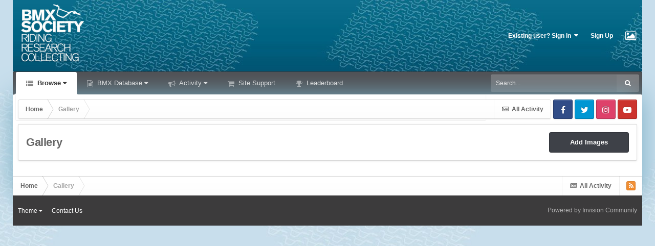

--- FILE ---
content_type: text/html;charset=UTF-8
request_url: https://bmxsociety.com/gallery/
body_size: 9503
content:
<!DOCTYPE html>
<html id='ipsfocus' lang="en-US" dir="ltr" class='focus-g2 focus-guest focus-guest-alert focus-rep-inherit focus-topic-compact focus-post-bar focus-post-row'>
	<head>
		<title>Gallery - BMX Society community forums</title>
		
		<!--[if lt IE 9]>
			
		    <script src="//bmxsociety.com/applications/core/interface/html5shiv/html5shiv.js"></script>
		<![endif]-->
		

	<meta name="viewport" content="width=device-width, initial-scale=1">


	
	


	<meta name="twitter:card" content="summary" />


	
		<meta name="twitter:site" content="@bmxsociety" />
	


	
		
			
				<meta property="og:site_name" content="BMX Society community forums">
			
		
	

	
		
			
				<meta property="og:locale" content="en_US">
			
		
	


<link rel="alternate" type="application/rss+xml" title="Latest Images" href="https://bmxsociety.com/gallery/images.xml/" />


<link rel="manifest" href="https://bmxsociety.com/manifest.webmanifest/">
<meta name="msapplication-config" content="https://bmxsociety.com/browserconfig.xml/">
<meta name="msapplication-starturl" content="/">
<meta name="application-name" content="BMX Society">

<meta name="apple-mobile-web-app-title" content="BMX Society">

	<meta name="theme-color" content="#ffffff">


	<meta name="msapplication-TileColor" content="#ffffff">





	

	
		
			<link rel="icon" sizes="36x36" href="https://bmxsociety.com/uploads/monthly_2023_06/android-chrome-36x36.png">
		
	

	
		
			<link rel="icon" sizes="48x48" href="https://bmxsociety.com/uploads/monthly_2023_06/android-chrome-48x48.png">
		
	

	
		
			<link rel="icon" sizes="72x72" href="https://bmxsociety.com/uploads/monthly_2023_06/android-chrome-72x72.png">
		
	

	
		
			<link rel="icon" sizes="96x96" href="https://bmxsociety.com/uploads/monthly_2023_06/android-chrome-96x96.png">
		
	

	
		
			<link rel="icon" sizes="144x144" href="https://bmxsociety.com/uploads/monthly_2023_06/android-chrome-144x144.png">
		
	

	
		
			<link rel="icon" sizes="192x192" href="https://bmxsociety.com/uploads/monthly_2023_06/android-chrome-192x192.png">
		
	

	
		
			<link rel="icon" sizes="256x256" href="https://bmxsociety.com/uploads/monthly_2023_06/android-chrome-256x256.png">
		
	

	
		
			<link rel="icon" sizes="384x384" href="https://bmxsociety.com/uploads/monthly_2023_06/android-chrome-384x384.png">
		
	

	
		
			<link rel="icon" sizes="512x512" href="https://bmxsociety.com/uploads/monthly_2023_06/android-chrome-512x512.png">
		
	

	
		
			<meta name="msapplication-square70x70logo" content="https://bmxsociety.com/uploads/monthly_2023_06/msapplication-square70x70logo.png"/>
		
	

	
		
			<meta name="msapplication-TileImage" content="https://bmxsociety.com/uploads/monthly_2023_06/msapplication-TileImage.png"/>
		
	

	
		
			<meta name="msapplication-square150x150logo" content="https://bmxsociety.com/uploads/monthly_2023_06/msapplication-square150x150logo.png"/>
		
	

	
		
			<meta name="msapplication-wide310x150logo" content="https://bmxsociety.com/uploads/monthly_2023_06/msapplication-wide310x150logo.png"/>
		
	

	
		
			<meta name="msapplication-square310x310logo" content="https://bmxsociety.com/uploads/monthly_2023_06/msapplication-square310x310logo.png"/>
		
	

	
		
			
				<link rel="apple-touch-icon" href="https://bmxsociety.com/uploads/monthly_2023_06/apple-touch-icon-57x57.png">
			
		
	

	
		
			
				<link rel="apple-touch-icon" sizes="60x60" href="https://bmxsociety.com/uploads/monthly_2023_06/apple-touch-icon-60x60.png">
			
		
	

	
		
			
				<link rel="apple-touch-icon" sizes="72x72" href="https://bmxsociety.com/uploads/monthly_2023_06/apple-touch-icon-72x72.png">
			
		
	

	
		
			
				<link rel="apple-touch-icon" sizes="76x76" href="https://bmxsociety.com/uploads/monthly_2023_06/apple-touch-icon-76x76.png">
			
		
	

	
		
			
				<link rel="apple-touch-icon" sizes="114x114" href="https://bmxsociety.com/uploads/monthly_2023_06/apple-touch-icon-114x114.png">
			
		
	

	
		
			
				<link rel="apple-touch-icon" sizes="120x120" href="https://bmxsociety.com/uploads/monthly_2023_06/apple-touch-icon-120x120.png">
			
		
	

	
		
			
				<link rel="apple-touch-icon" sizes="144x144" href="https://bmxsociety.com/uploads/monthly_2023_06/apple-touch-icon-144x144.png">
			
		
	

	
		
			
				<link rel="apple-touch-icon" sizes="152x152" href="https://bmxsociety.com/uploads/monthly_2023_06/apple-touch-icon-152x152.png">
			
		
	

	
		
			
				<link rel="apple-touch-icon" sizes="180x180" href="https://bmxsociety.com/uploads/monthly_2023_06/apple-touch-icon-180x180.png">
			
		
	





<link rel="preload" href="//bmxsociety.com/applications/core/interface/font/fontawesome-webfont.woff2?v=4.7.0" as="font" crossorigin="anonymous">
		




	<link rel='stylesheet' href='https://bmxsociety.com/uploads/css_built_4/341e4a57816af3ba440d891ca87450ff_framework.css?v=f7a5efc1fc1687127599' media='all'>

	<link rel='stylesheet' href='https://bmxsociety.com/uploads/css_built_4/05e81b71abe4f22d6eb8d1a929494829_responsive.css?v=f7a5efc1fc1687127599' media='all'>

	<link rel='stylesheet' href='https://bmxsociety.com/uploads/css_built_4/90eb5adf50a8c640f633d47fd7eb1778_core.css?v=f7a5efc1fc1687127599' media='all'>

	<link rel='stylesheet' href='https://bmxsociety.com/uploads/css_built_4/5a0da001ccc2200dc5625c3f3934497d_core_responsive.css?v=f7a5efc1fc1687127599' media='all'>

	<link rel='stylesheet' href='https://bmxsociety.com/uploads/css_built_4/37c6452ea623de41c991284837957128_gallery.css?v=f7a5efc1fc1687127599' media='all'>

	<link rel='stylesheet' href='https://bmxsociety.com/uploads/css_built_4/22e9af7d7c6ac7ddc7db0f1b0d471efc_gallery_responsive.css?v=f7a5efc1fc1687127599' media='all'>

	<link rel='stylesheet' href='https://bmxsociety.com/uploads/css_built_4/8a32dcbf06236254181d222455063219_global.css?v=f7a5efc1fc1687127599' media='all'>





<link rel='stylesheet' href='https://bmxsociety.com/uploads/css_built_4/258adbb6e4f3e83cd3b355f84e3fa002_custom.css?v=f7a5efc1fc1687127599' media='all'>




		
<script>
var focushtml = document.getElementById('ipsfocus');
function addClass(el, className) { if (el.classList) el.classList.add(className); else if (!hasClass(el, className)) el.className += ' ' + className; }
function getCookie(name) { var v = document.cookie.match('(^|;) ?' + name + '=([^;]*)(;|$)'); return v ? v[2] : null; }
function setCookie(name, value, days) { var d = new Date; d.setTime(d.getTime() + 24*60*60*1000*days); document.cookie = name + "=" + value + ";path=/;expires=" + d.toGMTString(); }
function deleteCookie(name) { setCookie(name, '', -1); }

var backgroundCookie = getCookie('uniform42_ifbg_class');
if(backgroundCookie){ addClass(focushtml, '' + backgroundCookie + ''); } else { addClass(focushtml, 'ipsfocus_bg1'); }



</script>
		

	
	<script type='text/javascript'>
		var ipsDebug = false;		
	
		var CKEDITOR_BASEPATH = '//bmxsociety.com/applications/core/interface/ckeditor/ckeditor/';
	
		var ipsSettings = {
			
			
			cookie_path: "/",
			
			cookie_prefix: "ips4_",
			
			
			cookie_ssl: true,
			
			upload_imgURL: "",
			message_imgURL: "",
			notification_imgURL: "",
			baseURL: "//bmxsociety.com/",
			jsURL: "//bmxsociety.com/applications/core/interface/js/js.php",
			csrfKey: "732f2fed3797c9bd48a093838c8b701c",
			antiCache: "f7a5efc1fc1687127599",
			jsAntiCache: "f7a5efc1fc1687127115",
			disableNotificationSounds: true,
			useCompiledFiles: true,
			links_external: true,
			memberID: 0,
			lazyLoadEnabled: false,
			blankImg: "//bmxsociety.com/applications/core/interface/js/spacer.png",
			googleAnalyticsEnabled: false,
			matomoEnabled: false,
			viewProfiles: true,
			mapProvider: 'none',
			mapApiKey: '',
			pushPublicKey: null,
			relativeDates: true
		};
		
		
		
		
			ipsSettings['maxImageDimensions'] = {
				width: 1900,
				height: 1150
			};
		
		
	</script>





<script type='text/javascript' src='https://bmxsociety.com/uploads/javascript_global/root_library.js?v=f7a5efc1fc1687127115' data-ips></script>


<script type='text/javascript' src='https://bmxsociety.com/uploads/javascript_global/root_js_lang_1.js?v=f7a5efc1fc1687127115' data-ips></script>


<script type='text/javascript' src='https://bmxsociety.com/uploads/javascript_global/root_framework.js?v=f7a5efc1fc1687127115' data-ips></script>


<script type='text/javascript' src='https://bmxsociety.com/uploads/javascript_core/global_global_core.js?v=f7a5efc1fc1687127115' data-ips></script>


<script type='text/javascript' src='https://bmxsociety.com/uploads/javascript_global/root_front.js?v=f7a5efc1fc1687127115' data-ips></script>


<script type='text/javascript' src='https://bmxsociety.com/uploads/javascript_core/front_front_core.js?v=f7a5efc1fc1687127115' data-ips></script>


<script type='text/javascript' src='https://bmxsociety.com/uploads/javascript_gallery/front_front_browse.js?v=f7a5efc1fc1687127115' data-ips></script>


<script type='text/javascript' src='https://bmxsociety.com/uploads/javascript_global/root_map.js?v=f7a5efc1fc1687127115' data-ips></script>



	<script type='text/javascript'>
		
			ips.setSetting( 'date_format', jQuery.parseJSON('"mm\/dd\/yy"') );
		
			ips.setSetting( 'date_first_day', jQuery.parseJSON('0') );
		
			ips.setSetting( 'ipb_url_filter_option', jQuery.parseJSON('"none"') );
		
			ips.setSetting( 'url_filter_any_action', jQuery.parseJSON('"allow"') );
		
			ips.setSetting( 'bypass_profanity', jQuery.parseJSON('0') );
		
			ips.setSetting( 'emoji_style', jQuery.parseJSON('"disabled"') );
		
			ips.setSetting( 'emoji_shortcodes', jQuery.parseJSON('true') );
		
			ips.setSetting( 'emoji_ascii', jQuery.parseJSON('true') );
		
			ips.setSetting( 'emoji_cache', jQuery.parseJSON('1646148272') );
		
			ips.setSetting( 'image_jpg_quality', jQuery.parseJSON('85') );
		
			ips.setSetting( 'cloud2', jQuery.parseJSON('false') );
		
		
	</script>



<script type='application/ld+json'>
{
    "@context": "http://www.schema.org",
    "publisher": "https://bmxsociety.com/#organization",
    "@type": "WebSite",
    "@id": "https://bmxsociety.com/#website",
    "mainEntityOfPage": "https://bmxsociety.com/",
    "name": "BMX Society community forums",
    "url": "https://bmxsociety.com/",
    "potentialAction": {
        "type": "SearchAction",
        "query-input": "required name=query",
        "target": "https://bmxsociety.com/search/?q={query}"
    },
    "inLanguage": [
        {
            "@type": "Language",
            "name": "English (USA)",
            "alternateName": "en-US"
        }
    ]
}	
</script>

<script type='application/ld+json'>
{
    "@context": "http://www.schema.org",
    "@type": "Organization",
    "@id": "https://bmxsociety.com/#organization",
    "mainEntityOfPage": "https://bmxsociety.com/",
    "name": "BMX Society community forums",
    "url": "https://bmxsociety.com/",
    "logo": {
        "@type": "ImageObject",
        "@id": "https://bmxsociety.com/#logo",
        "url": "https://bmxsociety.com/uploads/monthly_2023_06/logo.png.450c008d5c46c7b4b2657a1556a428ee.png.3d698132175da97881df81f7e366c488.png"
    },
    "sameAs": [
        "https://www.facebook.com/groups/BMXsociety/",
        "https://www.instagram.com/bmxsociety/",
        "https://twitter.com/bmxsociety"
    ]
}	
</script>

<script type='application/ld+json'>
{
    "@context": "http://schema.org",
    "@type": "BreadcrumbList",
    "itemListElement": [
        {
            "@type": "ListItem",
            "position": 1,
            "item": {
                "@id": "https://bmxsociety.com/gallery/",
                "name": "Gallery"
            }
        }
    ]
}	
</script>

<script type='application/ld+json'>
{
    "@context": "http://schema.org",
    "@type": "ContactPage",
    "url": "https://bmxsociety.com/contact/"
}	
</script>


		
		
<script type='text/javascript'>

$(document).ready(function(){

	// Add picker icon to elUserNav
	var backgroundTooltip = $('.focus-picker').css('content').slice(1, -1);
	$('.ipsfocus-toggleBgPicker a').prop('title', backgroundTooltip);
	
	// Add picker icon to mobiles
	$("#elMobileNav li[data-ipsDrawer]").before("<li class='ipsfocus-toggleBgPicker'><a href='#'><i class='fa fa-picture-o'></i></a></li>");
	
	$(".ipsfocus-toggleBgPicker a").on('click', function( event ) {
	    event.preventDefault();
	    $(".focus-pickerWrap").slideToggle();
	});

$(".focus-picker span").on('click', function(){
  var backgroundClass = $(this).attr("class");
  $("html").removeClass("ipsfocus_bg1 ipsfocus_bg2 ipsfocus_bg3 ipsfocus_bg4 ipsfocus_bg5 ipsfocus_bg6").addClass(backgroundClass);
  setCookie('uniform42_ifbg_class', '' + backgroundClass + '', 365);
});

});
</script>
		
<script type='text/javascript'>$(document).ready(function(){
  
function debounce(func, wait, immediate) { var timeout; return function() { var context = this, args = arguments; var later = function() { timeout = null; if (!immediate) func.apply(context, args); }; var callNow = immediate && !timeout; clearTimeout(timeout); timeout = setTimeout(later, wait); if (callNow) func.apply(context, args); }; };

/* Desktop = 30, Tablet = 20, Mobile = 10 */
var detectDevice = function(){ var grabPageWidth = $('body').css('min-width'); return parseFloat(grabPageWidth, 10); }
detectDevice();

// Relocate search bar
var relocateSearch = function(){ if (detectDevice() > 25){ $("#elSearch").prependTo(".ipsfocus-search"); } else { $("#elSearch").prependTo(".mobile-search"); } }
relocateSearch();

var resizeWindow = function(){ var wClasses = "wDesktop wTablet wMobile"; if(detectDevice() === 30){ $("html").removeClass(wClasses).addClass("wDesktop"); } else if(detectDevice() === 20){ $("html").removeClass(wClasses).addClass("wTablet"); } else { $("html").removeClass(wClasses).addClass("wMobile"); }}
resizeWindow();

// Bug fix: The resize event is triggered when tablets and mobiles are scrolled, breaking the search bar in Android and Chrome
var cachedDevice = detectDevice();

// Run width functions after 500ms pause
$(window).resize(debounce(function(){ var newDevice = detectDevice(); if(newDevice !== cachedDevice){
	resizeWindow();
	relocateSearch();
	cachedDevice = newDevice;
}}, 500));


/* Navigation */            
function ipsfocusNavigation() {
	
	var navwidth = 0;
	var morewidth = $('.ipsNavBar_primary .focus-nav-more').outerWidth(true);
	$('.ipsNavBar_primary > ul > li:not(.focus-nav-more)').each(function() {
		navwidth += $(this).outerWidth( true ) + 2;
	});
	var availablespace = $('.ipsNavBar_primary').outerWidth(true) - morewidth;
	if (availablespace > 0 && navwidth > availablespace) {
		var lastItem = $('.ipsNavBar_primary > ul > li:not(.focus-nav-more)').last();
		lastItem.attr('data-width', lastItem.outerWidth(true));
		lastItem.prependTo($('.ipsNavBar_primary .focus-nav-more > ul'));
		ipsfocusNavigation();
	} else {
		var firstMoreElement = $('.ipsNavBar_primary li.focus-nav-more li').first();
		if (navwidth + firstMoreElement.data('width') < availablespace) {
			firstMoreElement.insertBefore($('.ipsNavBar_primary .focus-nav-more'));
		}
	}
	
	if ($('.focus-nav-more li').length > 0) {
		$('.focus-nav-more').removeClass('focus-nav-hidden');
	} else {
		$('.focus-nav-more').addClass('focus-nav-hidden');
	}
	
}

$(window).on('load',function(){
	$(".ipsNavBar_primary").removeClass("focus-nav-loading");
  	ipsfocusNavigation();
});

$(window).on('resize',function(){
	ipsfocusNavigation();
});

// Make hover navigation work with touch devices
// http://osvaldas.info/drop-down-navigation-responsive-and-touch-friendly
;(function(e,t,n,r){e.fn.doubleTapToGo=function(r){if(!("ontouchstart"in t)&&!navigator.msMaxTouchPoints&&!navigator.userAgent.toLowerCase().match(/windows phone os 7/i))return false;this.each(function(){var t=false;e(this).on("click",function(n){var r=e(this);if(r[0]!=t[0]){n.preventDefault();t=r}});e(n).on("click touchstart MSPointerDown",function(n){var r=true,i=e(n.target).parents();for(var s=0;s<i.length;s++)if(i[s]==t[0])r=false;if(r)t=false})});return this}})(jQuery,window,document);

$('.ipsNavBar_primary > ul > li:has(ul)').doubleTapToGo();

// Hide post controls if empty
$(".cPost .ipsComment_controls li.ipsHide:only-child").closest('.ipsItemControls').addClass('iIC-no-buttons');
$(".cPost .ipsReact .ipsReact_blurb.ipsHide:only-child").closest('.ipsItemControls').addClass('iIC-no-react');


    
// Toggle class
$('[data-class]').on( "click", function(event) {
	event.preventDefault();
	var classContent = $(this).attr('data-class');
	var classModifiers = classContent.split(' ');
	var className = classModifiers[0];
	var modifyClass = classModifiers[1];
	if (classModifiers[2]){
		var targetElement = classModifiers[2];
	} else {
		var targetElement = 'html';
	}
	if (modifyClass === 'add'){
		$(targetElement).addClass(className);
	} else if (modifyClass === 'remove'){
		$(targetElement).removeClass(className);
	} else {
		$(targetElement).toggleClass(className);
	}
});

});</script>
		
		
		

		
		

	</head>
	<body class='ipsApp ipsApp_front ipsJS_none ipsClearfix' data-controller='core.front.core.app' data-message="" data-pageApp='gallery' data-pageLocation='front' data-pageModule='gallery' data-pageController='browse'>
		
		<a href='#elContent' class='ipsHide' title='Go to main content on this page' accesskey='m'>Jump to content</a>
		
		
<div class='mobile-nav-wrap'>
	<ul id='elMobileNav' class='ipsList_inline ipsResponsive_hideDesktop ipsResponsive_block' data-controller='core.front.core.mobileNav'>
		
			
				<li id='elMobileBreadcrumb'>
					<a href='https://bmxsociety.com/'>
						<span>Home</span>
					</a>
				</li>
			
		
	  
		<li class='mobileNav-home'>
			<a href='https://bmxsociety.com/'><i class="fa fa-home" aria-hidden="true"></i></a>
		</li>
		
		
		<li >
			<a data-action="defaultStream" class='ipsType_light'  href='https://bmxsociety.com/discover/'><i class='icon-newspaper'></i></a>
		</li>

		
			<li class='ipsJS_show'>
				<a href='https://bmxsociety.com/search/' data-class='show-mobile-search-wrap'><i class='fa fa-search'></i></a>
			</li>
		
		<li data-ipsDrawer data-ipsDrawer-drawerElem='#elMobileDrawer'>
			<a href='#'>
				
				
					
				
				
				
				<i class='fa fa-navicon'></i>
			</a>
		</li>
	</ul>
	
	<div class='mobile-search-wrap'>
		<div class='mobile-search'></div>
	</div>
	
</div>
		
		<div class='ipsLayout_container'>
		
			<div id='ipsLayout_header'>
				<header id='header'>
					<div class='ipsLayout_container header-align'>
						<div class='logo-wrap'>


<a href='https://bmxsociety.com/' class='logo' accesskey='1'><img src="https://bmxsociety.com/uploads/monthly_2023_06/logo.png.450c008d5c46c7b4b2657a1556a428ee.png.3d698132175da97881df81f7e366c488.png" alt='BMX Society community forums'></a>
</div>
						<div class='user-links user-links-sep'>

	<ul id="elUserNav" class="ipsList_inline cSignedOut">
		
		
	


	<li class='cUserNav_icon ipsHide' id='elCart_container'></li>
	<li class='elUserNav_sep ipsHide' id='elCart_sep'></li>

<li id="elSignInLink">
			<a href="https://bmxsociety.com/login/" data-ipsmenu-closeonclick="false" data-ipsmenu id="elUserSignIn">
				Existing user? Sign In  <i class="fa fa-caret-down"></i>
			</a>
			
<div id='elUserSignIn_menu' class='ipsMenu ipsMenu_auto ipsHide'>
	<form accept-charset='utf-8' method='post' action='https://bmxsociety.com/login/'>
		<input type="hidden" name="csrfKey" value="732f2fed3797c9bd48a093838c8b701c">
		<input type="hidden" name="ref" value="aHR0cHM6Ly9ibXhzb2NpZXR5LmNvbS9nYWxsZXJ5Lw==">
		<div data-role="loginForm">
			
			
			
				<div class='ipsColumns ipsColumns_noSpacing'>
					<div class='ipsColumn ipsColumn_wide' id='elUserSignIn_internal'>
						
<div class="ipsPad ipsForm ipsForm_vertical">
	<h4 class="ipsType_sectionHead">Sign In</h4>
	<br><br>
	<ul class='ipsList_reset'>
		<li class="ipsFieldRow ipsFieldRow_noLabel ipsFieldRow_fullWidth">
			
			
				<input type="text" placeholder="Display Name" name="auth" autocomplete="username">
			
		</li>
		<li class="ipsFieldRow ipsFieldRow_noLabel ipsFieldRow_fullWidth">
			<input type="password" placeholder="Password" name="password" autocomplete="current-password">
		</li>
		<li class="ipsFieldRow ipsFieldRow_checkbox ipsClearfix">
			<span class="ipsCustomInput">
				<input type="checkbox" name="remember_me" id="remember_me_checkbox" value="1" checked aria-checked="true">
				<span></span>
			</span>
			<div class="ipsFieldRow_content">
				<label class="ipsFieldRow_label" for="remember_me_checkbox">Remember me</label>
				<span class="ipsFieldRow_desc">Not recommended on shared computers</span>
			</div>
		</li>
		<li class="ipsFieldRow ipsFieldRow_fullWidth">
			<button type="submit" name="_processLogin" value="usernamepassword" class="ipsButton ipsButton_primary ipsButton_small" id="elSignIn_submit">Sign In</button>
			
				<p class="ipsType_right ipsType_small">
					
						<a href='https://bmxsociety.com/lostpassword/' data-ipsDialog data-ipsDialog-title='Forgot your password?'>
					
					Forgot your password?</a>
				</p>
			
		</li>
	</ul>
</div>
					</div>
					<div class='ipsColumn ipsColumn_wide'>
						<div class='ipsPadding' id='elUserSignIn_external'>
							<div class='ipsAreaBackground_light ipsPadding:half'>
								
									<p class='ipsType_reset ipsType_small ipsType_center'><strong>Or sign in with one of these services</strong></p>
								
								
									<div class='ipsType_center ipsMargin_top:half'>
										

<button type="submit" name="_processLogin" value="2" class='ipsButton ipsButton_verySmall ipsButton_fullWidth ipsSocial ipsSocial_facebook' style="background-color: #3a579a">
	
		<span class='ipsSocial_icon'>
			
				<i class='fa fa-facebook-official'></i>
			
		</span>
		<span class='ipsSocial_text'>Sign in with Facebook</span>
	
</button>
									</div>
								
									<div class='ipsType_center ipsMargin_top:half'>
										

<button type="submit" name="_processLogin" value="3" class='ipsButton ipsButton_verySmall ipsButton_fullWidth ipsSocial ipsSocial_twitter' style="background-color: #00abf0">
	
		<span class='ipsSocial_icon'>
			
				<i class='fa fa-twitter'></i>
			
		</span>
		<span class='ipsSocial_text'>Sign in with Twitter</span>
	
</button>
									</div>
								
							</div>
						</div>
					</div>
				</div>
			
		</div>
	</form>
</div>
		</li>
		
			<li>
				
					<a href="https://bmxsociety.com/register/" data-ipsdialog data-ipsdialog-size="narrow" data-ipsdialog-title="Sign Up"  id="elRegisterButton">Sign Up</a>
				
			</li>
		
		<li class="cUserNav_icon ipsfocus-toggleBgPicker"><a href="#" data-ipstooltip><i class="fa fa-picture-o"></i></a></li>
	</ul>
</div>
					</div>
				</header>
				<div class='nav-bar'>
					<div class='ipsLayout_container secondary-header-align'>
						<div class='focus-nav'>

	<nav>
		<div class='ipsNavBar_primary focus-nav-loading'>
			

	<div id="elSearchWrapper" class="ipsPos_right">
		<div id='elSearch' class='' data-controller='core.front.core.quickSearch'>
			<form accept-charset='utf-8' action='//bmxsociety.com/search/?do=quicksearch' method='post'>
				<input type='search' id='elSearchField' placeholder='Search...' name='q' autocomplete='off'>
				<button class='cSearchSubmit' type="submit"><i class="fa fa-search"></i></button>
				<div id="elSearchExpanded">
					<div class="ipsMenu_title">
						Search In
					</div>
					<ul class="ipsSideMenu_list ipsSideMenu_withRadios ipsSideMenu_small ipsType_normal" data-ipsSideMenu data-ipsSideMenu-type="radio" data-ipsSideMenu-responsive="false" data-role="searchContexts">
						<li>
							<span class='ipsSideMenu_item ipsSideMenu_itemActive' data-ipsMenuValue='all'>
								<input type="radio" name="type" value="all" checked id="elQuickSearchRadio_type_all">
								<label for='elQuickSearchRadio_type_all' id='elQuickSearchRadio_type_all_label'>Everywhere</label>
							</span>
						</li>
						
						
						
						<li data-role="showMoreSearchContexts">
							<span class='ipsSideMenu_item' data-action="showMoreSearchContexts" data-exclude="all">
								More options...
							</span>
						</li>
					</ul>
					<div class="ipsMenu_title">
						Find results that contain...
					</div>
					<ul class='ipsSideMenu_list ipsSideMenu_withRadios ipsSideMenu_small ipsType_normal' role="radiogroup" data-ipsSideMenu data-ipsSideMenu-type="radio" data-ipsSideMenu-responsive="false" data-filterType='andOr'>
						
							<li>
								<span class='ipsSideMenu_item ipsSideMenu_itemActive' data-ipsMenuValue='or'>
									<input type="radio" name="search_and_or" value="or" checked id="elRadio_andOr_or">
									<label for='elRadio_andOr_or' id='elField_andOr_label_or'><em>Any</em> of my search term words</label>
								</span>
							</li>
						
							<li>
								<span class='ipsSideMenu_item ' data-ipsMenuValue='and'>
									<input type="radio" name="search_and_or" value="and"  id="elRadio_andOr_and">
									<label for='elRadio_andOr_and' id='elField_andOr_label_and'><em>All</em> of my search term words</label>
								</span>
							</li>
						
					</ul>
					<div class="ipsMenu_title">
						Find results in...
					</div>
					<ul class='ipsSideMenu_list ipsSideMenu_withRadios ipsSideMenu_small ipsType_normal' role="radiogroup" data-ipsSideMenu data-ipsSideMenu-type="radio" data-ipsSideMenu-responsive="false" data-filterType='searchIn'>
						<li>
							<span class='ipsSideMenu_item ipsSideMenu_itemActive' data-ipsMenuValue='all'>
								<input type="radio" name="search_in" value="all" checked id="elRadio_searchIn_and">
								<label for='elRadio_searchIn_and' id='elField_searchIn_label_all'>Content titles and body</label>
							</span>
						</li>
						<li>
							<span class='ipsSideMenu_item' data-ipsMenuValue='titles'>
								<input type="radio" name="search_in" value="titles" id="elRadio_searchIn_titles">
								<label for='elRadio_searchIn_titles' id='elField_searchIn_label_titles'>Content titles only</label>
							</span>
						</li>
					</ul>
				</div>
			</form>
		</div>
	</div>

			<ul data-role="primaryNavBar">
				


	
		
		
			
		
		<li class='ipsNavBar_active' data-active id='elNavSecondary_1' data-role="navBarItem" data-navApp="core" data-navExt="CustomItem">
			
			
				<a href="https://bmxsociety.com"  data-navItem-id="1" data-navDefault class='nav-arrow'>
					Browse<i class='fa fa-caret-down'></i>
				</a>
			
			
				<ul class='ipsNavBar_secondary ' data-role='secondaryNavBar'>
					


	
		
		
		<li  id='elNavSecondary_10' data-role="navBarItem" data-navApp="forums" data-navExt="Forums">
			
			
				<a href="https://bmxsociety.com"  data-navItem-id="10"  >
					Forums
				</a>
			
			
		</li>
	
	

	
		
		
			
		
		<li class='ipsNavBar_active' data-active id='elNavSecondary_11' data-role="navBarItem" data-navApp="gallery" data-navExt="Gallery">
			
			
				<a href="https://bmxsociety.com/gallery/"  data-navItem-id="11" data-navDefault >
					Gallery
				</a>
			
			
		</li>
	
	

	
	

	
		
		
		<li  id='elNavSecondary_12' data-role="navBarItem" data-navApp="calendar" data-navExt="Calendar">
			
			
				<a href="https://bmxsociety.com/calendar/"  data-navItem-id="12"  >
					Calendar
				</a>
			
			
		</li>
	
	

	
		
		
		<li  id='elNavSecondary_33' data-role="navBarItem" data-navApp="core" data-navExt="StaffDirectory">
			
			
				<a href="https://bmxsociety.com/staff/"  data-navItem-id="33"  >
					Staff
				</a>
			
			
		</li>
	
	

	
		
		
		<li  id='elNavSecondary_34' data-role="navBarItem" data-navApp="core" data-navExt="OnlineUsers">
			
			
				<a href="https://bmxsociety.com/online/"  data-navItem-id="34"  >
					Online Users
				</a>
			
			
		</li>
	
	

	
		
		
		<li  id='elNavSecondary_35' data-role="navBarItem" data-navApp="core" data-navExt="Leaderboard">
			
			
				<a href="https://bmxsociety.com/leaderboard/"  data-navItem-id="35"  >
					Leaderboard
				</a>
			
			
		</li>
	
	

	
		
		
		<li  id='elNavSecondary_3' data-role="navBarItem" data-navApp="core" data-navExt="Clubs">
			
			
				<a href="https://bmxsociety.com/clubs/"  data-navItem-id="3"  >
					Clubs
				</a>
			
			
		</li>
	
	

					<li class='ipsHide' id='elNavigationMore_1' data-role='navMore'>
						<a href='#' data-ipsMenu data-ipsMenu-appendTo='#elNavigationMore_1' id='elNavigationMore_1_dropdown'>More <i class='fa fa-caret-down'></i></a>
						<ul class='ipsHide ipsMenu ipsMenu_auto' id='elNavigationMore_1_dropdown_menu' data-role='moreDropdown'></ul>
					</li>
				</ul>
			
		</li>
	
	

	
		
		
		<li  id='elNavSecondary_47' data-role="navBarItem" data-navApp="core" data-navExt="CustomItem">
			
			
				<a href="https://bmxsociety.com/bmx/bikes/"  data-navItem-id="47"  class='nav-arrow'>
					BMX Database<i class='fa fa-caret-down'></i>
				</a>
			
			
				<ul class='ipsNavBar_secondary ipsHide' data-role='secondaryNavBar'>
					


	
		
		
		<li  id='elNavSecondary_48' data-role="navBarItem" data-navApp="bmxdb" data-navExt="Bikes">
			
			
				<a href="https://bmxsociety.com/index.php?app=bmxdb&amp;module=bikes&amp;controller=home"  data-navItem-id="48"  >
					Bikes
				</a>
			
			
		</li>
	
	

	
		
		
		<li  id='elNavSecondary_49' data-role="navBarItem" data-navApp="bmxdb" data-navExt="Parts">
			
			
				<a href="https://bmxsociety.com/index.php?app=bmxdb&amp;module=parts&amp;controller=home"  data-navItem-id="49"  >
					Parts
				</a>
			
			
		</li>
	
	

					<li class='ipsHide' id='elNavigationMore_47' data-role='navMore'>
						<a href='#' data-ipsMenu data-ipsMenu-appendTo='#elNavigationMore_47' id='elNavigationMore_47_dropdown'>More <i class='fa fa-caret-down'></i></a>
						<ul class='ipsHide ipsMenu ipsMenu_auto' id='elNavigationMore_47_dropdown_menu' data-role='moreDropdown'></ul>
					</li>
				</ul>
			
		</li>
	
	

	
		
		
		<li  id='elNavSecondary_2' data-role="navBarItem" data-navApp="core" data-navExt="CustomItem">
			
			
				<a href="https://bmxsociety.com/discover/"  data-navItem-id="2"  class='nav-arrow'>
					Activity<i class='fa fa-caret-down'></i>
				</a>
			
			
				<ul class='ipsNavBar_secondary ipsHide' data-role='secondaryNavBar'>
					


	
		
		
		<li  id='elNavSecondary_4' data-role="navBarItem" data-navApp="core" data-navExt="AllActivity">
			
			
				<a href="https://bmxsociety.com/discover/"  data-navItem-id="4"  >
					All Activity
				</a>
			
			
		</li>
	
	

	
	

	
	

	
	

	
		
		
		<li  id='elNavSecondary_8' data-role="navBarItem" data-navApp="core" data-navExt="Search">
			
			
				<a href="https://bmxsociety.com/search/"  data-navItem-id="8"  >
					Search
				</a>
			
			
		</li>
	
	

	
		
		
		<li  id='elNavSecondary_9' data-role="navBarItem" data-navApp="core" data-navExt="Promoted">
			
			
				<a href="https://bmxsociety.com/ourpicks/"  data-navItem-id="9"  >
					Our Picks
				</a>
			
			
		</li>
	
	

					<li class='ipsHide' id='elNavigationMore_2' data-role='navMore'>
						<a href='#' data-ipsMenu data-ipsMenu-appendTo='#elNavigationMore_2' id='elNavigationMore_2_dropdown'>More <i class='fa fa-caret-down'></i></a>
						<ul class='ipsHide ipsMenu ipsMenu_auto' id='elNavigationMore_2_dropdown_menu' data-role='moreDropdown'></ul>
					</li>
				</ul>
			
		</li>
	
	

	
		
		
		<li  id='elNavSecondary_17' data-role="navBarItem" data-navApp="nexus" data-navExt="Subscriptions">
			
			
				<a href="https://bmxsociety.com/subscriptions/"  data-navItem-id="17"  >
					Site Support
				</a>
			
			
		</li>
	
	

	
		
		
		<li  id='elNavSecondary_43' data-role="navBarItem" data-navApp="core" data-navExt="Leaderboard">
			
			
				<a href="https://bmxsociety.com/leaderboard/"  data-navItem-id="43"  >
					Leaderboard
				</a>
			
			
		</li>
	
	

				<li class="focus-nav-more focus-nav-hidden">
                	<a href="#"> More <i class="fa fa-caret-down"></i></a>
                	<ul class='ipsNavBar_secondary'></ul>
                </li>
			</ul>
		</div>
	</nav>
</div>
						<div class='ipsfocus-search'></div>
					</div>
				</div>
			</div>
			
			<main id='ipsLayout_body' class='ipsLayout_container'>
				<div class='content-wrap'>
					
					<div class='content-padding'>
					
						<div class='precontent-blocks'>
							
							<div class='ipsfocus-breadcrumb'>
								
<nav class='ipsBreadcrumb ipsBreadcrumb_top ipsFaded_withHover'>
	

	<ul class='ipsList_inline ipsPos_right'>
		
		<li >
			<a data-action="defaultStream" class='ipsType_light '  href='https://bmxsociety.com/discover/'><i class="fa fa-newspaper-o" aria-hidden="true"></i> <span>All Activity</span></a>
		</li>
		
	</ul>

	<ul data-role="breadcrumbList">
		<li>
			<a title="Home" href='https://bmxsociety.com/'>
				<span>Home <i class='fa fa-angle-right'></i></span>
			</a>
		</li>
		
		
			<li>
				
					<a href='https://bmxsociety.com/gallery/'>
						<span>Gallery </span>
					</a>
				
			</li>
		
	</ul>
</nav>
								
<ul class='ipsfocus_social iconButtons'>
	<li><a href="https://www.facebook.com/" target="_blank">Facebook</a></li>
<li><a href="https://twitter.com/" target="_blank">Twitter</a></li>
<li><a href="https://www.instagram.com/" target="_blank">Instagram</a></li>
<li><a href="https://www.youtube.com/" target="_blank">Youtube</a></li>
</ul>
							</div>
							
							
<div class='focus-pickerWrap'>
	<div class='focus-picker'>
	    <span class='ipsfocus_bg1'></span>
	    <span class='ipsfocus_bg2'></span>
	    <span class='ipsfocus_bg3'></span>
	    <span class='ipsfocus_bg4'></span>
	    <span class='ipsfocus_bg5'></span>
	    <span class='ipsfocus_bg6'></span>      
	</div>
</div>
							
							
							





							

							
							
							
							
							
						</div>
						
						<div id='ipsLayout_contentArea'>
							<div id='ipsLayout_contentWrapper'>
								
								<div id='ipsLayout_mainArea'>
									<a id='elContent'></a>
									
									
									
									

	




									
<div class="ipsPageHeader ipsClearfix ipsMargin_bottom ipsHeaderButtons ipsFlex ipsFlex-ai:center ipsFlex-jc:between">
	<h1 class="ipsType_pageTitle ipsFlex-flex:11 ipsType_break">Gallery</h1>

	
		<ul class="ipsToolList ipsToolList_horizontal ipsClearfix ipsPos_right ipsMargin_bottom:none ipsFlex-flex:00">
			
<li class='ipsToolList_primaryAction'>
	<a class="ipsButton ipsButton_medium ipsButton_important ipsButton_fullWidth" data-ipsDialog data-ipsDialog-close='false' data-ipsDialog-size='medium' data-ipsDialog-extraClass='cGalleryDialog_outer' data-ipsDialog-destructOnClose='true' data-ipsDialog-remoteSubmit='true'  href="https://bmxsociety.com/gallery/submit/?_new=1"  rel='nofollow noindex'>Add Images</a>
</li>


		</ul>
	
</div>









									


								</div>
								


							</div>
						</div>
						
					</div>
					
					
<nav class='ipsBreadcrumb ipsBreadcrumb_bottom ipsFaded_withHover'>
	
		


	<a href='#' id='elRSS' class='ipsPos_right ipsType_large' title='Available RSS feeds' data-ipsTooltip data-ipsMenu data-ipsMenu-above><i class='fa fa-rss-square'></i></a>
	<ul id='elRSS_menu' class='ipsMenu ipsMenu_auto ipsHide'>
		
			<li class='ipsMenu_item'><a title="Latest Images" href="https://bmxsociety.com/gallery/images.xml/">Latest Images</a></li>
		
	</ul>

	

	<ul class='ipsList_inline ipsPos_right'>
		
		<li >
			<a data-action="defaultStream" class='ipsType_light '  href='https://bmxsociety.com/discover/'><i class="fa fa-newspaper-o" aria-hidden="true"></i> <span>All Activity</span></a>
		</li>
		
	</ul>

	<ul data-role="breadcrumbList">
		<li>
			<a title="Home" href='https://bmxsociety.com/'>
				<span>Home <i class='fa fa-angle-right'></i></span>
			</a>
		</li>
		
		
			<li>
				
					<a href='https://bmxsociety.com/gallery/'>
						<span>Gallery </span>
					</a>
				
			</li>
		
	</ul>
</nav>
					
				</div>
			</main>
			<footer id='ipsLayout_footer'>
				
				<div class='ipsLayout_container'>
					

<ul class='ipsList_inline ipsType_center ipsSpacer_top' id="elFooterLinks">
	
	
	
	
	
		<li>
			<a href='#elNavTheme_menu' id='elNavTheme' data-ipsMenu data-ipsMenu-above>Theme <i class='fa fa-caret-down'></i></a>
			<ul id='elNavTheme_menu' class='ipsMenu ipsMenu_selectable ipsHide'>
			
				
					<li class='ipsMenu_item'>
						<form action="//bmxsociety.com/theme/?csrfKey=732f2fed3797c9bd48a093838c8b701c" method="post">
						<button type='submit' name='id' value='1' class='ipsButton ipsButton_link'>Default </button>
						</form>
					</li>
				
			
				
					<li class='ipsMenu_item ipsMenu_itemChecked'>
						<form action="//bmxsociety.com/theme/?csrfKey=732f2fed3797c9bd48a093838c8b701c" method="post">
						<button type='submit' name='id' value='4' class='ipsButton ipsButton_link'>BMX Society (Default)</button>
						</form>
					</li>
				
			
			</ul>
		</li>
	
	
	
		<li><a rel="nofollow" href='https://bmxsociety.com/contact/' data-ipsdialog data-ipsDialog-remoteSubmit data-ipsDialog-flashMessage='Thanks, your message has been sent to the administrators.' data-ipsdialog-title="Contact Us">Contact Us</a></li>
	
</ul>

<!--
<ul class='ipsfocus_social iconButtons'>
	<li><a href="https://www.facebook.com/" target="_blank">Facebook</a></li>
<li><a href="https://twitter.com/" target="_blank">Twitter</a></li>
<li><a href="https://www.instagram.com/" target="_blank">Instagram</a></li>
<li><a href="https://www.youtube.com/" target="_blank">Youtube</a></li>
</ul>
 -->



<p id='elCopyright'>
	<span id='elCopyright_userLine'></span>
	<a rel='nofollow' title='Invision Community' href='https://www.invisioncommunity.com/'>Powered by Invision Community</a>
</p>
				</div>
			</footer>
		</div>
		
<div id="elMobileDrawer" class="ipsDrawer ipsHide">
	<a href="#" class="ipsDrawer_close" data-action="close"><span>×</span></a>
	<div class="ipsDrawer_menu">
		<div class="ipsDrawer_content">
<ul id="elUserNav_mobile" class="ipsList_inline signed_in ipsClearfix">
	


</ul>

			

			

				<div class="ipsSpacer_bottom ipsPad">
					<ul class="ipsToolList ipsToolList_vertical">
						
						<li>
							<a href="https://bmxsociety.com/login/" class="ipsButton ipsButton_light ipsButton_small ipsButton_fullWidth">Existing user? Sign In</a>
						</li>
						
							<li>
								
									<a href="https://bmxsociety.com/register/" data-ipsdialog data-ipsdialog-size="narrow" data-ipsdialog-title="Sign Up" data-ipsdialog-fixed="true"  id="elRegisterButton_mobile" class="ipsButton ipsButton_small ipsButton_fullWidth ipsButton_important">Sign Up</a>
								
							</li>
						

					</ul>
				</div>

			

			<ul class="ipsDrawer_list">
				

				
				
				
				
					
						
						
							<li class="ipsDrawer_itemParent">
								<h4 class="ipsDrawer_title"><a href="#">Browse</a></h4>
								<ul class="ipsDrawer_list">
									<li data-action="back"><a href="#">Back</a></li>
									
										<li><a href="https://bmxsociety.com">Browse</a></li>
									
									
									
										


	
		
			<li>
				<a href='https://bmxsociety.com' >
					Forums
				</a>
			</li>
		
	

	
		
			<li>
				<a href='https://bmxsociety.com/gallery/' >
					Gallery
				</a>
			</li>
		
	

	

	
		
			<li>
				<a href='https://bmxsociety.com/calendar/' >
					Calendar
				</a>
			</li>
		
	

	
		
			<li>
				<a href='https://bmxsociety.com/staff/' >
					Staff
				</a>
			</li>
		
	

	
		
			<li>
				<a href='https://bmxsociety.com/online/' >
					Online Users
				</a>
			</li>
		
	

	
		
			<li>
				<a href='https://bmxsociety.com/leaderboard/' >
					Leaderboard
				</a>
			</li>
		
	

	
		
			<li>
				<a href='https://bmxsociety.com/clubs/' >
					Clubs
				</a>
			</li>
		
	

										
								</ul>
							</li>
						
					
				
					
						
						
							<li class="ipsDrawer_itemParent">
								<h4 class="ipsDrawer_title"><a href="#">BMX Database</a></h4>
								<ul class="ipsDrawer_list">
									<li data-action="back"><a href="#">Back</a></li>
									
										<li><a href="https://bmxsociety.com/bmx/bikes/">BMX Database</a></li>
									
									
									
										


	
		
			<li>
				<a href='https://bmxsociety.com/index.php?app=bmxdb&amp;module=bikes&amp;controller=home' >
					Bikes
				</a>
			</li>
		
	

	
		
			<li>
				<a href='https://bmxsociety.com/index.php?app=bmxdb&amp;module=parts&amp;controller=home' >
					Parts
				</a>
			</li>
		
	

										
								</ul>
							</li>
						
					
				
					
						
						
							<li class="ipsDrawer_itemParent">
								<h4 class="ipsDrawer_title"><a href="#">Activity</a></h4>
								<ul class="ipsDrawer_list">
									<li data-action="back"><a href="#">Back</a></li>
									
										<li><a href="https://bmxsociety.com/discover/">Activity</a></li>
									
									
									
										


	
		
			<li>
				<a href='https://bmxsociety.com/discover/' >
					All Activity
				</a>
			</li>
		
	

	

	

	

	
		
			<li>
				<a href='https://bmxsociety.com/search/' >
					Search
				</a>
			</li>
		
	

	
		
			<li>
				<a href='https://bmxsociety.com/ourpicks/' >
					Our Picks
				</a>
			</li>
		
	

										
								</ul>
							</li>
						
					
				
					
						
						
							<li><a href="https://bmxsociety.com/subscriptions/" >Site Support</a></li>
						
					
				
					
						
						
							<li><a href="https://bmxsociety.com/leaderboard/" >Leaderboard</a></li>
						
					
				
			</ul>
		</div>
	</div>
</div>
		
		
		
		
		
		
		
		
		
		
		
		<!--ipsQueryLog-->
		<!--ipsCachingLog-->
		
		
	</body>
</html>

--- FILE ---
content_type: text/css
request_url: https://bmxsociety.com/uploads/css_built_4/258adbb6e4f3e83cd3b355f84e3fa002_custom.css?v=f7a5efc1fc1687127599
body_size: 199218
content:
 .cForumList .ipsDataItem_unread .ipsDataItem_title:before, .cForumGrid_unread .ipsPhotoPanel h3 a:before{content:"NEW";}.focus-guestMessage h4:before{content:"Welcome to ";}.focus-picker{content:"Change background image";}.focus-timer-title:before{content:'Countdown until a random date';}.focus-timer-done .focus-timer-title:before{content:'Countdown has finished!';}.ipsCommentUnreadSeperator:before{content:"New content begins here";}.cTopic .cRatingColumn > .ipsList_reset:before{content:'Vote below answer:';}:root{--search-button-width:36px;--topic-avatar:110px;--author-pane--width:calc(var(--topic-avatar) + 90px);--item-controls-offset:calc(var(--author-pane--width) + var(--author-pane--border-width, 0px) + var(--post-content--padding, 0px));--subforum-display:grid;--subforum-min-width:200px;--subforum-gap:6px;--grid-gap:15px;--grid-min:250px;}.ipsDataList.ipsAreaBackground_reset, .ipsAreaBackground .ipsAreaBackground, .cForumList .ipsAreaBackground[data-role="forums"]{background:transparent;}.ipsAttachment_dropZone{background:rgba(245,245,245,0.7);}#elTwoFactorAuthentication > div{background-color:#ffffff;}.ipsType_pageTitle, .ipsType_richText, .ipsStreamItem_title, a.ipsType_blendLinks:not( .ipsType_noUnderline ):hover, .ipsType_blendLinks:not( .ipsType_noUnderline ) a:not( .ipsType_noUnderline ):hover, .ipsType_sectionTitle a, .ipsType_sectionTitle .ipsType_light{color:inherit;}.ipsWidget_title a{color:inherit !important;}.ipsType_sectionHead, #cAnnouncementSidebar h3, .ipsPager_type, .ipsPager .ipsPager_next a:after, .ipsPager .ipsPager_prev a:after, .ipsStreamItem_snippet .ipsType_richText{color:#666666;}.ipsType_neutral{color:rgba(102,102,102,0.7);}#elTwoFactorAuthentication .ipsTabs .ipsTabs_item:not( .ipsTabs_activeItem ){color:rgba(102,102,102,0.6);}.ipsType_noLinkStyling{color:#313131;}.ipsType_noLinkStyling:hover{color:#5f5f5f;}mark{background:#2d3036;color:#fff !important;}.ipsDataItem, .ipsDataList:not(.ipsGrid) .ipsDataItem:last-child, .ipsDataList.ipsDataList_zebra > .ipsDataItem, #elProfileActivityOverview .ipsStreamItem, #elUserContent .ipsStreamItem, #elSingleStatusUpdate .ipsStreamItem, .ipsStream_snippetInfo, html[dir="ltr"] .ipsWidget_horizontal .cNewestMember, html[dir="rtl"] .ipsWidget_horizontal .cNewestMember{border-color:rgba(102,102,102,0.15);}html[dir="ltr"] .ipsStream_withTimeline .ipsStreamItem:after{border-right-color:#ffffff;}html[dir="rtl"] .ipsStream_withTimeline .ipsStreamItem:after{border-left-color:#ffffff;}html{font-size:62.5%;}body{font-size:1.2rem;line-height:1.8rem;font-family:BlinkMacSystemFont,-apple-system,Segoe UI,Roboto,Helvetica,Arial,sans-serif ;-moz-osx-font-smoothing:grayscale;}.fa{transform:translate(0,0);}.fa.fa-flip-horizontal{transform:scale(-1,1);}.ipsType_huge{font-size:7.2rem;}.ipsType_veryLarge{font-size:4.4rem;}.cCalendarNav .ipsType_pageTitle, .ipsType_pageTitle.ipsType_largeTitle{font-size:2.7rem;}.ipsDialog_title, .ipsType_pageTitle{font-size:2.2rem;}.ipsType_sectionHead, .ipsStreamItem_title, .cProfileRepScore_points, .cPopularItem_stats{font-size:2rem;}.ipsDataItem_statsLarge .ipsDataItem_stats_number, .ipsApp .ipsField_primary, .ipsApp .ipsField_primary.ipsField_autocomplete input, .ipsApp .ipsFieldRow_primary input{font-size:1.8rem;}.ipsStreamItem_titleSmall, .cForumGrid_title{font-size:1.7rem;}.ipsType_large, #elMyClubsActivity .ipsStreamItem_title, .cCmsDatabase_index h4.ipsDataItem_title, .ipsAttachment_dropZone, .ipsTable.ipsMatrix .ipsMatrix_subHeader, .ipsForm_horizontal .ipsFieldRow_required:before, .ipsForm_group > .ipsForm_groupTitle{font-size:1.6rem;}.ipsStreamItem_snippet, .ipsComposeArea_dummy{font-size:1.5rem;}.ipsType_sectionHead.ipsType_large, .ipsType_sectionHead.ipsType_normal, .cCalendar_dayNumber, .ipsAttachment_dropZoneSmall .ipsAttachment_supportDrag, .ipsFieldRow:not( .ipsFieldRow_checkbox ) .ipsFieldRow_label, .ipsFieldRow:not( .ipsFieldRow_checkbox ) .ipsFieldRow_title, .ipsForm_horizontal .ipsFieldRow > .ipsFieldRow_label, .ipsForm_horizontal .ipsFieldRow > .ipsFieldRow_title{font-size:1.4rem;}.ipsType_normal, div[data-role="imageDescription"] .ipsType_medium, .cForumList .ipsDataItem_title, .ipsDataItem_title, .ipsApp label:not( .ipsField_unlimited ), .ipsApp input, .ipsApp button, .ipsApp select, .ipsApp textarea{font-size:1.3rem;}.ipsType_medium, .ipsTabs_item, .ipsStreamItem_actionBlock, .cToken, .ipsTable th, .ipsFieldRow_desc, #elMyClubsActivity .ipsStreamItem_status, .ipsStreamItem_status, .ipsMenu .ipsDataItem_title, .ipsTabs.ipsTabs_small .ipsTabs_item, .ipsProgressBar_progress, .cPopularItem_stats span{font-size:1.2rem;}.ipsType_small, .ipsType_minorHeading, .ipsPager_type, #elGalleryNav{font-size:1.1rem;}.ipsFieldRow_required{font-size:1rem;}.ipsStreamItem_snippet .ipsType_medium, .ipsWidget .ipsDataItem_title{font-size:inherit;}.ipsType_small:not( .ipsType_richText ){line-height:1.6rem;}.ipsType_medium:not( .ipsType_richText ){line-height:2rem;}.ipsType_normal:not( .ipsType_richText ){line-height:2.1rem;}.ipsType_large:not( .ipsType_richText ){line-height:2rem;}.ipsType_veryLarge{line-height:5.2rem;}.ipsType_huge{line-height:8rem;}.ipsApp .ipsButton{font-size:1.3rem;}.ipsApp .ipsButton_medium{font-size:1.3rem;line-height:3.8rem;}.ipsApp .ipsButton_large{font-size:1.5rem;line-height:4.2rem;}.ipsApp .ipsButton_veryLarge{font-size:1.6rem;line-height:4.6rem;}.ipsApp .ipsButton_small{font-size:1.2rem;line-height:3.4rem;}.ipsApp .ipsButton_verySmall{font-size:1.2rem;line-height:28px;}.ipsApp .ipsButton_veryVerySmall{font-size:1rem;line-height:2rem;}.ipsButtonRow li > a, .ipsButtonRow li > button, .ipsButtonRow li > span{line-height:2.6rem;font-size:1rem;}.ipsRepBadge{font-size:1.1rem;}.ipsBadge, .ipsBadge.ipsBadge_normal{height:1.7rem;line-height:1.7rem;font-size:1rem;}.ipsBadge.ipsBadge_medium{height:1.8rem;line-height:1.8rem;font-size:1.1rem;}.ipsBadge.ipsBadge_large{height:2.3rem;line-height:2.3rem;font-size:1.3rem;}.ipsType_warning, .ipsType_negative, a.ipsType_negative, a.ipsType_negative:hover, .cAnswerRate.ipsType_negative:hover{color:#c75050;}.ipsType_spammer{color:#990000;}.ipsType_issue{color:#d69625;}.ipsType_success, .ipsType_positive, a.ipsType_positive, a.ipsType_positive:hover, .cAnswerRate.ipsType_positive:hover{color:#598f5b;}.cGuestTeaser > .ipsType_pageTitle, .cGuestTeaser > .ipsType_light, #ipsLayout_mainArea > .ipsType_pageTitle, #ipsLayout_mainArea > p, #ipsLayout_mainArea > header[class='ipsSpacer_bottom'], #elStreamUpdateMsg, #ipsLayout_mainArea > .ipsType_richText:not(.ipsBox), #ipsLayout_mainArea > .ipsType_normal:not(.ipsBox){}@media screen and (min-width:980px){body{min-width:30px;}}@media screen and (max-width:979px){body{min-width:20px;}}@media screen and (max-width:767px){body{min-width:10px;}}.ipsLayout_container{position:static;padding:0;}.ipsLayout_container, .ipsLayout_minimal .ipsLayout_container{width:calc(100% - 50px);max-width:1400px;}.ipsLayout_container .ipsLayout_container{width:auto;max-width:none;margin:0;}@media screen and (max-width:979px){.ipsApp .ipsLayout_container{width:auto;max-width:none;}}.flex, .flex-inline{display:-webkit-flex;display:flex;-webkit-align-items:center;align-items:center;}.flex-inline{display:-webkit-inline-flex;display:inline-flex;}.flex-height{min-height:100%;}.flex > *, .flex-inline > *{-webkit-flex:0 0 auto;flex:0 0 auto;}.flex-aS{-webkit-align-items:flex-start;align-items:flex-start;}.flex-aC{-webkit-align-items:center;align-items:center;}.flex-aE{-webkit-align-items:flex-end;align-items:flex-end;}.flex-aF{-webkit-align-items:stretch;align-items:stretch;}.flex-jS{-webkit-justify-content:flex-start;justify-content:flex-start;}.flex-jC{-webkit-justify-content:center;justify-content:center;}.flex-jE{-webkit-justify-content:flex-end;justify-content:flex-end;}.flex-jA{-webkit-justify-content:space-around;justify-content:space-around;}.flex-jB{-webkit-justify-content:space-between;justify-content:space-between;}.flex-wrap{-webkit-flex-wrap:wrap;flex-wrap:wrap;}.flex-column{-webkit-flex-direction:column;flex-direction:column;}.flex00{-webkit-flex:0 0 auto;flex:0 0 auto;}.flex10{-webkit-flex:1 0 auto;flex:1 0 auto;}.flex11{-webkit-flex:1 1 auto;flex:1 1 auto;}.flex01{-webkit-flex:0 1 auto;flex:0 1 auto;}@media screen and (max-width:979px){.flex-block-t{display:block;}.flex-column-t{-webkit-flex-direction:column;flex-direction:column;}.flex-aS-t{-webkit-align-items:flex-start;align-items:flex-start;}.flex-aC-t{-webkit-align-items:center;align-items:center;}.flex-aE-t{-webkit-align-items:flex-end;align-items:flex-end;}.flex-aF-t{-webkit-align-items:stretch;align-items:stretch;}.flex-jS-t{-webkit-justify-content:flex-start;justify-content:flex-start;}.flex-jC-t{-webkit-justify-content:center;justify-content:center;}.flex-jE-t{-webkit-justify-content:flex-end;justify-content:flex-end;}.flex-jA-t{-webkit-justify-content:space-around;justify-content:space-around;}.flex-jB-t{-webkit-justify-content:space-between;justify-content:space-between;}.flex00-t{-webkit-flex:0 0 auto;flex:0 0 auto;}.flex10-t{-webkit-flex:1 0 auto;flex:1 0 auto;}.flex11-t{-webkit-flex:1 1 auto;flex:1 1 auto;}.flex01-t{-webkit-flex:0 1 auto;flex:0 1 auto;}}@media screen and (max-width:767px){.flex-block-m{display:block;}.flex-column-m{-webkit-flex-direction:column;flex-direction:column;}.flex-aS-m{-webkit-align-items:flex-start;align-items:flex-start;}.flex-aC-m{-webkit-align-items:center;align-items:center;}.flex-aE-m{-webkit-align-items:flex-end;align-items:flex-end;}.flex-aF-m{-webkit-align-items:stretch;align-items:stretch;}.flex-jS-m{-webkit-justify-content:flex-start;justify-content:flex-start;}.flex-jC-m{-webkit-justify-content:center;justify-content:center;}.flex-jE-m{-webkit-justify-content:flex-end;justify-content:flex-end;}.flex-jA-m{-webkit-justify-content:space-around;justify-content:space-around;}.flex-jB-m{-webkit-justify-content:space-between;justify-content:space-between;}.flex00-m{-webkit-flex:0 0 auto;flex:0 0 auto;}.flex10-m{-webkit-flex:1 0 auto;flex:1 0 auto;}.flex11-m{-webkit-flex:1 1 auto;flex:1 1 auto;}.flex01-m{-webkit-flex:0 1 auto;flex:0 1 auto;}}@supports (display:flex){@media (min-width:980px){#ipsLayout_contentArea, #ipsLayout_mainArea, #ipsLayout_sidebar{display:block;width:auto;}#ipsLayout_contentWrapper{display:flex;width:auto;}#ipsLayout_mainArea{flex:1 1 100px;}#ipsLayout_sidebar{flex:0 1 315px;min-width:0;max-width:none;}body.ipsLayout_sidebarUnused:not(.cWidgetsManaging) #ipsLayout_sidebar{display:none;}.ipsDataList{display:block;width:auto;}.ipsDataItem{display:flex;align-items:center;width:auto;}.ipsDataItem > *{flex:0 0 auto;}.ipsDataItem_main, .ipsDataItem_stats, .ipsDataItem_lastPoster, .ipsDataItem_generic, .ipsDataItem_modCheck, .ipsDataItem_icon, .ipsApp .cForumTopicTable .ipsDataItem_title > span:not(.ipsHide), .ipsApp .cForumTopicTable .ipsDataItem_title > span:not(.ipsHide){display:block;}.ipsDataList.ipsDataList_reducedSpacing .ipsDataItem_main, .ipsDataList.ipsDataList_reducedSpacing .ipsDataItem_stats, .ipsDataList.ipsDataList_reducedSpacing .ipsDataItem_lastPoster, .ipsDataList.ipsDataList_reducedSpacing .ipsDataItem_generic{display:block;align-self:flex-start;}.ipsDataItem::after{display:none;}.ipsDataItem_icon{width:auto;min-width:0;max-width:none;}.ipsDataItem > *:only-child, .ipsDataItem_main, .ipsDataItem_generic{flex:1 1 100%;}.ipsDataItem_size1, .ipsDataItem_size2, .ipsDataItem_size3, .ipsDataItem_size4, .ipsDataItem_size5, .ipsDataItem_size6, .ipsDataItem_size7, .ipsDataItem_size8, .ipsDataItem_size9, .ipsDataItem_size10{flex:0 0 auto;min-width:0px;overflow:hidden;text-overflow:ellipsis;}.ipsDataItem > .ipsPos_top{align-self:flex-start;}.ipsPad_half > .ipsDataList{margin:0 -7px;}.ipsWidget_inner .ipsDataList .ipsDataItem{padding:0px 6px;}#ipsfocus .ipsWidget .ipsDataItem_icon{padding:12px 6px;align-self:flex-start;}#ipsfocus .cTopicList .ipsDataItem_icon{min-width:30px;text-align:center;}.ipsColumns{display:flex;width:auto;max-width:100%;}.ipsColumn{display:block;flex:0 0 auto;}.ipsColumn_fluid{flex:1 1 auto;}#elNexusActions > li > a{display:flex;align-items:center;flex:1 1 auto;}.ipsStreamItem_title{display:flex !important;align-items:center;}.ipsStreamItem_title > *{flex:0 1 auto;}.ipsStreamItem_title .ipsContained{width:auto;}.cStream_members .ipsStreamItem_title{display:block !important;}.ipsDataItem_lastPoster{line-height:2rem;position:relative;}.ipsDataItem_lastPoster .ipsUserPhoto{top:50%;position:absolute;margin:0;transform:translateY(-50%);}html[dir='ltr'] .ipsDataItem_lastPoster .ipsUserPhoto{left:0;}html[dir='rtl'] .ipsDataItem_lastPoster .ipsUserPhoto{right:0;margin:0;}.cDownloadsCategoryTable .ipsDataItem_size3, form[data-role="moderationTools"] .ipsDataItem_generic.ipsDataItem_size3{width:auto;}}}@supports (display:grid){[data-ipsgrid-minitemsize="500"]{--grid-min:400px;}[data-ipsgrid-minitemsize="400"]{--grid-min:400px;}[data-ipsgrid-minitemsize="350"]{--grid-min:350px;}[data-ipsgrid-minitemsize="300"]{--grid-min:300px;}[data-ipsgrid-minitemsize="250"]{--grid-min:250px;}[data-ipsgrid-minitemsize="230"]{--grid-min:230px;}[data-ipsgrid-minitemsize="200"]{--grid-min:200px;}[data-ipsgrid-minitemsize="170"]{--grid-min:170px;}[data-ipsgrid-minitemsize="150"]{--grid-min:150px;}[data-ipsgrid-minitemsize="100"]{--grid-min:100px;}[data-ipsgrid-minitemsize="60"]{--grid-min:60px;}[data-ipsgrid-minitemsize="40"]{--grid-min:40px;}.ipsGrid{display:grid;grid-gap:var(--grid-gap);grid-template-columns:repeat(12, 1fr);}.ipsGrid > *{min-width:0;}[data-ipsgrid-minitemsize]{--grid-fill:auto-fill;grid-template-columns:repeat(var(--grid-fill), minmax(calc(var(--grid-min) + var(--grid-gap)), 1fr));}.ipsGrid + .ipsGrid{margin-top:var(--grid-gap) !important;}.ipsGrid > [class*="ipsGrid_span"]{width:auto !important;margin:0 !important;float:none !important;height:auto !important;}.ipsGrid::before, .ipsGrid::after{display:none;}.cPromotedImages{--grid-gap:0px;}.ipsGrid:not([data-ipsgrid-minitemsize]) > .ipsGrid_span1{grid-column:span 1;}.ipsGrid:not([data-ipsgrid-minitemsize]) > .ipsGrid_span2{grid-column:span 2;}.ipsGrid:not([data-ipsgrid-minitemsize]) > .ipsGrid_span3{grid-column:span 3;}.ipsGrid:not([data-ipsgrid-minitemsize]) > .ipsGrid_span4{grid-column:span 4;}.ipsGrid:not([data-ipsgrid-minitemsize]) > .ipsGrid_span5{grid-column:span 5;}.ipsGrid:not([data-ipsgrid-minitemsize]) > .ipsGrid_span6{grid-column:span 6;}.ipsGrid:not([data-ipsgrid-minitemsize]) > .ipsGrid_span7{grid-column:span 7;}.ipsGrid:not([data-ipsgrid-minitemsize]) > .ipsGrid_span8{grid-column:span 8;}.ipsGrid:not([data-ipsgrid-minitemsize]) > .ipsGrid_span9{grid-column:span 9;}.ipsGrid:not([data-ipsgrid-minitemsize]) > .ipsGrid_span10{grid-column:span 10;}.ipsGrid:not([data-ipsgrid-minitemsize]) > .ipsGrid_span11{grid-column:span 11;}.ipsGrid:not([data-ipsgrid-minitemsize]) > .ipsGrid_span12, .ipsGrid:not([data-ipsgrid-minitemsize]) > :not([class*="ipsGrid_span"]){grid-column:span 12;}@media (max-width:979px){.ipsGrid.ipsGrid_collapseTablet:not([data-ipsgrid-minitemsize]) > [class*="ipsGrid_span"]{grid-column:span 12;}}@media (max-width:767px){.ipsGrid.ipsGrid_collapsePhone:not([data-ipsgrid-minitemsize]) > [class*="ipsGrid_span"]{grid-column:span 12;}}@media (max-width:550px){[data-ipsgrid-minitemsize="500"]{grid-template-columns:1fr;}}@media (max-width:450px){[data-ipsgrid-minitemsize="400"]{grid-template-columns:1fr;}}@media (max-width:400px){[data-ipsgrid-minitemsize="350"]{grid-template-columns:1fr;}}@media (max-width:350px){[data-ipsgrid-minitemsize="300"]{grid-template-columns:1fr;}}.cClubCard .cClubCard_memberList{white-space:normal;}@media (max-width:767px){header[data-role='profileHeader'] .ipsGrid{display:grid !important;}}#elFollowers .ipsGrid{grid-template-columns:repeat(auto-fill, minmax(48px, 1fr));--grid-gap:5px;padding:5px;margin:0px;}#elFollowers .ipsGrid > li{grid-column:initial;}.cGalleryMiniAlbum{--grid-min:210px;}.cGalleryMiniAlbum > li::before{content:'';display:block;padding-bottom:100%;}}.cGalleryPatchwork_list, .cPromotedWidgetItem, #elMyClubsActivity .ipsStreamItem_snippet .ipsColumns, #chatcontent .ipsDataItem, .ipsWidget_horizontal[data-blockid^="app_forums_postFeed_"] .ipsDataItem{display:block;}@media (min-width:980px){.videoboxGridview .ipsDataItem{display:block;}}@media screen and (min-width:980px){.hide-d{display:none !important;}}@media screen and (max-width:979px){.hide-t{display:none !important;}}@media screen and (max-width:767px){.hide-m{display:none !important;}}#ipsLayout_header{position:static;border:0;}#ipsLayout_header header > .ipsLayout_container{min-height:0;}#ipsLayout_header header{margin:0;padding:0;background:none;}.header-align, .secondary-header-align{display:-webkit-flex;display:flex;-webkit-align-items:center;align-items:center;-webkit-justify-content:space-between;justify-content:space-between;}@media screen and (min-width:980px){.focus-fixed-header #ipsLayout_header{position:relative;z-index:100;}.focus-fixed-header .ipsSticky_top{transform:translateY(140px);}.focus-fixed-header a[id^="comment-"]{top:-141px;}.focus-fixed-header .cPostRating_controls{top:150px;}.focus-fixed-header.focus-sticky-author .cAuthorPane_info{top:140px;}.focus-fixed-nav #ipsLayout_header{position:relative;z-index:100;}.focus-fixed-nav .ipsSticky_top{transform:translateY(44px);}.focus-fixed-nav a[id^="comment-"]{top:-45px;}.focus-fixed-nav .cPostRating_controls{top:54px;}.focus-fixed-nav.focus-sticky-author .cAuthorPane_info{top:44px;}.focus-fixed-user #ipsLayout_header{position:relative;z-index:100;}.focus-fixed-user .ipsSticky_top{transform:translateY(42px);}.focus-fixed-user a[id^="comment-"]{top:-43px;}.focus-fixed-user .cPostRating_controls{top:52px;}.focus-fixed-user.focus-sticky-author .cAuthorPane_info{top:42px;}}.logo-wrap{-webkit-flex:0 1 auto;display:-webkit-flex;-webkit-justify-content:center;flex:0 1 auto;display:flex;justify-content:center;}@media (max-width:979px){.logo-wrap{-webkit-flex:1 1 auto;flex:1 1 auto;}}a.logo{color:#ffffff;}.logo{height:140px;max-height:140px;font-size:28px;line-height:1;display:-webkit-flex;display:flex;-webkit-align-items:center;align-items:center;white-space:nowrap;}.logo img{max-height:inherit;max-width:100%;}.logo-name{display:block;line-height:1;}.logo-slogan{font-size:0.5em;line-height:1;display:block;padding-top:0.8em;color:rgba(255,255,255,0.7);}@media screen and (max-width:979px){.logo{height:90px;max-height:90px;font-size:20px;padding:0 10px;-webkit-justify-content:center;justify-content:center;text-align:center;}}#header .flex00, #header .logo-wrap{max-width:100%;}.user-links{-webkit-flex:0 0 auto;flex:0 0 auto;}.ipsApp #elUserNav{line-height:42px;font-weight:bold;}#elUserNav{position:static;display:-webkit-flex;display:flex;-webkit-align-items:center;align-items:center;}#elUserNav strong{font-weight:inherit;}#elUserNav > li > a#elRegisterButton{color:inherit;}@media screen and (max-width:979px){.ipsApp .user-links{display:none;}}#elUserNav > li{-webkit-flex:0 0 auto;flex:0 0 auto;margin:0;background-clip:padding-box !important;}#elUserNav .ipsHide{display:none !important;}#elUserNav > li.elUserNav_sep{display:none;}#elUserNav > li{border:1px solid transparent;border-width:0px;}.user-links:not(.user-links-sep) #elUserNav > li{border-radius:0px;}.user-links:not(.user-links-sep) #elUserNav > li:first-child{border-top-left-radius:inherit;border-bottom-left-radius:inherit;}.user-links:not(.user-links-sep) #elUserNav > li:last-child{border-top-right-radius:inherit;border-bottom-right-radius:inherit;}.user-links-b #elUserNav > li{border-width:0 0 0 1px;}html[dir='rtl'] .user-links-b #elUserNav > li{border-width:0 1px 0 0;}html[dir] .user-links-b #elUserNav > li:first-child{border-width:0;}.user-links-sep #elUserNav > li.elUserNav_sep{display:block;width:2px;background:currentColor;opacity:0.2;border-radius:3px;height:42px;}.user-links-sep #elUserNav > li{border-width:0;}#elCart_sep{order:10;}#elCart_container{order:11;}#elUserNav > li > a{font-size:inherit;color:inherit;line-height:inherit;display:inline-block;padding:0 12px;vertical-align:top;}#elUserNav > li > a.ipsUserPhoto{background:none;display:block;line-height:1px;margin:0;padding:4px;border-radius:0;}#elUserNav .ipsUserPhoto img{width:auto;height:34px;max-width:100%;border-radius:inherit;vertical-align:top;}#elUserNav .ipsUserPhoto:before, #elUserNav .ipsUserPhoto:after{top:4px;left:4px;right:4px;bottom:4px;}.cUserNav_icon .fa{line-height:inherit;vertical-align:top;}#cUserLink .fa, #cCreate .fa{vertical-align:middle;}body.ipsApp #elUserNav .ipsNotificationCount{left:auto;right:-3px;top:-3px;border-radius:3px;}html[dir='rtl'] #elUserNav .ipsNotificationCount{right:auto;left:-3px;}#elUserNav .cShareLink{line-height:28px;vertical-align:middle;padding:0;}.cNotifications .fa-bell:before{content:"\f0ac";}.cInbox .fa-envelope:before{content:"\f086";}.cReports .fa-warning:before{content:"\f071";}#elUserNav #elSignInLink .fa{font-size:14px;}#elUserLink_menu a{line-height:16px;}#elCreateNew_menu a{line-height:20px;}#elUserLink_menu a:before, #elCreateNew_menu a:before{content:'\f0c9';width:22px;font-size:14px;display:inline-block;font-family:'FontAwesome';font-style:normal;font-weight:normal;vertical-align:top;-webkit-font-smoothing:antialiased;-moz-osx-font-smoothing:grayscale;transform:translate(0,1px);}html[dir='rtl'] #elUserLink_menu a:before, html[dir='rtl'] #elCreateNew_menu a:before{margin-right:0;margin-left:6px;}#elUserLink_menu li[data-menuItem='profile'] a:before{content:"\f007"}#elUserLink_menu li[data-menuItem='messages'] a:before{content:"\f01c"}#elUserLink_menu li[data-menuItem='promote'] a:before{content:"\f005"}#elUserLink_menu li[data-menuItem='manageFollowed'] a:before{content:"\f1d8"}#elUserLink_menu li[data-menuItem='attachments'] a:before{content:"\f0c6"}#elUserLink_menu li[data-menuItem='settings'] a:before{content:"\f013"}#elUserLink_menu li[data-menuItem='ignoredUsers'] a:before{content:"\f05e"}#elUserLink_menu li[data-menuItem='modcp'] a:before{content:"\f046"}#elUserLink_menu li[data-menuItem='admincp'] a:before{content:"\f023";}#elUserLink_menu li[data-menuItem='signout'] a:before{content:"\f08b";width:18px;}#elCreateNew_menu a:before{content:"\f0fe"}#elCreateNew_menu a[href*="/forum/"]:before{content:"\f086"}#elCreateNew_menu a[href*="announcements"]:before{content:"\f0a1"}#elCreateNew_menu a[data-role="updateStatus"]:before{content:"\f086"}#elCreateNew_menu a[href*="/files/"]:before{content:"\f019"}#elCreateNew_menu a[href*="/gallery/"]:before{content:"\f03e"}#elCreateNew_menu a[href*="/blogs/"]:before{content:"\f02d"}#elCreateNew_menu a[href*="/calendar/"]:before{content:"\f073"}#elCreateNew_menu a[href*="/articles"]:before{content:"\f0f6"}#elUserLink_menu li[data-menuItem='admincp'] i{display:none;}.focus-nav-hidden{position:absolute !important;pointer-events:none;z-index:-1;right:0;visibility:hidden;}.focus-nav-hidden .ipsNavBar_secondary{display:none !important;}.focus-nav-loading{overflow:hidden;}.focus-nav{-webkit-flex:1 1 auto;flex:1 1 auto;}@media screen and (max-width:979px){.ipsApp .nav-bar, .ipsApp .focus-nav{display:none;}}#ipsLayout_header nav{background:transparent;height:auto;}.ipsNavBar_primary{padding:0;border-radius:0;font-size:0;top:auto;}.ipsNavBar_primary{text-align:left;}html[dir='rtl'] .ipsNavBar_primary{text-align:right;}.focus-nav-right .ipsNavBar_primary{text-align:right;}html[dir='rtl'] .focus-nav-right .ipsNavBar_primary{text-align:left;}html[dir='ltr'] .ipsApp .ipsNavBar_primary .ipsNavBar_secondary, html[dir='ltr'] .ipsApp .ipsNavBar_primary .ipsMenu{text-align:left;}html[dir='rtl'] .ipsApp .ipsNavBar_primary .ipsNavBar_secondary, html[dir='rtl'] .ipsApp .ipsNavBar_primary .ipsMenu{text-align:right;}.ipsNavBar_primary > ul{max-height:44px;}.ipsNavBar_primary > ul, .ipsNavBar_secondary{list-style:none;}html[dir="ltr"] .ipsNavBar_primary > ul > li, html[dir="ltr"] .ipsNavBar_secondary > li, html[dir="rtl"] .ipsNavBar_primary > ul > li, html[dir="rtl"] .ipsNavBar_secondary > li{float:none;}.ipsNavBar_primary > ul > li{vertical-align:top;background-clip:padding-box;}body.ipsApp .ipsNavBar_primary > ul > li > a{margin:0;}.ipsNavBar_primary > ul > li > a{border-radius:0;padding:0px 20px;font-size:inherit;line-height:44px;}.ipsNavBar_primary > ul > li > a, .ipsNavBar_primary > ul > li.ipsNavBar_active > a, .ipsNavBar_primary > ul > li > a:hover{background:none;color:inherit;}.ipsNavBar_primary > ul > li:hover > a{color:#ffffff;}.ipsNavBar_primary > ul > li[data-active] > a{color:#ffffff;}.ipsNavBar_primary a:before{content:"\f0f6";font-family:"FontAwesome";font-size:14px;font-weight:normal;display:inline-block;text-rendering:auto;-webkit-font-smoothing:antialiased;-moz-osx-font-smoothing:grayscale;transform:translate(0,0);margin-right:4px;opacity:0.6;line-height:1;vertical-align:middle;}html[dir='rtl'] .ipsNavBar_primary a:before{margin-right:0;margin-left:4px;}.ipsNavBar_secondary .ipsNavBar_secondary > li > a:before{display:none;}.ipsNavBar_secondary > li > a:before{width:16px;}.ipsNavBar_primary li[data-navapp="nexus"] > a:before{content:"\f07a"}.ipsNavBar_primary li[data-navext="Support"] > a:before{content:"\f1cd"}.ipsNavBar_primary li[data-navapp="forums"] > a:before{content:"\f086"}.ipsNavBar_primary li[data-navapp="gallery"] > a:before{content:"\f030"}.ipsNavBar_primary li[data-navapp="downloads"] > a:before{content:"\f019"}.ipsNavBar_primary li[data-navapp="cms"] > a:before{content:"\f15c"}.ipsNavBar_primary li[data-navapp="blog"] > a:before{content:"\f02d"}.ipsNavBar_primary li[data-navapp="calendar"] > a:before{content:"\f073"}.ipsNavBar_primary li[data-navapp="chat"] > a:before{content:"\f27a"}.ipsNavBar_primary li[data-navext="StaffDirectory"] > a:before{content:"\f007"}.ipsNavBar_primary li[data-navext="OnlineUsers"] > a:before{content:"\f0c0"}.ipsNavBar_primary li[data-navext="Search"] > a:before{content:"\f002"}.ipsNavBar_primary li[data-navext="Guidelines"] > a:before{content:"\f071"}.ipsNavBar_primary li[data-navext="Leaderboard"] > a:before{content:"\f091"}.ipsNavBar_primary li[data-navext="Clubs"] > a:before{content:"\f0c0"}.ipsNavBar_primary li[data-navext="Promoted"] > a:before{content:"\f14a"}.ipsNavBar_primary li > a[href*="/discover/"]:before{content:"\f0f6"}.ipsNavBar_primary li[data-navext="AllActivity"] > a:before{content:"\f0ac"}.ipsNavBar_primary li[data-navext="YourActivityStreams"] > a:before{content:"\f03a"}.ipsNavBar_primary li[data-navext="YourActivityStreamsItem"] > a[href*='discover/unread']:before{content:"\f0c5"}.ipsNavBar_primary li[data-navext="YourActivityStreamsItem"] > a[href*='discover/content-started']:before{content:"\f234"}.ipsNavBar_primary #elBackHome:before{content:"\f0a8"}.ipsNavBar_primary #elNavigationMore > a:before, .ipsNavBar_primary .focus-nav-more > a:before{content:"\f0c9"}#elNavSecondary_1 > a:before{content:"\f03a"}#elNavSecondary_2 > a:before{content:"\f0a1"}html[dir='ltr'] .nav-arrow > .fa-caret-down{margin-left:4px;}html[dir='rtl'] .nav-arrow > .fa-caret-down{margin-right:4px;}#elBackHome .fa{display:none;}.ipsNavBar_secondary .nav-arrow > .fa-caret-down{display:none;}.ipsNavBar_primary:not(.ipsNavBar_noSubBars) > ul:before, #ipsLayout_header nav.ipsNavBar_noSubBars:after{display:none;}.ipsNavBar_primary > ul > li{position:relative;}.ipsNavBar_primary > ul > li:hover{z-index:1;}.ipsNavBar_secondary{background:currentColor;border-color:currentColor;min-width:175px;border-radius:0px 0px 3px 3px;display:block !important;top:100%;left:0;right:auto;bottom:auto;z-index:auto;height:auto;white-space:nowrap;pointer-events:none;transform-origin:50% 0;opacity:0;visibility:hidden;transition:all 0.2s ease-in-out 0s, visibility 0s linear 0.2s;top:calc(100% + 8px);border-radius:3px;transform:translateY(6px);padding-top:5px;}.ipsNavBar_primary > ul > li:hover .ipsNavBar_secondary{pointer-events:auto;visibility:visible;opacity:1;transition-delay:0s, 0s;transform:translateY(0);}html[dir='rtl'] .ipsNavBar_secondary, .focus-nav-right .ipsNavBar_primary > ul > li:nth-last-of-type(1) > .ipsNavBar_secondary, .focus-nav-right .ipsNavBar_primary > ul > li:nth-last-of-type(2) > .ipsNavBar_secondary, .focus-nav-right .ipsNavBar_primary > ul > li:nth-last-of-type(3) > .ipsNavBar_secondary, .ipsNavBar_primary > ul > li.focus-nav-more > .ipsNavBar_secondary{right:0;left:auto;}html[dir="rtl"] .focus-nav-right .ipsNavBar_primary > ul > li:nth-last-of-type(1) > .ipsNavBar_secondary, html[dir="rtl"] .focus-nav-right .ipsNavBar_primary > ul > li:nth-last-of-type(2) > .ipsNavBar_secondary, html[dir="rtl"] .focus-nav-right .ipsNavBar_primary > ul > li:nth-last-of-type(3) > .ipsNavBar_secondary, html[dir='rtl'] .ipsNavBar_primary > ul > li.focus-nav-more > .ipsNavBar_secondary{right:auto;left:0;}.ipsNavBar_primary > ul > li > .ipsNavBar_secondary:before{content:"";position:absolute;top:-6px;left:20px;border:6px solid transparent;border-top:0;border-bottom-color:currentColor;}html[dir='rtl'] .ipsNavBar_primary > ul > li > .ipsNavBar_secondary:before, .focus-nav-right .ipsNavBar_primary > ul > li:nth-last-of-type(1) > .ipsNavBar_secondary:before, .focus-nav-right .ipsNavBar_primary > ul > li:nth-last-of-type(2) > .ipsNavBar_secondary:before, .focus-nav-right .ipsNavBar_primary > ul > li:nth-last-of-type(3) > .ipsNavBar_secondary:before, .ipsNavBar_primary > ul > li.focus-nav-more > .ipsNavBar_secondary:before{left:auto;right:20px;}html[dir='rtl'] .focus-nav-right .ipsNavBar_primary > ul > li:nth-last-of-type(1) > .ipsNavBar_secondary:before, html[dir='rtl'] .focus-nav-right .ipsNavBar_primary > ul > li:nth-last-of-type(2) > .ipsNavBar_secondary:before, html[dir='rtl'] .focus-nav-right .ipsNavBar_primary > ul > li:nth-last-of-type(3) > .ipsNavBar_secondary:before, html[dir='rtl'] .ipsNavBar_primary > ul > li.focus-nav-more > .ipsNavBar_secondary:before{right:auto;left:20px;}.ipsNavBar_primary > ul > li > .ipsNavBar_secondary:after{content:"";position:absolute;top:-8px;left:0;right:0;height:8px;}html .ipsApp .ipsNavBar_secondary > li{display:block;float:none;}html .ipsApp .ipsNavBar_secondary > li.ipsHide{display:none;}.ipsNavBar_secondary, .ipsNavBar_primary > ul > li .ipsMenu{font-size:1.2rem;}.ipsNavBar_secondary > li > a{font-size:inherit;float:none;text-align:left;white-space:nowrap;line-height:1.3;}html[dir='rtl'] .ipsNavBar_secondary > li > a{text-align:right;}html[dir='ltr'] .ipsNavBar_secondary > li > a{padding:12px 24px 12px 12px;}html[dir='rtl'] .ipsNavBar_secondary > li > a{padding:12px 12px 12px 24px;}.ipsNavBar_secondary > li > a:hover{color:#333333;}.ipsNavBar_secondary li:last-of-type, .ipsNavBar_secondary li:last-of-type a:not(.ipsButton){border-bottom-left-radius:inherit;border-bottom-right-radius:inherit;}.focus-attached-dropdowns .ipsNavBar_secondary{transform:scaleY(0.7);top:auto;border-top-left-radius:0px;border-top-right-radius:0px;padding:0;}.focus-attached-dropdowns .ipsNavBar_primary > ul > li:hover .ipsNavBar_secondary{transform:scaleY(1);}.focus-attached-dropdowns .ipsNavBar_primary > ul > li > .ipsNavBar_secondary:before, .focus-attached-dropdowns .ipsNavBar_primary > ul > li > .ipsNavBar_secondary:after{display:none;}.ipsNavBar_primary.ipsNavBar_noSubBars{padding:0;margin:0;}#ipsLayout_header nav.ipsNavBar_noSubBars, .ipsLayout_minimal #ipsLayout_header nav{margin:0;}.ipsNavBar_secondary .ipsNavBar_secondary{position:static !important;z-index:auto !important;color:rgba(51,51,51,0.6);transform:none;transition:none;opacity:1;padding:0;min-width:0;max-width:none;width:inherit;border:0;border-radius:0;box-shadow:inset rgba(51,51,51,0.08) 0px 1px 0px, inset rgba(51,51,51,0.08) 0px -1px 0px;background:rgba(51,51,51,0.04);}html[dir='ltr'] .ipsNavBar_secondary .ipsNavBar_secondary > li > a{padding-left:36px;}html[dir='rtl'] .ipsNavBar_secondary .ipsNavBar_secondary > li > a{padding-right:36px;}.ipsNavBar_secondary .ipsNavBar_secondary > li a, .ipsNavBar_secondary .ipsMenu > li a{font-weight:normal;}.ipsNavBar_secondary .ipsNavBar_secondary > li[data-active] a{font-weight:bold;}.ipsNavBar_secondary [data-musheddropdown] > .ipsMenu_item > a{color:rgba(51,51,51,0.6);}.ipsNavBar_secondary [data-musheddropdown] > .ipsMenu_item > a:hover{color:#333333;background-color:rgba(51,51,51,0.05) !important;}.ipsNavBar_primary .ipsMenu > li > a{color:inherit;}.ipsNavBar_primary .ipsMenu > li > a:before{display:none;}.ipsNavBar_secondary > li > a .fa-caret-down{position:absolute;right:10px;margin-top:2px;}html[dir='rtl'] .ipsNavBar_secondary > li > a .fa-caret-down{right:auto;left:10px;}.ipsNavBar_secondary .ipsMenu_subItems .fa-caret-down{display:none;}.ipsNavBar_secondary a.ipsButton_primary{background-color:#6f7175 !important;}.ipsNavBar_primary .ipsMenu > li > a.ipsButton_primary{color:#ffffff;}.mobile-nav-wrap{position:relative;z-index:510;}@media (max-width:979px){#elMobileNav{display:flex !important;}}#elMobileNav{background:#222222;position:relative;z-index:10;justify-content:flex-end;align-items:center;}#elMobileNav li{flex:0 0 auto;}#elMobileNav #elMobileBreadcrumb{flex:0 1 auto;position:relative;top:auto;left:auto;right:auto;margin-right:auto;margin-left:20px;color:rgba(255,255,255,0.25);background-color:currentColor;}html[dir='rtl'] #elMobileNav #elMobileBreadcrumb{margin-left:auto;margin-right:20px;}html[dir="ltr"] #elMobileBreadcrumb{border-radius:0px 3px 3px 0px;}html[dir="rtl"] #elMobileBreadcrumb{border-radius:3px 0px 0px 3px;}#elMobileBreadcrumb a{max-width:none;display:block;}#elMobileBreadcrumb:before{color:inherit;}html[dir="ltr"] #elMobileBreadcrumb:before{border-color:transparent transparent currentColor currentColor;}html[dir="rtl"] #elMobileBreadcrumb:before{border-color:currentColor currentColor transparent transparent;}html[dir='ltr'] #elMobileBreadcrumb + li{margin-left:10px;}html[dir='rtl'] #elMobileBreadcrumb + li{margin-right:10px;}#elMobileNav li:not( #elMobileBreadcrumb ) a{color:#ffffff;width:40px;font-size:20px;}#elMobileNav .icon-newspaper{font-size:inherit;vertical-align:baseline;}#elMobileNav .icon-newspaper:before{content:"\f15c";}#elMobileDrawer .ipsButton:after{border-color:transparent;border-top-color:rgba(255,255,255,0.1);}.ipsDrawer_menu{background:#212121;}.ipsDrawer_menu .ipsButton_light{background:rgba(255,255,255,0.1);color:#fff;border:0;}.ipsDrawer_menu .cUserNav_icon a{color:#eee;}.ipsfocus-search{width:300px;height:34px;line-height:34px;-webkit-flex:0 0 auto;flex:0 0 auto;position:relative;z-index:5;}html[dir='ltr'] .ipsfocus-search{padding-left:10px;}html[dir='rtl'] .ipsfocus-search{padding-right:10px;}.ipsNavBar_primary #elSearchWrapper{display:none;}#elSearch{padding:0;}#elSearch form{border-radius:inherit;}#elSearch, #elSearch form, #elSearch input[type="search"], #elSearch button{height:inherit;line-height:inherit;}#elSearch form{position:relative;}#elSearch input, #elSearch button{color:inherit;}#elSearch ::-webkit-input-placeholder{opacity:0.8;color:inherit;}#elSearch :-ms-input-placeholder{opacity:0.8;color:inherit;}#elSearch ::placeholder{opacity:0.8;color:inherit;}#elSearch button{cursor:pointer;line-height:inherit !important;padding:0 10px;border:0;background:none;border-radius:inherit;position:relative;min-width:36px;min-width:var(--search-button-width);}html[dir='ltr'] #elSearch button{border-top-left-radius:0;border-bottom-left-radius:0;}html[dir='rtl'] #elSearch button{border-top-right-radius:0;border-bottom-right-radius:0;}#elSearch button::before{content:'';position:absolute;top:0;left:0;right:0;bottom:0;border-radius:inherit;background:currentColor;opacity:0.05;}#elSearch button:hover::before{opacity:0.1;}#elSearch button .fa{line-height:inherit;display:block;}#elSearchExpanded{padding:0;line-height:1.6;border:0;top:100%;left:0;right:auto;margin-top:8px;border-radius:4px;width:100%;width:calc(100% - var(--search-button-width));box-shadow:rgba(102,102,102,0.25) 0px 0px 0px 1px, 0px 1px 4px rgba(0,0,0,0.1), rgba(0,0,0,0.4) 0px 40px 50px;color:#a4a4a4;background:#ffffff;border-color:#ffffff;}html[dir="rtl"] #elSearchExpanded{right:0;left:auto;}#elSearchExpanded:before, #elSearchExpanded:after{content:'';box-sizing:border-box;border:6px solid transparent;position:absolute;top:-12px;left:12px;border-bottom-color:inherit;}#elSearchExpanded:before{border-bottom-color:rgba(102,102,102,0.25);margin-top:-1px;}#elSearchExpanded .ipsMenu_title{border:0;border-radius:0;background:none;color:#303030;}#elSearchExpanded .ipsMenu_title:not(:first-child){margin-top:20px;}#elSearchExpanded .ipsSideMenu_list{margin:0 !important;background:none;border:0;padding:0 8px;}#elSearchExpanded .ipsSideMenu_list:last-child{padding-bottom:6px;}#elSearchExpanded .ipsSideMenu_list, #elSearchExpanded .ipsSideMenu_list > li, #elSearchExpanded .ipsSideMenu_item{border-radius:inherit;}#elSearchExpanded .ipsSideMenu_item:not(.ipsSideMenu_itemActive):hover{background:rgba(164,164,164,0.1);}#elSearchExpanded .ipsSideMenu_itemActive{color:#666666;background:rgba(164,164,164,0.15);font-weight:bold;}#elSearchExpanded .ipsSideMenu_item::after{color:inherit;}#elSearchExpanded .ipsSideMenu_item:not(.ipsSideMenu_itemActive)::after{opacity:0.3;}@media screen and (min-width:980px){#elSearch, #elSearch.cSearchExpanded{width:auto;}html[dir="ltr"] #elSearch, html[dir="rtl"] #elSearch{margin:0;}#elSearch form{display:-webkit-flex;display:flex;-webkit-align-items:center;align-items:center;vertical-align:top;}#elSearch input[type="search"]{padding:0;padding-left:10px;position:relative;-webkit-flex:1 1 auto;flex:1 1 auto;width:100%;z-index:auto;max-width:none;}html[dir="rtl"] #elSearch input[type="search"]{padding:0px 10px 0px 0px;}#elSearch button{position:relative;-webkit-flex:0 0 auto;flex:0 0 auto;}}.mobile-search-wrap{display:none;padding:8px;position:absolute;top:100%;left:0;right:0;z-index:5;transform:translateY(-105%);opacity:0;pointer-events:none;transition:transform 0.2s ease-in-out, opacity 0.2s ease-in-out;background-color:#222222;background-image:linear-gradient(to bottom, rgba(255,255,255,0.1) 0%, rgba(255,255,255,0.1) 100%);}.mobile-search #elSearch{height:40px;line-height:40px;}@media screen and (max-width:979px){.mobile-search-wrap{display:block;}.show-mobile-search-wrap .mobile-search-wrap{opacity:1;transform:translateY(0%);pointer-events:auto;}#elSearch{background:rgba(255,255,255,0.85);background-image:linear-gradient(to bottom, rgba(255,255,255,0.4) 0%, rgba(255,255,255,0) 100%);box-shadow:rgba(0,0,0,0.1) 0px 1px 3px;color:#222;border-radius:3px;float:none !important;display:block;width:100%;}#elSearch form{display:flex;}#elSearch input[type="search"]{font-size:1.6rem;width:auto;max-width:none;flex:1 1 100%;position:static;padding:0 12px;}.ipsfocus-search{display:none;}}#ipsLayout_mainArea{min-height:0;}.precontent-blocks > div, #elLicenseKey{margin-bottom:10px;}.content-padding{padding:10px;}@media screen and (min-width:768px) and (max-width:979px){.ipsApp .content-padding{padding:10px;}}@media screen and (max-width:767px){.ipsApp .content-padding{padding:7px;}}@media screen and (min-width:980px){#ipsLayout_sidebar, html[dir="rtl"] #ipsLayout_sidebar{padding:12px;}html[dir="ltr"] #ipsLayout_contentWrapper #ipsLayout_sidebar.ipsLayout_sidebarright, html[dir="rtl"] #ipsLayout_contentWrapper #ipsLayout_sidebar.ipsLayout_sidebarleft{padding-right:0;}html[dir="ltr"] #ipsLayout_contentWrapper #ipsLayout_sidebar.ipsLayout_sidebarleft, html[dir="rtl"] #ipsLayout_contentWrapper #ipsLayout_sidebar.ipsLayout_sidebarright{padding-left:0;}#ipsLayout_mainArea{padding-left:0;padding-right:0;}#ipsLayout_mainArea, #ipsLayout_sidebar, html[dir="rtl"] #ipsLayout_sidebar, #ipsLayout_contentWrapper #ipsLayout_sidebar:first-child{padding-top:0;}html[dir="ltr"] #ipsLayout_sidebar.ipsLayout_sidebarright, html[dir="rtl"] #ipsLayout_sidebar.ipsLayout_sidebarleft{padding-left:15px;}html[dir="rtl"] #ipsLayout_sidebar.ipsLayout_sidebarright, html[dir="ltr"] #ipsLayout_sidebar.ipsLayout_sidebarleft{padding-right:15px;}}@media screen and (max-width:979px){#ipsLayout_sidebar{background:none;margin:0;}#ipsLayout_mainArea, body.ipsApp #ipsLayout_sidebar.ipsLayout_sidebarright, body.ipsApp #ipsLayout_sidebar.ipsLayout_sidebarleft{padding-left:0;padding-right:0;}#ipsLayout_mainArea + #ipsLayout_sidebar{padding-top:0;}#ipsLayout_contentWrapper #ipsLayout_sidebar:first-child{padding:0;}#ipsLayout_contentWrapper #ipsLayout_mainArea:first-child{padding-top:0;}}.ipsBreadcrumb > ul[data-role="breadcrumbList"] li > a:before, .ipsBreadcrumb > ul[data-role="breadcrumbList"] li > a:after{color:rgba(255,255,255,1);border-color:rgba(0,0,0,0.2);}.ipsBreadcrumb > ul[data-role="breadcrumbList"] li:hover > a:before, .ipsBreadcrumb > ul[data-role="breadcrumbList"] li:hover > a:after, .ipsBreadcrumb .ipsList_inline li a:hover{background:rgba(255,255,255,0.4);}.ipsApp .ipsBreadcrumb > ul[data-role="breadcrumbList"] li > a:active:before, .ipsApp .ipsBreadcrumb > ul[data-role="breadcrumbList"] li > a:active:after, .ipsApp .ipsBreadcrumb .ipsList_inline li a:active{background:rgba(0,0,0,0.07);}.ipsBreadcrumb .ipsList_inline li{border-color:rgba(0,0,0,0.06);}.ipsfocus-breadcrumb{display:-webkit-flex;display:flex;-webkit-align-items:center;align-items:center;}.ipsApp .ipsBreadcrumb{line-height:38px;font-size:11.5px;-webkit-flex:1 1 auto;flex:1 1 auto;font-weight:bold;border:0;transition:none;overflow:hidden;margin:0;padding:0;opacity:1;position:relative;}.ipsBreadcrumb:before{content:'';position:absolute;top:0;left:0;right:0;bottom:0;z-index:2;pointer-events:none;border-radius:inherit;border-color:inherit;border-style:solid;border-width:0;}.ipsBreadcrumb ul, .ipsBreadcrumb #elRSS{position:relative;}.ipsApp .ipsBreadcrumb a{color:inherit;display:block;font-size:inherit;font-weight:inherit;}.ipsApp .ipsBreadcrumb a:hover{color:inherit;}.ipsBreadcrumb > ul > li{line-height:inherit;height:auto;max-width:none;overflow:visible;color:inherit;font-weight:inherit;font-size:inherit;}.ipsBreadcrumb > ul[data-role="breadcrumbList"] > li:last-child{opacity:1;}.ipsBreadcrumb > ul[data-role="breadcrumbList"], .ipsBreadcrumb > ul[data-role="breadcrumbList"] li{margin:0;padding:0;list-style:none;color:inherit;}.ipsBreadcrumb > ul[data-role="breadcrumbList"]{display:block;border-radius:inherit;overflow:hidden;}html[dir='ltr'] .ipsBreadcrumb > ul[data-role="breadcrumbList"] li{float:left;padding-left:15px;}html[dir="rtl"] .ipsBreadcrumb > ul[data-role="breadcrumbList"] li{float:right;padding-right:15px;}.ipsBreadcrumb > ul[data-role="breadcrumbList"] li > a{padding:0 15px;position:relative;z-index:1;}html[dir='ltr'] .ipsBreadcrumb > ul[data-role="breadcrumbList"] li > a{margin-left:-15px;}html[dir='rtl'] .ipsBreadcrumb > ul[data-role="breadcrumbList"] li > a{margin-right:-15px;}.ipsBreadcrumb > ul[data-role="breadcrumbList"] li > a:before, .ipsBreadcrumb > ul[data-role="breadcrumbList"] li > a:after{border-style:solid;border-width:0px 1px 0px 0px;box-shadow:inset currentColor -1px 0px 0px 0px;content:'';position:absolute;height:50%;width:100%;right:0;z-index:-1;box-sizing:border-box;transform-origin:100% 50%;}.ipsBreadcrumb > ul[data-role="breadcrumbList"] li > a:before{top:0;transform:skewX(30deg);}.ipsBreadcrumb > ul[data-role="breadcrumbList"] li > a:after{top:50%;transform:skewX(-30deg);}html[dir='rtl'] .ipsBreadcrumb > ul[data-role="breadcrumbList"] li > a:before, html[dir='rtl'] .ipsBreadcrumb > ul[data-role="breadcrumbList"] li > a:after{right:auto;left:0;border-width:0px 0px 0px 1px;box-shadow:inset currentColor 1px 0px 0px 0px;}html[dir='rtl'] .ipsBreadcrumb > ul[data-role="breadcrumbList"] li > a:before{transform:skewX(-30deg);}html[dir='rtl'] .ipsBreadcrumb > ul[data-role="breadcrumbList"] li > a:after{transform:skewX(30deg);}.ipsBreadcrumb > ul[data-role="breadcrumbList"] li > a:active:before, .ipsBreadcrumb > ul[data-role="breadcrumbList"] li > a:active:after{color:rgba(0,0,0,0.05);}.ipsBreadcrumb > ul[data-role="breadcrumbList"] li > a:active:before{box-shadow:inset currentColor -2px 1px 1px;}.ipsBreadcrumb > ul[data-role="breadcrumbList"] li > a:active:after{box-shadow:inset currentColor -2px -1px 1px;}html[dir='rtl'] .ipsBreadcrumb > ul[data-role="breadcrumbList"] li > a:active:before{box-shadow:inset currentColor 2px 1px 1px;}html[dir='rtl'] .ipsBreadcrumb > ul[data-role="breadcrumbList"] li > a:active:after{box-shadow:inset currentColor 2px -1px 1px;}.ipsBreadcrumb > ul[data-role="breadcrumbList"] li:first-of-type > a:before, .ipsBreadcrumb > ul[data-role="breadcrumbList"] li:first-of-type > a:after{width:calc(100% + 20px);}.ipsBreadcrumb > ul[data-role="breadcrumbList"] .fa{display:none;}.ipsBreadcrumb .ipsList_inline li{margin:0 !important;float:left;border-style:solid;border-width:0px 0px 0px 1px;}html[dir="rtl"] .ipsBreadcrumb .ipsList_inline li{float:right;border-width:0px 1px 0px 0px;}.ipsBreadcrumb .ipsList_inline li a{display:block;padding:0 15px;}html[dir="ltr"] .ipsBreadcrumb_bottom .ipsBreadcrumb .ipsList_inline:not(:first-child) li:last-of-type{border-right-width:1px;}html[dir="rtl"] .ipsBreadcrumb_bottom .ipsBreadcrumb .ipsList_inline:not(:first-child) li:last-of-type{border-left-width:1px;}.ipsBreadcrumb_top .ipsList_inline li:nth-of-type(2):last-of-type{display:none;}.ipsBreadcrumb > ul > li .fa:not(.fa-home){margin:0;}html[dir='ltr'] .ipsBreadcrumb > ul > li .fa{margin-right:3px;}html[dir='rtl'] .ipsBreadcrumb > ul > li .fa{margin-left:3px;}.icon-newspaper{display:inline-block;font-family:'FontAwesome';vertical-align:middle;transform:translate(0,0);font-size:14px;}html[dir='ltr'] .ipsBreadcrumb .icon-newspaper{margin-right:2px;}html[dir='rtl'] .ipsBreadcrumb .icon-newspaper{margin-left:2px;}.icon-newspaper:before{content:'\f07c';}#elRSS{margin:0 !important;padding:0 10px;height:38px;display:flex;align-items:center;}#elRSS .fa{background:#F28826;background-image:linear-gradient(to bottom, rgba(255,255,255,0.1) 0%, rgba(255,255,255,0) 100%);color:#fff;box-shadow:inset rgba(0,0,0,0.1) 0px 0px 0px 1px;text-shadow:rgba(0,0,0,0.1) 0px -1px 0px;border-radius:3px;width:18px;height:18px;line-height:18px;text-align:center;font-size:12px;vertical-align:top;}#elRSS .fa:before{content:'\f09e';}.ipsBreadcrumb #elRSS ~ .ipsPos_right li:last-of-type{border-width:0px 1px;}.ipsfocus_social{color:#fff;display:-webkit-flex;display:flex;-webkit-align-items:center;align-items:center;-webkit-flex:0 0 auto;flex:0 0 auto;margin:0;padding:0;list-style:none;}.ipsfocus_social.iconButtons a{width:38px;height:38px;}.ipsfocus_social li{line-height:38px;flex:0 0 auto;margin:0;padding:0;list-style:none;padding-left:4px;text-align:center;text-shadow:rgba(0,0,0,0.3) 0px -1px 0px;}html[dir="rtl"] .ipsfocus_social li{padding-left:0;padding-right:4px;}.ipsfocus_social a{color:inherit;background:#444444;box-shadow:rgba(0,0,0,0.1) 0px 1px 3px;border-radius:3px;padding:0 12px 0 44px;display:block;text-decoration:none;outline:none;position:relative;}.ipsfocus_social a:active{box-shadow:inset rgba(0,0,0,0.4) 0px 1px 3px;top:1px;}.ipsfocus_social a:before{content:"\f1e0";background:rgba(255,255,255,0.18);box-shadow:inset rgba(255,255,255,0.15) -1px 0px 0px 0px, rgba(0,0,0,0.1) 1px 0px 0px 0px;border-radius:inherit;position:absolute;top:1px;left:1px;bottom:1px;width:32px;text-align:center;font-family:"FontAwesome";font-size:16px;font-weight:normal;-webkit-font-smoothing:antialiased;-moz-osx-font-smoothing:grayscale;transform:translate(0,0);pointer-events:none;}html[dir='ltr'] .ipsfocus_social a:before{border-top-right-radius:0;border-bottom-right-radius:0;}html[dir='rtl'] .ipsfocus_social a:before{border-top-left-radius:0;border-bottom-left-radius:0;}.ipsfocus_social a:after{border:1px solid rgba(0,0,0,0.2);box-shadow:inset rgba(255,255,255,0.15) 0px 1px 0px;content:'';position:absolute;top:0;left:0;right:0;bottom:0;pointer-events:none;border-radius:inherit;}.ipsfocus_social a:hover:after{background:rgba(255,255,255,0.2);}.ipsfocus_social a:active:after{background:rgba(0,0,0,0.1);}.ipsfocus_social.iconButtons a{padding:0;overflow:hidden;text-indent:120%;}.ipsfocus_social.iconButtons a:before{background:none;text-indent:0;left:0;width:100%;box-shadow:none;}.ipsfocus_social.textButtons a{padding:0 12px;}.ipsfocus_social.textButtons a:before{display:none;}#ipsLayout_footer .ipsfocus_social{-webkit-justify-content:center;justify-content:center;}#ipsLayout_footer .ipsfocus_social li{margin:0 3px;padding:0;}#ipsLayout_footer .ipsfocus_social a{color:inherit;}#ipsLayout_footer .ipsfocus_social a:after{border-width:0;}@media screen and (max-width:979px){#ipsLayout_footer .ipsfocus_social{margin:10px 0;}}.ipsfocus_social a[href*='discordapp.com']:before, .ipsfocus_social a[href*='discord.gg']:before{content:'';background-image:url([data-uri]);background-size:50% auto;background-repeat:no-repeat;background-position:50% 50%;}.ipsfocus_social a[href*='discordapp.com'], .ipsfocus_social a[href*='discord.gg']{background:#7289da;}.ipsfocus_social a[href*='dropbox.com']:before{content:"\f16b";}.ipsfocus_social a[href*='dropbox.com']{background:#007fe5;}.focus-social-gradient .ipsfocus_social a[href*='dropbox.com']{background-image:linear-gradient(to bottom, #0097ea 0%, #007fe5 100%);}.ipsfocus_social a[href*='mailto:']:before{content:"\f01c";}.ipsfocus_social a[href*='mailto:']{background:#444444;}.focus-social-gradient .ipsfocus_social a[href*='mailto:']{background-image:linear-gradient(to bottom, #515151 0%, #444444 100%);}.ipsfocus_social a[href*='facebook.com']:before{content:"\f09a";}.ipsfocus_social a[href*='facebook.com']{background:#304c87;}.focus-social-gradient .ipsfocus_social a[href*='facebook.com']{background-image:linear-gradient(to bottom, #4c71b0 0%, #304c87 100%);}.ipsfocus_social a[href*='flickr.com']:before{content:"\f16e";}.ipsfocus_social a[href*='flickr.com']{background:#fe2997;}.focus-social-gradient .ipsfocus_social a[href*='flickr.com']{background-image:linear-gradient(to bottom, #fd30aa 0%, #e41c84 100%);}.ipsfocus_social a[href*='google.com']:before{content:"\f0d5";}.ipsfocus_social a[href*='google.com']{background:#df6b39;}.focus-social-gradient .ipsfocus_social a[href*='google.com']{background-image:linear-gradient(to bottom, #e47d43 0%, #d95332 100%);}.ipsfocus_social a[href*='instagram.com']:before{content:"\f16d";}.ipsfocus_social a[href*='instagram.com']{background:#de416a;}.focus-social-gradient .ipsfocus_social a[href*='instagram.com']{background-image:linear-gradient(to bottom left, #9035c0 0%, #d62f87 35%, #e85a42 65%, #feda7c 100%);}.ipsfocus_social a[href*='linkedin.com']:before{content:"\f0e1";}.ipsfocus_social a[href*='linkedin.com']{background:#0073b2;}.focus-social-gradient .ipsfocus_social a[href*='linkedin.com']{background-image:linear-gradient(to bottom, #008bc0 0%, #0073b2 100%);}.ipsfocus_social a[href*='paypal.com']:before, .ipsfocus_social a[href*='paypal.me']:before{content:"\f1ed";}.ipsfocus_social a[href*='paypal.com'], .ipsfocus_social a[href*='paypal.me']{background:#253b80;}.focus-social-gradient .ipsfocus_social a[href*='paypal.com']{background-image:linear-gradient(to bottom, #253b80 0%, #203370 100%);}.ipsfocus_social a[href*='pinterest.com']:before{content:"\f0d2";}.ipsfocus_social a[href*='pinterest.com']{background:#cd1d1f;}.focus-social-gradient .ipsfocus_social a[href*='pinterest.com']{background-image:linear-gradient(to bottom, #d62124 0%, #c0181a 100%);}.ipsfocus_social a[href*='reddit.com']:before{content:"\f1a1";}.ipsfocus_social a[href*='reddit.com']{background:#609acf;}.focus-social-gradient .ipsfocus_social a[href*='reddit.com']{background-image:linear-gradient(to bottom, #72add8 0%, #609acf 100%);}.ipsfocus_social a[href$='.rss']:before{content:"\f09e";}.ipsfocus_social a[href$='.rss']{background:#ff9641;}.focus-social-gradient .ipsfocus_social a[href$='.rss']{background-image:linear-gradient(to bottom, #ff9641 0%, #ff8543 100%);}.ipsfocus_social a[href*='skype.com']:before{content:"\f17e";}.ipsfocus_social a[href*='skype.com']{background:#00b0f0;}.focus-social-gradient .ipsfocus_social a[href*='skype.com']{background-image:linear-gradient(to bottom, #00bff3 0%, #00b0f0 100%);}.ipsfocus_social a[href*='soundcloud.com']:before{content:"\f1be";}.ipsfocus_social a[href*='soundcloud.com']{background:#ff6900;}.focus-social-gradient .ipsfocus_social a[href*='soundcloud.com']{background-image:linear-gradient(to bottom, #ff6900 0%, #ff4400 100%);}.ipsfocus_social a[href*='spotify.com']:before{content:"\f1bc";}.ipsfocus_social a[href*='spotify.com']{background:#84b301;}.focus-social-gradient .ipsfocus_social a[href*='spotify.com']{background-image:linear-gradient(to bottom, #add411 0%, #84b301 100%);}.ipsfocus_social a[href*='steampowered.com']:before, .ipsfocus_social a[href*='steamcommunity.com']:before{content:"\f1b6";}.ipsfocus_social a[href*='steampowered.com'], .ipsfocus_social a[href*='steamcommunity.com']{background:#457498;}.focus-social-gradient .ipsfocus_social a[href*='steampowered.com']{background-image:linear-gradient(to bottom, #457498 0%, #3b688a 100%);}.ipsfocus_social a[href*='stripe.com']:before{content:"\f1f5";}.ipsfocus_social a[href*='stripe.com']{background:#58aada;}.focus-social-gradient .ipsfocus_social a[href*='stripe.com']{background-image:linear-gradient(to bottom, #58aada 0%, #519dca 100%);}.ipsfocus_social a[href*='teamspeak.com']:before{content:"\f130";}.ipsfocus_social a[href*='teamspeak.com']{background:#8190b1;}.focus-social-gradient .ipsfocus_social a[href*='teamspeak.com']{background-image:linear-gradient(to bottom, #8190b1 0%, #7686a8 100%);}.ipsfocus_social a[href*='tumblr.com']:before{content:"\f173";}.ipsfocus_social a[href*='tumblr.com']{background:#539fcc;}.focus-social-gradient .ipsfocus_social a[href*='tumblr.com']{background-image:linear-gradient(to bottom, #62b1d6 0%, #539fcc 100%);}.ipsfocus_social a[href*='twitch.tv']:before{content:"\f1e8";}.ipsfocus_social a[href*='twitch.tv']{background:#6441a5;}.focus-social-gradient .ipsfocus_social a[href*='twitch.tv']{background-image:linear-gradient(to bottom, #6441a5 0%, #593993 100%);}.ipsfocus_social a[href*='twitter.com']:before{content:"\f099";}.ipsfocus_social a[href*='twitter.com']{background:#0097d3;}.focus-social-gradient .ipsfocus_social a[href*='twitter.com']{background-image:linear-gradient(to bottom, #00b9f0 0%, #0097d3 100%);}.ipsfocus_social a[href*='vimeo.com']:before{content:"\f194";}.ipsfocus_social a[href*='vimeo.com']{background:#1bb5ea;}.focus-social-gradient .ipsfocus_social a[href*='vimeo.com']{background-image:linear-gradient(to bottom, #20c1eb 0%, #1a8fb8 100%);}.ipsfocus_social a[href*='youtube.com']:before{content:"\f16a";}.ipsfocus_social a[href*='youtube.com']{background:#cc332d;}.focus-social-gradient .ipsfocus_social a[href*='youtube.com']{background-image:linear-gradient(to bottom, #d43c34 0%, #a92621 100%);}#ipsLayout_footer{color:#ffffff;margin:0;padding:20px 0;font-size:1.2rem;}#elFooterLinks{margin:0;}@media screen and (min-width:980px){#ipsLayout_footer .ipsLayout_container{display:-webkit-flex;-webkit-justify-content:space-between;-webkit-align-items:center;display:flex;justify-content:space-between;align-items:center;}#ipsLayout_footer #elCopyright{text-align:right;margin:0;}.ipsfocusCopyright{text-align:left;}html[dir='rtl'] .ipsfocusCopyright{text-align:right;}html[dir='ltr'] #elFooterLinks{text-align:left;}html[dir='rtl'] #elFooterLinks{text-align:right;}}#elFooterLinks, #ipsLayout_footer a, #ipsLayout_footer p, #ipsLayout_footer #elCopyright{font-size:inherit;}#elFooterLinks .ipsfocusCopyright{display:block;margin:0;}.ipsfocusCopyright a{border-bottom:1px solid rgba(255,255,255,0.4);}.ipsfocusCopyright a:hover{border-bottom-color:rgba(255,255,255,0.7);}#elFooterLinks .ipsfocusCopyright, #elCopyright_userLine{margin-bottom:4px;}#elCopyright_userLine:empty{display:none;}.focus-member .ipsWidget[data-blockid*="guestSignUp"]:not(.ui-sortable-handle){display:none;}.ipsWidget[data-blockid*="guestSignUp"] .ipsWidget_inner, .ipsWidget[data-blockid*="guestSignUp"] .ipsAreaBackground_light{padding:0;}.ipsWidget[data-blockid*="guestSignUp"] .ipsAreaBackground_light{background:none;}.ipsWidget[data-blockid*="guestSignUp"], .guest-widget-footer{border:1px solid rgba(102,102,102,0.3);}.guest-widget-header, .guest-widget-footer, .ipsWidget[data-blockid*="guestSignUp"] a.ipsButton:not(.ipsSocial){background-color:#f4f4f4;}.ipsWidget[data-blockid*="guestSignUp"]{border-radius:4px;box-shadow:none;padding:6px;overflow:hidden;}.guest-widget-header{box-shadow:inset rgba(0,0,0,0.25) 0px 1px 3px, rgba(255,255,255,0.5) 0px 1px 0px;border-radius:4px;color:inherit;padding:14px;font-size:1.3rem;line-height:1.4;font-weight:bold;margin:0;display:block;}.ipsWidget[data-blockid*="guestSignUp"] .ipsType_richText{margin:0;padding:14px;}.guest-widget-footer{background-image:linear-gradient(to bottom, rgba(255,255,255,0.7) 0%, rgba(255,255,255,0.7) 100%);border-width:1px 0 0 0;line-height:32px;padding:4px;margin:0 -6px -6px -6px;}.guest-widget-footer ul{list-style:none;margin:0;padding:0;display:flex;align-items:center;flex-wrap:wrap;}.guest-widget-footer li{margin:5px;flex:0 0 auto;}.ipsWidget_vertical .guest-widget-footer li{flex:1 0 auto;}.guest-widget-footer .ipsButton{float:none;display:block;}.ipsWidget[data-blockid*="guestSignUp"] a.ipsButton:not(.ipsSocial){border:0 solid currentcolor;border-radius:3px;color:inherit;padding:0 14px 0 46px;line-height:inherit;font-weight:bold;position:relative;}.ipsWidget[data-blockid*="guestSignUp"] a.ipsButton:not(.ipsSocial):hover{background-image:linear-gradient(to bottom, rgba(255,255,255,0.08) 0%, rgba(255,255,255,0.08) 100%);}.ipsWidget[data-blockid*="guestSignUp"] a.ipsButton:not(.ipsSocial):active{background-image:linear-gradient(to bottom, rgba(0,0,0,0.05) 0%, rgba(0,0,0,0.05) 100%);transform:translateY(1px);}.ipsWidget[data-blockid*="guestSignUp"] a.ipsButton:not(.ipsSocial)::before{background:rgba(255,255,255,0.2);border-radius:3px 0px 0px 3px;content:"\f084";position:absolute;top:0;left:0;bottom:0;width:32px;text-align:center;font-family:"FontAwesome";font-size:14px;font-weight:normal;-webkit-font-smoothing:antialiased;-moz-osx-font-smoothing:grayscale;transform:translate(0,0);pointer-events:none;}.ipsWidget[data-blockid*="guestSignUp"] a.ipsButton[href*='/register/']:not(.ipsSocial)::before{content:"\f067";}.ipsWidget[data-blockid*="guestSignUp"] a.ipsButton:not(.ipsSocial)::after{border-width:1px;top:0;right:0;bottom:0;left:0;opacity:0.7;}.ipsWidget[data-blockid*="guestSignUp"] .ipsSocial{min-width:0;max-width:none;width:auto;line-height:32px;vertical-align:top;display:inline-flex;align-items:center;}.ipsWidget[data-blockid*="guestSignUp"] .ipsSocial:after{border-width:1px;border-style:solid;top:0;left:0;right:0;bottom:0;}.ipsWidget[data-blockid*="guestSignUp"] .ipsSocial_text{padding:0 10px;}.focus-guest-alert .ipsWidget[data-blockid*="guestSignUp"], .focus-guest-alert .guest-widget-footer{border-color:#f0cea1;}.focus-guest-alert .ipsWidget[data-blockid*="guestSignUp"]{background-color:#fcefe0 !important;color:#9A6200;}.focus-guest-alert .guest-widget-header, .focus-guest-alert .guest-widget-footer, .focus-guest-alert .ipsWidget[data-blockid*="guestSignUp"] a.ipsButton:not(.ipsSocial){background-color:#EFAF5B;}.focus-pickerWrap{display:none;}.focus-picker{display:-webkit-flex;-webkit-align-items:center;-webkit-justify-content:space-between;display:flex;align-items:center;justify-content:space-between;margin:0 -5px;}.focus-picker span{-webkit-flex:1 1 10px;flex:1 1 10px;display:block;position:relative;background-size:cover;background-position:50% 0% ;border-radius:3px;box-shadow:inset rgba(0,0,0,0.1) 0px 5px 10px, inset rgba(0,0,0,0.25) 0px 1px 2px;color:#fff;font-size:1.45rem;text-shadow:rgba(0,0,0,0.3) 0px 2px 3px;-moz-user-select:none;-webkit-user-select:none;-ms-user-select:none;user-select:none;margin-bottom:5px;height:160px;margin:0 5px;text-align:center;cursor:pointer;}.focus-picker .ipsfocus_bg1{background-color:#;background-image:url('https://bmxsociety.com/uploads/monthly_2023_06/100_6451.JPG.ba62540d9877d89689825a86bfa96c4d.JPG');}.focus-picker .ipsfocus_bg2{background-color:#0a404c;background-image:url('https://bmxsociety.com/uploads/monthly_2019_07/orange.jpg.f934bec1f8e8d19934beb807380dc2ed.jpg');}.focus-picker .ipsfocus_bg3{background-color:#423863;background-image:url('https://bmxsociety.com/uploads/monthly_2019_07/purple.jpg.dea61c8fa47fcc20bc1c2df24d7095f5.jpg');}.focus-picker .ipsfocus_bg4{background-color:#3e874a;background-image:url('https://bmxsociety.com/uploads/monthly_2019_07/red.jpg.9af5a98db478b4b6b9f46b0458b8bea8.jpg');}.focus-picker .ipsfocus_bg5{background-color:#bbbbbb;background-image:url('https://bmxsociety.com/uploads/monthly_2019_07/dark.jpg.11e26c655eb8f4ac70cc6880178a8e24.jpg');}.focus-picker .ipsfocus_bg6{background-color:#dddddd;}.focus-picker span:nth-of-type(n + 6){display:none;}.focus-picker span:before{content:'';background:rgba(255,255,255,0.2);position:absolute;top:0;left:0;right:0;bottom:0;border-radius:inherit;transition:all 0.2s ease-in-out;opacity:0;}.focus-picker span:after{display:-webkit-flex;-webkit-align-items:center;-webkit-justify-content:center;display:flex;align-items:center;justify-content:center;content:"\f0fe";font-family:"FontAwesome";font-size:72px;line-height:1;-webkit-font-smoothing:antialiased;-moz-osx-font-smoothing:grayscale;position:absolute;top:0;left:0;right:0;bottom:0;transform:translateY(20px);transition:all 0.2s ease-in-out;opacity:0;}@media screen and (min-width:980px){.focus-picker span:hover:before{opacity:1;}.focus-picker span:hover:after{transform:translateY(0);opacity:0.8;}}@media screen and (max-width:979px){.focus-picker span{height:100px;}.focus-picker span:before, .focus-picker span:after{display:none;}}.ipsfocus-toggleBgPicker{cursor:pointer;}.ipsPageHeader{margin-top:0;padding:15px;background:#ffffff;}.ipsType_sectionTitle{border:0;border-radius:0;text-transform:none;line-height:2rem;}.ipsType_sectionTitle .ipsType_light{opacity:0.7;}.ipsType_pageTitle, .ipsType_sectionTitle, .ipsType_secondaryTitle, .ipsType_sectionHead, .ipsType_minorHeading{font-family:inherit;}.ipsBox{border:0;border-radius:0;box-shadow:none;}html .ipsApp .ipsBox:not(.ipsWidget) .ipsBox, html .ipsApp .ipsTabs_panels .ipsBox, html .ipsApp .ipsDialog > div .ipsBox{border:1px solid rgba(102,102,102,0.2);background:rgba(102,102,102,0.03);box-shadow:rgba(0,0,0,0.07) 0px 1px 5px;border-radius:3px;background-clip:padding-box !important;}html .ipsApp .ipsBox .ipsAreaBackground .ipsBox{background-color:#ffffff;}html .ipsApp .ipsBox .ipsBox .ipsWidget_title, html .ipsApp .ipsTabs_panels .ipsBox .ipsWidget_title, html .ipsApp .ipsBox .ipsBox .ipsType_sectionTitle, html .ipsApp .ipsTabs_panels .ipsBox .ipsType_sectionTitle{background:#2d3036;color:#fff;border:1px solid rgba(102,102,102,0.8);text-shadow:none;font-family:inherit;text-transform:none;box-shadow:none;text-shadow:none;margin:5px 5px 0 5px;border-radius:3px;font-size:1.3rem;font-weight:bold;padding:9px 12px;}html .ipsApp .ipsBox .ipsBox .ipsButtonBar, html .ipsApp .ipsTabs_panels .ipsBox .ipsButtonBar{margin:5px;border-radius:3px;}html .ipsApp .ipsBox .ipsBox > .ipsAreaBackground, html .ipsApp .ipsTabs_panels .ipsBox > .ipsAreaBackground{background:transparent;}.ipsBox_alt{padding:15px;}.ipsBox_alt .ipsBox_alt{background:none;border:0;box-shadow:none;padding:0;}.ipsApp .ipsButton:not( .ipsButton_noHover ):hover{background-image:none;}.ipsApp .ipsButton:active, .ipsApp .ipsButton_active{box-shadow:none;background-image:none;}.ipsApp .ipsButton, .ipsApp .ipsToolList .ipsButton_link, .ipsApp .ipsButton_link.ipsButton_link_secondary, .ipsApp .ipsButton_link, .ipsApp .ipsButton:active, .ipsApp .ipsButton_active{border:1px solid transparent;}.ipsButton{position:relative;}.ipsApp .ipsButton{transition:none;}.ipsApp .ipsCoverPhoto_button{position:absolute;}.ipsApp .ipsButton_fullWidth{overflow:visible;}.ipsButton:after{content:'';position:absolute;top:-1px;left:-1px;right:-1px;bottom:-1px;border-width:inherit;border-style:inherit;border-color:rgba(0,0,0,0.2);border-radius:inherit;pointer-events:none;}.ipsButton:hover:after{background:rgba(255,255,255,0.1);}.ipsApp .ipsButton:active:after, .ipsApp .ipsButton_active:after{background:rgba(0,0,0,0.1);}.ipsButton:active{transform:translateY(1px);}.ipsComment_controls .ipsButton:active, .ipsButton_split .ipsButton:active, .ipsMenu .ipsButton_link:active{transform:none;}.ipsApp .ipsButton_light:after{border-color:rgba(14,76,121,0.25);}.ipsApp .ipsButton_light:hover:after{border-color:rgba(14,76,121,0.4);}.ipsApp .ipsButton_light:active:after{background:rgba(0,0,0,0.05);}.ipsApp .ipsButton_veryLight:after{border-color:rgba(14,76,121,0.25);}.ipsApp .ipsButton_veryLight:hover:after{border-color:rgba(14,76,121,0.4);}.ipsApp .ipsButton_veryLight:active:after{background:rgba(0,0,0,0.05);}.ipsApp .ipsButton_link:after{border-color:currentColor;opacity:0.5;}.ipsApp .ipsButton_link:hover:after{background:none;opacity:0.8;}.ipsApp .ipsButton_link:active:after{background:none;opacity:1;}.ipsApp .ipsToolList .ipsButton_link:after{display:none;}.ipsButton_important[href='#replyForm']::before, .ipsButton_important[href$='do=add']::before, .ipsButton_important[href$='startTopic/']::before{content:'\f086';font-family:'FontAwesome';font-weight:normal;display:inline-block;text-rendering:auto;-webkit-font-smoothing:antialiased;-moz-osx-font-smoothing:grayscale;transform:translate(0,0);margin-right:8px;line-height:1px;}html[dir='rtl'] .ipsButton_important[href='#replyForm']::before, html[dir='rtl'] .ipsButton_important[href$='do=add']::before, html[dir='rtl'] .ipsButton_important[href$='startTopic/']::before{margin-right:0;margin-left:8px;}.ipsApp .ipsButton_link.ipsFollow, .ipsApp .ipsButton_link.ipsPromote{background:#ffffff;color:#0e4c79;}.ipsApp .ipsButton_link.ipsFollow:after, .ipsApp .ipsButton_link.ipsPromote:after{border-color:currentColor;opacity:0.3;}.ipsApp .ipsButton_link.ipsFollow:hover:after, .ipsApp .ipsButton_link.ipsPromote:hover:after{border-color:currentColor;opacity:0.6;}#elProfileHeader .ipsButton:after, #ipsMultiQuoter .ipsButton:after, #elProfileStats .ipsButton:after{border:0;}.ipsToolList .ipsButton, .ipsButton_primary{font-weight:bold;}.ipsToolList.ipsToolList_horizontal > li.ipsToolList_primaryAction .ipsButton:not(.ipsButton_link){min-width:0;font-weight:bold;}.ipsButton_split{border-radius:3px;position:relative;z-index:1;}html[dir="ltr"] ul.ipsButton_split > li:first-child, html[dir="ltr"] .ipsButton_split > .ipsButton:first-child, html[dir="ltr"] .ipsButton_split > li:first-child > .ipsButton, html[dir="rtl"] ul.ipsButton_split > li:last-child, html[dir="rtl"] .ipsButton_split > .ipsButton:last-child, html[dir="rtl"] .ipsButton_split > li:last-child > .ipsButton{border-top-left-radius:inherit;border-bottom-left-radius:inherit;}html[dir="ltr"] ul.ipsButton_split > li:last-child, html[dir="ltr"] .ipsButton_split > .ipsButton:last-child, html[dir="ltr"] .ipsButton_split > li:last-child > .ipsButton, html[dir="rtl"] ul.ipsButton_split > li:first-child, html[dir="rtl"] .ipsButton_split > .ipsButton:first-child, html[dir="rtl"] .ipsButton_split > li:first-child > .ipsButton{border-top-right-radius:inherit;border-bottom-right-radius:inherit;}html[dir='ltr'] .ipsButton_split .ipsButton{margin-left:-1px;}html[dir='rtl'] .ipsButton_split .ipsButton{margin-right:-1px;}.ipsButton_split .ipsButton.ipsButton_link{background:#ffffff;border:1px solid transparent !important;position:relative;z-index:0;}.ipsButton_split .ipsButton.ipsButton_link:hover{z-index:1;}.ipsButton_split .ipsButton.ipsButton_link:after{display:block;}.ipsButton_split .ipsButton.ipsButton_primary{border-color:transparent !important;position:relative;z-index:2;}.ipsButton_link:hover, .ipsApp .ipsButton_overlaid:hover{background-image:none !important;}.ipsForm button.ipsButton:not(.ipsButton_link)[data-ipschange]{background:#3e4148;border-color:transparent;color:#ffffff;}.ipsTags_edit .ipsButton_veryVerySmall{height:auto;margin-top:0;vertical-align:top;font-size:10px;line-height:16px;}.ipsApp .ipsFollow{padding:0;}.ipsApp .ipsFollow, .ipsApp .ipsFollow > a:only-child{display:inline-flex;align-items:center;justify-content:space-between;}html .ipsApp .ipsFollow > a:not(.ipsCommentCount), html .ipsApp .ipsFollow > span:not(.ipsCommentCount), html .ipsApp .ipsFollow > a > span:not(.ipsCommentCount){left:auto;right:auto;padding:0 15px;}.ipsApp .ipsFollow > a:only-child{display:flex;}.ipsFollow > *:first-child{flex:1 1 auto;}.ipsFollow > *:last-child{flex:0 0 auto;}.ipsFollow .ipsCommentCount{color:inherit;background:transparent;line-height:12px;}.ipsFollow > .ipsCommentCount{border-radius:inherit;}html[dir='ltr'] .ipsFollow .ipsCommentCount{margin:0 3px 0 0;}html[dir='rtl'] .ipsFollow .ipsCommentCount{margin:0 0 0 3px;}.ipsButton_primary .ipsCommentCount{background:transparent;}.ipsFollow .ipsCommentCount:before{content:'';position:absolute;top:0;left:0;right:0;bottom:0;border-radius:inherit;background:currentcolor;opacity:0.15;pointer-events:none;}@media screen and (max-width:767px){.ipsApp .ipsFollow{display:flex !important;}}.ipsApp .ipsButton.ipsFollow:hover{cursor:auto;}.ipsFollow .ipsCommentCount::after{display:none;}.ipsApp .ipsDataItem_new, .ipsApp .ipsDataItem_success{background-color:#e9f2e8;}.ipsApp .ipsDataItem_warning{background-color:#fcf7f9;}.ipsApp .ipsDataItem_error{background-color:#f7edf1;}.ipsApp .ipsDataItem_info{background-color:#ebf4f9;}.ipsApp .ipsDataItem_status, .ipsDataList_readStatus .ipsDataItem:not( .ipsDataItem_unread ):not( .ipsDataItem_selected ):not( .ipsModerated ){background:#f5f5f5;}.ipsDataList.ipsDataList_zebra .ipsDataItem:not( .ipsDataItem_selected ):not( .ipsModerated ):not( .ipsDataItem_new ):not( .ipsDataItem_success ):not( .ipsDataItem_warning ):not( .ipsDataItem_error ):not( .ipsDataItem_info ):not( .ipsDataItem_status ):nth-child(even){background-color:transparent;}.ipsDataList.ipsDataList_zebra > .ipsDataItem{border-bottom-width:1px;border-bottom-style:solid;}.ipsDataList_large .ipsDataItem{border-bottom-width:1px;}@media screen and (max-width:979px){.ipsApp .user-links, .ipsApp .nav-bar, .ipsApp .ipsfocus-breadcrumb{display:none;}}.ipsApp.ipsLayout_minimal .user-links, .ipsApp.ipsLayout_minimal .ipsfocus-search, .ipsApp.ipsLayout_minimal .ipsfocus-breadcrumb, .ipsLayout_minimal .hide-minimal{display:none;}.ipsLayout_minimal #ipsLayout_mainArea{padding:0;}.ipsLayout_minimal .ipsNavBar_primary > a, .ipsApp .ipsNavBar_primary #elBackHome{padding:0 20px;color:inherit;font-size:1.2rem;line-height:44px;font-weight:bold;display:inline-block;}.ipsLayout_minimal .ipsNavBar_primary:after{display:none;}.ipsLayout_minimal .content-padding{max-width:1000px;margin:0 auto;}body[data-pagemodule="forums"][data-pagecontroller="index"] .ipsPageHeader{display:flex;align-items:center;justify-content:space-between;}body[data-pagemodule="forums"][data-pagecontroller="index"] .ipsPageHeader > *{flex:0 1 auto;}body[data-pagemodule="forums"][data-pagecontroller="index"] .ipsPageHeader .ipsToolList{order:2;margin:0;}body[data-pagemodule="forums"][data-pagecontroller="index"] .ipsPageHeader:after{display:none;}body[data-pagemodule="forums"][data-pagecontroller="index"] .ipsPageHeader .ipsButton_split .fa{font-size:14px;}.ipsPageHeader ul.ipsButton_split{vertical-align:top;}body[data-pagemodule="forums"][data-pagecontroller="index"] .ipsPageHeader > *:only-child{width:100%;}.cForumToggle{line-height:20px;text-align:center;}.cForumToggle:after{content:'\f146';font-size:14px;display:inline-block;vertical-align:top;}.cForumRow_hidden .cForumToggle:after{content:'\f0fe';}.cForumList .cForumRow .ipsDataList li:last-of-type{border-bottom:0;}.cForumRow .ipsDataItem_title{margin-bottom:0;}.cForumRow .ipsDataItem_title a{font-weight:bold;}.cForumList .ipsDataItem_unread .ipsDataItem_title:before, .cForumGrid_unread .ipsPhotoPanel h3 a:before{color:#fff;background:#ed7a16;display:inline-block;font-size:0.9rem;line-height:2;border-radius:3px;padding:0 4px;margin-right:4px;vertical-align:middle;}html[dir='rtl'] .cForumList .ipsDataItem_unread .ipsDataItem_title:before, html[dir='rtl'] .cForumGrid_unread .ipsPhotoPanel h3 a:before{margin-left:4px;margin-right:0;}.cForumList .ipsDataItem_main > *:not(:first-child){margin-top:5px;}.cForumRow .ipsDataItem_meta:empty{display:none;}html .ipsApp .ipsDataItem_subList{padding:0px !important;background:none !important;}.ipsDataItem_subList > li{margin:0 !important;}.ipsDataItem_subList a{display:inline-block;white-space:nowrap;max-width:100%;overflow:hidden;text-overflow:ellipsis;vertical-align:top;}html[dir='ltr'] .ipsDataItem_subList a{margin-right:20px;}html[dir='rtl'] .ipsDataItem_subList a{margin-left:20px;}.ipsDataItem_subList .ipsItemStatus_tiny{margin-right:-0.3em;}.ipsDataItem_subList a:before{content:"\f18e";font-family:"FontAwesome";font-size:14px;font-weight:normal;display:inline-block;margin-right:4px;text-rendering:auto;-webkit-font-smoothing:antialiased;-moz-osx-font-smoothing:grayscale;transform:translate(0,0);vertical-align:top;}html[dir='rtl'] .ipsDataItem_subList a::before{margin-left:4px;margin-right:0;}.ipsDataItem_subList li a::after{display:none;}@supports (display:grid){.ipsDataItem_subList{display:var(--subforum-display);grid-gap:var(--subforum-gap);grid-template-columns:repeat(auto-fill, minmax(var(--subforum-min-width), 1fr));}}.ipsDataItem_subList .fa-circle{display:none;}.ipsDataItem_stats dl{margin:0;}.cForumRow.ipsDataItem_unread .ipsDataItem_lastPoster li:nth-of-type(2){font-weight:bold;}@media screen and (min-width:980px){html[dir='ltr'] .cForumList .ipsDataItem_main{padding-left:5px;padding-right:0;}html[dir='rtl'] .cForumList .ipsDataItem_main{padding-right:5px;padding-left:0;}html[dir='ltr'] .cForumList .ipsDataItem_statsLarge{text-align:right;padding-left:0;padding-right:20px;}html[dir='rtl'] .cForumList .ipsDataItem_statsLarge{text-align:left;padding-right:0;padding-left:20px;}}@media screen and (max-width:979px){.cForumRow.ipsDataItem{display:-webkit-flex;-webkit-align-items:flex-start;-webkit-flex-wrap:wrap;display:flex;align-items:flex-start;flex-wrap:wrap;}.cForumRow .ipsDataItem_icon{-webkit-flex:0 0 auto;flex:0 0 auto;transform:translateY(5px);}html[dir='ltr'] .cForumRow.ipsDataItem .ipsDataItem_icon{margin-right:10px;}html[dir='rtl'] .cForumRow.ipsDataItem .ipsDataItem_icon{margin-left:10px;}.cForumRow .ipsDataItem_main{-webkit-flex:0 0 auto;flex:0 0 auto;width:calc(100% - 36px - 10px);padding:0 !important;margin:0 !important;}.cForumRow .ipsDataItem_title{display:block;max-width:calc(100% - 80px);}.ipsApp .cForumList .ipsDataItem_icon:not(.ipsResponsive_hidePhone):not(.ipsResponsive_hideTablet) + .ipsDataItem_main + .ipsDataItem_stats{position:absolute;top:15px;right:12px;margin:0;display:-webkit-flex;-webkit-align-items:center;-webkit-justify-content:flex-end;display:flex;align-items:center;justify-content:flex-end;}.cForumRow .ipsDataItem_statsLarge .ipsDataItem_stats_number{font-size:inherit;}html[dir='rtl'] .cForumList .ipsDataItem_icon:not(.ipsResponsive_hidePhone):not(.ipsResponsive_hideTablet) + .ipsDataItem_main + .ipsDataItem_stats{right:auto;left:12px;}html[dir='ltr'] .ipsApp .cForumList .ipsDataItem_icon:not(.ipsResponsive_hidePhone):not(.ipsResponsive_hideTablet) + .ipsDataItem_main + .ipsDataItem_stats > *{margin:0;}html[dir='rtl'] .ipsApp .cForumList .ipsDataItem_icon:not(.ipsResponsive_hidePhone):not(.ipsResponsive_hideTablet) + .ipsDataItem_main + .ipsDataItem_stats > *{margin:0;}.ipsApp .cForumList .ipsDataItem_lastPoster.ipsDataItem_withPhoto{position:static;height:auto;width:100%;line-height:22px;}.ipsApp .cForumList .ipsDataItem_lastPoster.ipsDataItem_withPhoto li{margin-top:10px;}html[dir='ltr'] .ipsApp .cForumList .ipsDataItem_lastPoster.ipsDataItem_withPhoto{padding-left:calc(36px + 10px);}html[dir='rtl'] .ipsApp .cForumList .ipsDataItem_lastPoster.ipsDataItem_withPhoto{padding-right:calc(36px + 10px);}html[dir="rtl"] .ipsDataItem_lastPoster .ipsUserPhoto{float:none;}.cForumList .ipsUserPhoto_tiny img{width:22px;height:22px;}.cForumList .ipsDataItem_lastPoster.ipsDataItem_withPhoto li{display:inline-block;line-height:inherit;}html[dir='ltr'] .cForumList .ipsDataItem_lastPoster.ipsDataItem_withPhoto li:nth-of-type(1){padding-right:6px;}html[dir='rtl'] .cForumList .ipsDataItem_lastPoster.ipsDataItem_withPhoto li:nth-of-type(1){padding-left:6px;}.cForumList .ipsDataItem_lastPoster.ipsDataItem_withPhoto li:nth-of-type(3){display:none;}.cForumList .ipsDataItem_lastPoster.ipsDataItem_withPhoto .ipsContained{display:inline;width:auto;table-layout:auto;}.cForumList .ipsDataItem_lastPoster.ipsDataItem_withPhoto li:last-child time{display:inline-block;width:auto;overflow:visible;font-size:0;}.cForumList .ipsDataItem_lastPoster.ipsDataItem_withPhoto li:last-child time:before{font-size:1.1rem;content:"- ";}.cForumList .ipsDataItem_lastPoster.ipsDataItem_withPhoto li:last-child time:after{position:relative;top:auto;left:auto;right:auto;text-align:inherit;font-size:1.1rem;content:attr(data-short);}}@media screen and (min-width:1201px){html[dir="ltr"] .ipsDataItem_lastPoster.ipsDataItem_withPhoto{padding-left:46px;}html[dir="rtl"] .ipsDataItem_lastPoster.ipsDataItem_withPhoto{padding-right:46px;}html[dir="ltr"] .ipsDataItem_lastPoster.ipsDataItem_withPhoto li, html[dir="rtl"] .ipsDataItem_lastPoster.ipsDataItem_withPhoto li{margin:0;}.ipsDataItem_lastPoster.ipsDataItem_withPhoto li.ipsType_blendLinks, .ipsDataItem_lastPoster.ipsDataItem_withPhoto li.ipsType_light{display:inline-block;}.ipsDataItem_lastPoster.ipsDataItem_withPhoto li.ipsType_blendLinks:after{content:',';}}.cForumGrid{border-color:rgba(102,102,102,0.15);background-clip:padding-box !important;background:#f5f5f5;}.cForumGrid .cForumGrid_forumInfo{border-color:rgba(102,102,102,0.1);}.cForumGrid_forumInfo{display:-webkit-flex !important;-webkit-align-items:center;display:flex !important;align-items:center;}.cForumGrid_forumInfo > span{-webkit-flex:0 0 auto;flex:0 0 auto;float:none;}.cForumGrid_forumInfo.ipsPhotoPanel_mini > div{-webkit-flex:1 1 auto;flex:1 1 auto;overflow:hidden;}html[dir="ltr"] .cForumGrid_forumInfo.ipsPhotoPanel_mini > div{margin-left:15px;}html[dir="rtl"] .cForumGrid_forumInfo.ipsPhotoPanel_mini > div{margin-right:15px;}#elContextualTools{padding:0;margin:0;margin-bottom:15px;}#elContextualTools.ipsSticky{padding:0;}.cForumMiniList_wrapper{padding:15px 15px 5px 15px;}.cForumMiniList_multiRoot{margin:0;}.cForumMiniList.cForumMiniList_multiRoot > li > a{color:#303030;margin:0;}.ipsApp .cForumMiniList .cForumMiniList .cForumMiniList{margin-bottom:0;}html[dir="ltr"] .ipsSideMenu_item + .cForumMiniList, html[dir="rtl"] .ipsSideMenu_item + .cForumMiniList{border:0;}html[dir='ltr'] .cForumMiniList .ipsSideMenu_item + .ipsSideMenu_list .ipsSideMenu_item{padding:6px 10px 6px 6px;}html[dir='rtl'] .cForumMiniList .ipsSideMenu_item + .ipsSideMenu_list .ipsSideMenu_item{padding:6px 6px 6px 10px;}.cForumMiniList .cForumMiniList_blob{background:#666666;color:#fff;top:auto;}html[dir="ltr"] .cForumMiniList .cForumMiniList_blob{margin-right:8px;}html[dir="rtl"] .cForumMiniList .cForumMiniList_blob{margin-left:8px;}.cForumMiniList .cForumMiniList_blob > span{background:#ffffff;}.cForumMiniList.cForumMiniList_multiRoot > li > a.cForumMiniList_selected{background:rgba(244,244,244,0.5);border-top-left-radius:inherit;border-top-right-radius:inherit;}.cForumMiniList_categorySelected{background:#f5f5f5;border-radius:3px;}.ipsType_small.cForumMiniList_count{line-height:18px;}.cForumFluidTable .ipsDataItem_loading > div > span:last-child:after{border-radius:0;}@-webkit-keyframes dummy_anim{0%{background-color:rgba(244,244,244,0.6);}50%{background-color:rgba(244,244,244,0.9);}99%{background-color:rgba(244,244,244,0.6);}}@-moz-keyframes dummy_anim{0%{background-color:rgba(244,244,244,0.6);}50%{background-color:rgba(244,244,244,0.9);}99%{background-color:rgba(244,244,244,0.6);}}@-ms-keyframes dummy_anim{0%{background-color:rgba(244,244,244,0.6);}50%{background-color:rgba(244,244,244,0.9);}99%{background-color:rgba(244,244,244,0.6);}}@-o-keyframes dummy_anim{0%{background-color:rgba(244,244,244,0.6);}50%{background-color:rgba(244,244,244,0.9);}99%{background-color:rgba(244,244,244,0.6);}}@keyframes dummy_anim{0%{background-color:rgba(244,244,244,0.6);}50%{background-color:rgba(244,244,244,0.9);}99%{background-color:rgba(244,244,244,0.6);}}.ipsItemStatus.ipsItemStatus_large{border-radius:3px;font-size:17px;color:#ffffff;width:46px;height:34px;display:-webkit-flex;-webkit-justify-content:center;-webkit-align-items:center;display:flex;justify-content:center;align-items:center;}.ipsItemStatus.ipsItemStatus_large, .ipsItemStatus.ipsItemStatus_large.ipsItemStatus_read{background:#2d3036;}.ipsItemStatus_large[style] .fa{color:#ffffff;}.focus-member .ipsItemStatus_custom.ipsItemStatus_read{opacity:0.3;filter:grayscale(1);}.focus-guest .ipsItemStatus.ipsItemStatus_read{opacity:1;}@media screen and (max-width:979px){.ipsDataItem_icon .ipsItemStatus.ipsItemStatus_large{font-size:14px;border-radius:calc(3px * 0.65);width:inherit;line-height:1;}}.ipsItemStatus_large .fa-comments:before{content:'\f0e6';}.ipsItemStatus_large.ipsItemStatus_read .fa-comments:before{content:'\f0e6';}.ipsDataList_large .ipsDataItem_icon{min-width:46px;padding:10px;text-align:center;box-sizing:content-box;}.ipsItemStatus_custom, .cForumRow .ipsItemStatus_custom{max-width:46px;}@media (max-width:979px){.ipsDataList_large .ipsDataItem_icon{min-width:36px;width:36px;max-width:36px;padding:0 !important;}.ipsItemStatus_custom, .cForumRow .ipsItemStatus_custom{max-width:36px;}.ipsDataItem_icon .ipsItemStatus.ipsItemStatus_large{height:28px;}}.ipsItemStatus.ipsItemStatus_large .fa{display:none;}.ipsApp .ipsItemStatus.ipsItemStatus_large, .ipsApp .ipsItemStatus.ipsItemStatus_large.ipsItemStatus_read{background-color:transparent !important;background:url('https://bmxsociety.com/uploads/monthly_2023_06/100_6451.JPG.b63bdbb7662d2072b903410a431f0a33.JPG') no-repeat 50% 50%;background-size:contain;border-radius:0;box-shadow:none;border:0;}.ipsApp .ipsItemStatus.ipsItemStatus_large.ipsItemStatus_read{background-image:url('https://bmxsociety.com/uploads/monthly_2023_06/100_6451.JPG.af7d171d54e1f13f61f242e4efd08f89.JPG');}.ipsDataItem_icon a[data-action="markAsRead"]{display:block;}#ipsLayout_sidebar{overflow:visible;}.ipsCommentCount, .ipsCommentCount.ipsFaded{background:#2d3036;border-color:#2d3036;color:#2d3748;}.ipsCommentCount_hot{background:#2c8c69;border-color:#2c8c69;}html[dir="ltr"] .ipsCommentCount:after, html[dir="ltr"] .ipsCommentCount.ipsFaded:after, html[dir="ltr"] .ipsCommentCount_hot:after{border-right-color:inherit;}html[dir="rtl"] .ipsCommentCount:after, html[dir="rtl"] .ipsCommentCount.ipsFaded:after, html[dir="rtl"].ipsCommentCount_hot:after{border-left-color:inherit;}.cWidgetComments{position:relative;}html[dir="ltr"] .ipsWidget .ipsDataItem_main.cWidgetComments{padding-right:30px;}html[dir="rtl"] .ipsWidget .ipsDataItem_main.cWidgetComments{padding-left:30px;}.cWidgetComments .ipsCommentCount{position:absolute;top:50%;transform:translateY(-50%);margin:0 !important;}html[dir='ltr'] .cWidgetComments .ipsCommentCount{right:5px;}html[dir='rtl'] .cWidgetComments .ipsCommentCount{left:5px;}.ipsWidget.ipsWidget_vertical .ipsWidget_title, .ipsWidget.ipsWidget_horizontal .ipsWidget_title{border-radius:0;border-top-left-radius:inherit;border-top-right-radius:inherit;text-transform:none;font-family:inherit;}.ipsWidget.ipsWidget_horizontal .ipsTabs_panel{background:#ffffff;}html[dir="ltr"] .ipsWidget_columns > [class*="ipsGrid"]{border-right-color:rgba(102,102,102,0.12);}html[dir="rtl"] .ipsWidget_columns > [class*="ipsGrid"]{border-left-color:rgba(102,102,102,0.12);}.ipsWidget.ipsWidget_primary{background:#242424;}.ipsWidget.ipsWidget_primary h3{color:#ffffff;}@media screen and (max-width:979px){.ipsWidget_horizontal[data-blockid*="app_core_stats"] .ipsGrid_span4{padding-top:8px;padding-bottom:8px;border-bottom:1px solid rgba(102,102,102,0.15);}.ipsWidget_horizontal[data-blockid*="app_core_stats"] .ipsGrid_span4:last-of-type{border:0;}}.ipsWidget_title::before{font-family:'FontAwesome';font-style:normal;font-weight:normal;-webkit-font-smoothing:antialiased;-moz-osx-font-smoothing:grayscale;transform:translate(0,0);margin-right:7px;margin-left:-3px;opacity:0.7;display:inline-block;line-height:1px;}html[dir='rtl'] .ipsWidget_title::before{margin-left:7px;margin-right:-3px;}.ipsWidget[data-blockid^="app_blog_blogs_"] .ipsWidget_title::before{content:'\f02d';}.ipsWidget[data-blockid^="app_blog_blogCommentFeed"] .ipsWidget_title::before{content:'\f02e';}.ipsWidget[data-blockid^="app_blog_entryFeed"] .ipsWidget_title::before{content:'\f02d';}.ipsWidget[data-blockid^="app_blog_blogStatistics"] .ipsWidget_title::before{content:'\f200';}.ipsWidget[data-blockid^="app_calendar_todaysBirthdays"] .ipsWidget_title::before{content:'\f1fd';}.ipsWidget[data-blockid^="app_calendar_upcomingEvents"] .ipsWidget_title::before{content:'\f073';}.ipsWidget[data-blockid^="app_calendar_recentReviews"] .ipsWidget_title::before{content:'\f274';}.ipsWidget[data-blockid^="app_core_stats"] .ipsWidget_title::before{content:'\f080';}.ipsWidget[data-blockid^="app_core_whosOnline"] .ipsWidget_title::before{content:'\f007';}.ipsWidget[data-blockid^="app_core_recentStatusUpdates"] .ipsWidget_title::before{content:'\f086';}.ipsWidget[data-blockid^="app_core_topContributors"] .ipsWidget_title::before{content:'\f234';}.ipsWidget[data-blockid^="app_core_activeUsers"] .ipsWidget_title::before{content:'\f0c0';}.ipsWidget[data-blockid^="app_core_clubs"] .ipsWidget_title::before{content:'\f2bb';}.ipsWidget[data-blockid^="app_core_promoted"] .ipsWidget_title::before{content:'\f005';}.ipsWidget[data-blockid^="app_core_members"] .ipsWidget_title::before{content:'\f007';}.ipsWidget[data-blockid^="app_core_newsletter"] .ipsWidget_title::before{content:'\f003';}.ipsWidget[data-blockid^="app_downloads_downloadsReviewFeed"] .ipsWidget_title::before{content:'\f040';}.ipsWidget[data-blockid^="app_downloads_downloadsCommentFeed"] .ipsWidget_title::before{content:'\f0e6';}.ipsWidget[data-blockid^="app_downloads_fileFeed"] .ipsWidget_title::before{content:'\f019';}.ipsWidget[data-blockid^="app_downloads_topDownloads"] .ipsWidget_title::before{content:'\f091';}.ipsWidget[data-blockid^="app_downloads_downloadStats"] .ipsWidget_title::before{content:'\f200';}.ipsWidget[data-blockid^="app_downloads_topSubmitters"] .ipsWidget_title::before{content:'\f091';}.ipsWidget[data-blockid^="app_forums_topicFeed"] .ipsWidget_title::before{content:'\f03a';}.ipsWidget[data-blockid^="app_forums_forumStatistics"] .ipsWidget_title::before{content:'\f201';}.ipsWidget[data-blockid^="app_forums_poll"] .ipsWidget_title::before{content:'\f200';}.ipsWidget[data-blockid^="app_forums_postFeed"] .ipsWidget_title::before{content:'\f086';}.ipsWidget[data-blockid^="app_forums_hotTopics"] .ipsWidget_title::before{content:'\f005';}.ipsWidget[data-blockid^="app_gallery_galleryStats"] .ipsWidget_title::before{content:'\f200';}.ipsWidget[data-blockid^="app_gallery_albums"] .ipsWidget_title::before{content:'\f02d';}.ipsWidget[data-blockid^="app_gallery_imageFeed"] .ipsWidget_title::before{content:'\f03e';}.ipsWidget[data-blockid^="app_gallery_recentComments"] .ipsWidget_title::before{content:'\f0e6';}.ipsWidget[data-blockid^="app_gallery_recentImageReviews"] .ipsWidget_title::before{content:'\f040';}.ipsWidget[data-blockid^="app_nexus_donations"] .ipsWidget_title::before{content:'\f155';}.ipsWidget[data-blockid^="app_nexus_subscriptions"] .ipsWidget_title::before{content:'\f0d6';}.ipsWidget_title .ipsType_light{color:inherit;opacity:0.6;line-height:inherit;}html[dir='ltr'] .cWidgetComments .ipsBadge{margin-right:5px;}html[dir='rtl'] .cWidgetComments .ipsBadge{margin-left:5px;}a[data-ipsdialog-content="#elForumRules"], a[data-ipsdialog-content="#elCategoryRules"]{display:block;padding:15px;margin-bottom:10px;color:#313131;background:#f5f5f5;border:2px solid rgba(102,102,102,0.3);border-width:2px 0px;}.ipsDialog #elForumRules{background-color:transparent;}@media screen and (min-width:980px){html[dir='ltr'] .cTopicList .ipsDataItem_stats{padding-right:25px;}html[dir='rtl'] .cTopicList .ipsDataItem_stats{padding-left:25px;}}@media screen and (min-width:768px){.cForumTopicTable .ipsDataItem_title{display:flex !important;align-items:center;}.cForumTopicTable .ipsDataItem_title .ipsContained{flex:1 1 auto;display:block !important;}.cForumTopicTable .ipsDataItem_title .ipsBadge.ipsBadge_small, .cForumTopicTable .ipsTag_prefix, .cForumTopicTable .ipsPagination.ipsPagination_mini{vertical-align:top;position:relative;top:2px;}.cForumTopicTable .ipsTag_prefix{top:1px;}.cForumTopicTable .ipsDataItem_title > .ipsType_break > a, .cForumTopicTable .ipsDataItem_meta .ipsTags_inline{display:inline-block;}html[dir='ltr'] .cForumTopicTable .ipsDataItem_title > .ipsType_break > span, html[dir='ltr'] .cForumTopicTable .ipsDataItem_title > .ipsType_break > a, html[dir='ltr'] .cForumTopicTable .ipsDataItem .ipsDataItem_main .ipsContained > i{padding-right:0;margin-right:5px;display:inline-block;}html[dir='rtl'] .cForumTopicTable .ipsDataItem_title > .ipsType_break > span, html[dir='rtl'] .cForumTopicTable .ipsDataItem_title > .ipsType_break > a, html[dir='rtl'] .cForumTopicTable .ipsDataItem .ipsDataItem_main .ipsContained > i{padding-right:0;margin-left:5px;display:inline-block;}}.ipsItemStatus:not( .ipsItemStatus_large ), .ipsItemStatus.ipsItemStatus_read:not(.ipsItemStatus_large){color:#313131;}.cTopicList .ipsItemStatus.ipsItemStatus_read{opacity:0.25;}.cTopicList .ipsItemStatus .fa-star:before{content:'\f086';}.cTopicList .ipsItemStatus .fa-circle:before{content:'\f0e6';}.ipsComment_content .ipsType_richText, .ipsApp .cke_contents{font-size:1.4rem;line-height:1.6;}.ipsType_pageTitle [data-role="editableTitle"]:hover, .ipsType_pageTitle[data-role="editableTitle"]:hover{background:rgba(102,102,102,0.2);}.focus-button-alignment{margin:15px 0;}.focus-button-alignment.ipsClearfix:after{display:none;}@media screen and (min-width:768px){.focus-button-alignment{display:flex;align-items:center;}.focus-button-alignment > *{flex:0 0 auto;}html[dir='ltr'] .focus-button-alignment .ipsToolList{margin:0 0 0 auto;}html[dir='rtl'] .focus-button-alignment .ipsToolList{margin:0 auto 0 0;}}.focus-rating{color:#7a7a7a;}.focus-rating .ipsType_light{color:inherit;}.ipsRating .ipsRating_half .fa-star-half.fa-flip-horizontal, .ipsRating .ipsRating_off .fa-star-o, .ipsRating .ipsRating_off .fa-star{color:rgba(122,122,122,0.7);}.focus-transparent .cTopicPostArea.ipsBox{background:none !important;padding-left:0;padding-right:0;border:0;box-shadow:none;}.ipsAreaBackground:not(.ipsBox)[data-role="replyArea"]{background:none;}.focus-topic-compact .focus-topic .cPost.ipsBox{margin-bottom:0;box-shadow:none;background:none;border:0;border-radius:0;}.focus-topic-compact .focus-topic .ipsComment_highlighted:not(.ipsBox_transparent):not(.ipsModerated):not(.ipsComment_selected):not(.ipsComment_popular), .focus-topic-compact .ipsComment.ipsBox.ipsComment_popular:not(.ipsModerated):not(.ipsComment_selected){box-shadow:none;border:0;background-color:transparent;}.focus-transparent:not(.focus-topic-compact) .cTopic .ipsComment{margin-bottom:8px;}.cPost:before, .cAuthorPane_mobile, .focus-topic-compact .focus-topic .cPost:first-of-type{border-top-left-radius:inherit;border-top-right-radius:inherit;}.focus-topic-compact .focus-topic form, .cPost .ipsColumn, .cPost .ipsComment_content, .cPost .cPost_contentWrap{border-radius:inherit;}.focus-topic-compact .focus-topic .cPost:last-of-type, .cPost .ipsItemControls{border-bottom-left-radius:inherit;border-bottom-right-radius:inherit;}@media screen and (min-width:768px){.cPost:before{background:#242424;height:42px;content:'';display:block;position:absolute;z-index:1;top:0;left:0;right:0;box-sizing:border-box;}.cPost .cAuthorPane .cAuthorPane_author, .cPost .ipsComment_meta{line-height:42px;color:#ffffff;}.cAuthorPane_author, .cPost .ipsComment_meta{position:relative;z-index:2;}.cPost .cRatingColumn{position:static;}.cRatingColumn{padding-top:57px !important;border:1px solid rgba(102,102,102,0.08);border-width:0 1px 0 0;}html[dir='rtl'] .cRatingColumn{border-width:0 0 0 1px;}.cPost .cAuthorPane{padding-top:0 !important;}.cPost .cAuthorPane .cAuthorPane_author{font-size:1.4rem;margin-bottom:0;white-space:nowrap;}.cAuthorPane_author strong{font-weight:bold;}.cAuthorPane_info{padding-top:18px;}.focus-sticky-author .cAuthorPane_info{position:-webkit-sticky;position:sticky;top:0;}body.ipsApp .cPost .ipsComment_meta{padding-top:0;padding-bottom:0;font-size:1.2rem;}.cPost .cAuthorPane .cAuthorPane_author a, .cPost .ipsComment_meta a, .cPost .ipsComment_meta .ipsType_light{color:inherit !important;}body.ipsApp .cPost .cPost_contentWrap{padding-top:18px;padding-bottom:10px;}.ipsComment_tools > li{vertical-align:top;}.ipsApp .cPost:not(.ipsHide){display:-webkit-flex;display:flex;}.cPost .cAuthorPane{-webkit-flex:0 0 auto;flex:0 0 auto;}.cPost > .ipsColumn_fluid{-webkit-flex:1 1 auto;display:-webkit-flex;flex:1 1 auto;display:flex;width:300px;}.focus-post-bar .cPost{-webkit-align-items:stretch;align-items:stretch;}.focus-post-bar .cPost .ipsComment_content{display:-webkit-flex;-webkit-flex-direction:column;display:flex;flex-direction:column;width:100%;}.focus-post-bar .cPost .ipsComment_meta{-webkit-flex:0 0 auto;flex:0 0 auto;}.focus-post-bar .cPost .cPost_contentWrap{display:-webkit-flex;-webkit-flex-direction:column;-webkit-justify-content:space-between;-webkit-flex:1 1 auto;display:flex;flex-direction:column;justify-content:space-between;flex:1 1 auto;}.focus-post-bar .cPost [data-role="commentContent"]{margin-bottom:auto;padding-bottom:10px;}.cTopic .ipsUserPhoto_large img, .cTopic img.ipsUserPhoto_large, .cTopic .ipsUserPhoto_large:after{width:110px;height:110px;width:var(--topic-avatar);height:var(--topic-avatar);}@supports (--css:variables){.cPost .cAuthorPane{width:var(--author-pane--width);background:var(--author-pane--background, transparent);}html[dir='ltr'] .cPost .ipsComment_content{padding-left:var(--post-content--padding, 0px);border:0px solid var(--author-pane--border-color, rgba(0,0,0,0.1));border-width:0px 0px 0px var(--author-pane--border-width, 0px);}html[dir='rtl'] .cPost .ipsComment_content{padding-right:var(--post-content--padding, 0px);border-width:0px var(--author-pane--border-width, 0px) 0px 0px;}}}@media screen and (max-width:767px){#ipsLayout_body .cAuthorPane_mobile{background-color:#242424;}.cPost .cAuthorPane_mobile{color:#ffffff;padding:10px !important;}.focus-rep-inherit .cAuthorPane_mobile .ipsRepBadge{color:inherit !important;}.cPost.ipsComment .cAuthorPane{height:60px;}html[dir="ltr"] .cPost.ipsComment .cAuthorPane_photo{left:9px;}html[dir="rtl"] .cPost.ipsComment .cAuthorPane_photo{right:9px;}.cPost.ipsComment .cAuthorPane_photo{top:50%;margin-top:-20px;}.cAuthorPane_photo .ipsUserPhoto{margin:0;}html[dir="ltr"] .cPost.ipsComment .cAuthorPane_author{margin-left:50px;}html[dir="rtl"] .cPost.ipsComment .cAuthorPane_author{margin-right:50px;}.cPost .cAuthorPane_mobile .cAuthorPane_author{margin-top:0;margin-bottom:0;line-height:20px;max-height:20px;display:block !important;}.cPost .cAuthorPane_mobile .cAuthorPane_author > a{font-size:14px;line-height:inherit;}.cPost .cAuthorPane_mobile .cAuthorPane_author > a, .cPost .cAuthorPane_mobile .cAuthorPane_author > span{display:inline-block !important;vertical-align:top;}.cAuthorPane_mobile .ipsRepBadge{vertical-align:top;}#ipsLayout_body .cAuthorPane_mobile *, #ipsLayout_body .cPost .ipsComment_meta .ipsType_light{color:inherit;}html[dir] .cPost .ipsComment_meta{line-height:20px;color:#ffffff;top:-30px;padding:0 1px;}.cPost .ipsComment_meta .ipsComment_tools > li{vertical-align:top;}.cPost .ipsComment_meta > .ipsType_reset:not(.ipsPos_right){overflow:hidden;white-space:nowrap;text-overflow:ellipsis;}body.ipsApp .cPost .cPost_contentWrap{padding-left:0;padding-right:0;}.cPost .ipsColumn{margin-bottom:0 !important;}}.ipsItemControls.iIC-no-buttons.iIC-no-react{display:none;}.cPost .ipsComment_controls{padding:7px 0;}.ipsComment.ipsComment_ignored{padding-bottom:15px;}.focus-topic-compact .ipsComment.ipsComment_ignored{padding-top:15px;border-top:1px solid rgba(102,102,102,0.15);}.cPost.ipsModerated{background-color:#f7edf1 !important;}.cPost.ipsModerated:before, .cPost.ipsModerated .cAuthorPane_mobile{background-color:#880e4f !important;}.focus-post-bar .cPost.ipsModerated .ipsItemControls{background:#f7edf1 !important;}.cPost.ipsModerated .cAuthorPane .cAuthorPane_author, .ipsApp .cPost.ipsModerated .ipsComment_meta, .cPost.ipsModerated .cAuthorPane_mobile{color:#f7edf1;}.focus-post-row .cPost.ipsModerated .ipsComment_controls{color:#880e4f;}.ipsComment.cPost.ipsComment_selected{background:#ebf4f9 !important;}.ipsItemControls, html[dir="ltr"] .ipsReact_blurb:not(.ipsHide) + .ipsReact_types, html[dir="rtl"] .ipsReact_blurb:not(.ipsHide) + .ipsReact_types{border-color:rgba(102,102,102,0.1);}html[dir="rtl"] .ipsReact_blurb, html[dir="ltr"] .ipsReact_blurb:not(.ipsHide) + .ipsReact_types{margin-left:5px;}html[dir="ltr"] .ipsReact_blurb, html[dir="rtl"] .ipsReact_blurb:not(.ipsHide) + .ipsReact_types{margin-right:5px;}.focus-post-bar .cTopic .ipsItemControls{background:#f5f5f5;border-color:rgba(102,102,102,0.13);border-style:solid;border-width:1px 0 0 0;color:#666666;}@media screen and (min-width:768px){.cTopic .ipsItemControls{padding:1px;}.focus-post-bar .cTopic .ipsItemControls{width:auto;margin-bottom:-10px;order:1;}html[dir='ltr'].focus-post-bar .cTopic .ipsItemControls{margin-left:-200px;margin-right:-15px;padding-left:200px;margin-left:calc(var(--item-controls-offset) * -1);padding-left:var(--item-controls-offset);}html[dir='rtl'].focus-post-bar .cTopic .ipsItemControls{margin-right:-200px;margin-left:-15px;padding-right:200px;margin-right:calc(var(--item-controls-offset) * -1);padding-right:var(--item-controls-offset);}.focus-post-bar .cTopic .cAuthorPane_info:after{content:'';display:block;height:44px;}}@media screen and (max-width:767px){.cPost .ipsItemControls{margin-bottom:0;padding:5px 0;}.focus-post-bar .cPost .ipsItemControls{margin-left:-10px;margin-right:-10px;width:auto;padding:5px;}}.focus-post-buttons .cTopic .ipsComment_controls{color:#ffffff;padding:5px 0;line-height:2.8rem;font-weight:bold;font-size:0;}.focus-post-buttons .cTopic .ipsComment_controls > li{font-size:1.2rem;vertical-align:top;}html[dir="ltr"].focus-post-buttons .cTopic .ipsComment_controls > li{margin-right:5px;}html[dir="rtl"].focus-post-buttons .cTopic .ipsComment_controls > li{margin-left:5px;}.focus-post-buttons .cTopic .ipsComment_controls a, .focus-post-buttons .cTopic .ipsComment_controls .ipsButton{border-radius:3px;text-shadow:rgba(0,0,0,0.2) 0px 1px 1px;background-color:#3e4148;border-color:rgba(0,0,0,0.2);font-size:inherit;font-weight:inherit;color:inherit;margin:0;padding:0 0.8em;line-height:inherit;display:block;border-width:0px;border-style:solid;text-shadow:inherit;vertical-align:top;position:relative;}.focus-post-buttons .cTopic .ipsComment_controls a:after, .focus-post-buttons .cTopic .ipsComment_controls .ipsButton:after{content:'';position:absolute;top:0;left:0;right:0;bottom:0;border-width:1px;border-style:inherit;border-color:inherit;border-radius:inherit;pointer-events:none;}.focus-post-buttons .cTopic .ipsComment_controls a:hover:after, .focus-post-buttons .cTopic .ipsComment_controls .ipsButton:hover:after{background:rgba(255,255,255,0.2);}.focus-post-buttons .cTopic .ipsComment_controls a:active, .focus-post-buttons .cTopic .ipsComment_controls .ipsButton:active{transform:translateY(1px);}.focus-post-buttons .cTopic .ipsComment_controls a:active:after, .focus-post-buttons .cTopic .ipsComment_controls .ipsButton:active:after{background:rgba(0,0,0,0.1);}.focus-post-row .cTopic .ipsItemControls{padding:0;}.focus-post-row .cTopic .ipsComment_controls{color:#313131;border-width:0 0 0 1px;border-style:solid;border-color:rgba(102,102,102,0.13);padding:0;line-height:44px;font-weight:bold;font-size:0;}html[dir='rtl'].focus-post-row .cTopic .ipsComment_controls{border-width:0 1px 0 0;}@media screen and (max-width:767px){.focus-post-row .cTopic .ipsComment_controls, html[dir='rtl'].focus-post-row .cTopic .ipsComment_controls{border-width:0;}}.focus-post-row .cTopic .ipsComment_controls > li{font-size:1.2rem;vertical-align:top;margin:0;border-width:0 1px 0 0;border-style:solid;border-color:inherit;}html[dir='rtl'].focus-post-row .cTopic .ipsComment_controls > li{border-width:0 0 0 1px;}.focus-post-row .cTopic .ipsComment_controls a, .focus-post-row .cTopic .ipsComment_controls .ipsButton{background:none;font-size:inherit;font-weight:inherit;color:inherit;margin:0;padding:0 1em;line-height:inherit;display:block;border:0;text-shadow:inherit;vertical-align:top;box-shadow:none;}.focus-post-row .cTopic .ipsComment_controls a:hover, .focus-post-row .cTopic .ipsComment_controls .ipsButton:hover{color:inherit;background:rgba(102,102,102,0.06);}.focus-post-row .cTopic .ipsComment_controls .ipsButton:after{display:none;}.ipsReact{font-size:1.2rem;}.ipsReact_button{filter:grayscale(100%);background-clip:padding-box !important;}.ipsReact_button img{max-width:30px;max-height:30px;}body.ipsApp_noTouch .ipsReact_types:hover .ipsReact_button, body:not( .ipsApp_noTouch ) .ipsReact_types.ipsReact_types_active .ipsReact_button{border-color:rgba(102,102,102,0.2);background:#f5f5f5;box-shadow:none;transform:none;}.ipsReact_types ul{background:#9c9c9c;border:0;}.ipsReact_types ul a{transform-origin:50% 50%;}.ipsReact_types ul a:hover{transform:scale(1);}.ipsReact_reactions{flex-wrap:wrap;}.ipsReact_blurb{display:flex;align-items:center;padding:5px 0;}.ipsReact_reactions + .ipsReact_overview{margin:0 10px;order:-1;}.ipsReact_reactCount{border-color:rgba(102,102,102,0.2);background:#ffffff;background-clip:padding-box;}.ipsReact_reactCount > a, .ipsReact_reactCount > span{display:flex;align-items:center;}.ipsReact_reactCount > span{padding:0 !important;margin:0 !important;background:none !important;}.ipsReact_reactCount span:first-child{padding:0 3px;line-height:18px;}.ipsReact_reactCount img{vertical-align:top;}html[dir] .ipsReact_reactCount span:last-child{background:rgba(102,102,102,0.1);color:#666666;margin:0;line-height:24px;}.ipsReact_unreact{background:#9c9c9c;}a.ipsReact_reaction:after{box-shadow:inset 0 0 0 35px rgba(102,102,102,0);}@-webkit-keyframes reaction-click-ring{0%{opacity:1;-webkit-transform:scale3d(0.4, 0.4, 1);transform:scale3d(0.4, 0.4, 1);}40%{box-shadow:inset 0 0 0 2px rgba(102,102,102,0.8);-webkit-transform:scale3d(1, 1, 1);transform:scale3d(1, 1, 1);opacity:0.8;}100%{box-shadow:inset 0 0 0 2px rgba(102,102,102,0.8);opacity:0;-webkit-transform:scale3d(1.2, 1.2, 1);transform:scale3d(1.2, 1.2, 1);}}@keyframes reaction-click-ring{0%{opacity:1;transform:scale3d(0.4, 0.4, 1);}40%{box-shadow:inset 0 0 0 2px rgba(102,102,102,0.8);transform:scale3d(1, 1, 1);opacity:0.8;}100%{box-shadow:inset 0 0 0 2px rgba(102,102,102,0.8);opacity:0;transform:scale3d(1.2, 1.2, 1);}}@media screen and (max-width:979px){html[dir="ltr"] .ipsReact_unreact{right:-6px;}html[dir="rtl"] .ipsReact_unreact{left:-6px;}a.ipsReact_reaction::after{width:40px;height:40px;}html[dir="ltr"] a.ipsReact_reaction::after{margin:-20px 0 0 -20px;}html[dir="rtl"] a.ipsReact_reaction::after{margin:-20px -20px 0 0;}}@media screen and (max-width:767px){.cPost.ipsComment.ipsComment_popular .ipsComment_popularFlag{top:-66px;}}.cShareLink, .ipsBadge.ipsBadge_icon, .ipsBadge.ipsBadge_icon.ipsBadge_small{border-radius:3px;}.ipsPip{color:#666666;}div[data-role="memberSignature"] .ipsType_richText{font-size:1.2rem;padding-bottom:5px;}.focus-ccbar div[data-role="memberSignature"] .ipsType_richText, .focus-ccrow div[data-role="memberSignature"] .ipsType_richText{padding-bottom:0;}html:not(.focus-ccbar):not(.focus-ccrow) div[data-role="memberSignature"] .ipsHr{margin-top:0;}div[data-role="memberSignature"] a{color:inherit;}.ipsBox.ipsModerated{border-color:#880e4f;}.cPost.ipsModerated .cAuthorPane, .cPost.ipsModerated .ipsComment_content{background-color:transparent;}.ipsQuote, .ipsCode, .ipsSpoiler, .ipsStyle_spoiler{background:#f5f5f5;background-clip:padding-box !important;border-color:rgba(156,156,156,0.3) !important;color:#666666;border-radius:3px;}body.ipsApp .ipsQuote{border-width:1px;}.ipsQuote .ipsQuote{background:none;margin-bottom:8px;}.ipsQuote_citation, .ipsSpoiler_header, .ipsEmbedded_headerArea{background:#9c9c9c;color:#fff;font-size:inherit;border-radius:inherit;margin:5px -10px;}.ipsSpoiler .ipsSpoiler_header a, .ipsStyle_spoiler .ipsSpoiler_header a, .ipsSpoiler_header.ipsSpoiler_open [data-action="toggleSpoiler"]::before, .ipsQuote .ipsQuote_citation a, .ipsQuote_citation.ipsQuote_open [data-action="toggleQuote"]::before{color:inherit;}.ipsSpoiler_header.ipsSpoiler_open [data-action="toggleSpoiler"]::before{opacity:0.5;}.ipsQuote_citation a[data-action="toggleQuote"]{font-weight:normal;}iframe[data-embedContent]{background:rgba(102,102,102,0.1);border-color:rgba(102,102,102,0.3);min-height:0;border-radius:3px;}iframe.ipsEmbed_finishedLoading[data-embedContent]{background-color:rgba(102,102,102,0.1);border-color:rgba(102,102,102,0.3);}.ipsRichEmbed{padding:5px;}.ipsRichEmbed_header, .ipsRichEmbed_moreInfo, .ipsApp .ipsRichEmbed_stats.ipsSpacer_top, .ipsRichEmbed_originalItem{border-color:rgba(102,102,102,0.15);}.ipsRichEmbed_header{background:#9c9c9c;color:#fff;border-radius:3px;border:0;}.ipsRichEmbed_originalItem{background-clip:padding-box;}.ipsRichEmbed_author{color:inherit;opacity:0.6;}.ipsRichEmbed_openItem{color:inherit;opacity:0.3;}.ipsEmbedded_headerArea{border:0;}.ipsLayout_noBackground .ipsEmbedded_content{background:transparent;}.ipsEmbedded_stats{border-color:rgba(102,102,102,0.08);}.ipsEmbedded_withImage .ipsEmbedded_image{border:0;box-shadow:inset rgba(102,102,102,0.3) 0px 0px 0px 2px;}body[data-role="internalEmbed"]{background:#f5f5f5;}body.unloaded #ipsEmbedLoading{border-color:rgba(102,102,102,0.15);background:#f5f5f5;}@-webkit-keyframes dummy_anim{0%{background-color:rgba(102,102,102,0.6);}50%{background-color:rgba(102,102,102,0.5);}99%{background-color:rgba(102,102,102,0.6);}}@-moz-keyframes dummy_anim{0%{background-color:rgba(102,102,102,0.6);}50%{background-color:rgba(102,102,102,0.5);}99%{background-color:rgba(102,102,102,0.6);}}@-ms-keyframes dummy_anim{0%{background-color:rgba(102,102,102,0.6);}50%{background-color:rgba(102,102,102,0.5);}99%{background-color:rgba(102,102,102,0.6);}}@-o-keyframes dummy_anim{0%{background-color:rgba(102,102,102,0.6);}50%{background-color:rgba(102,102,102,0.5);}99%{background-color:rgba(102,102,102,0.6);}}@keyframes dummy_anim{0%{background-color:rgba(102,102,102,0.6);}50%{background-color:rgba(102,102,102,0.5);}99%{background-color:rgba(102,102,102,0.6);}}.cPollVoteBar{background:rgba(45,48,54,0.15);box-shadow:inset rgba(45,48,54,0.25) 0px 0px 0px 1px;}.cPollVoteBar > span::after{color:#2d3036;}.ipsWidget[data-blockid^="app_forums_poll_"] .ipsWidget_title .ipsType_break{display:inline;}.ipsWidget_vertical[data-blockid^="app_forums_poll_"] .ipsToolList{display:block;float:none;}.ipsWidget_vertical[data-blockid^="app_forums_poll_"] .ipsToolList > li{float:none !important;margin:0 0 5px 0 !important;text-align:center;}.focus-answers > .ipsAreaBackground{background:transparent;padding:0;}html[dir='ltr'] .cRatingColumn_question{padding-left:0 !important;}html[dir='rtl'] .cRatingColumn_question{padding-right:0 !important;}.cRatingColumn_question + .ipsColumn_fluid{vertical-align:middle;}.cRatingColumn{color:#666666;}.cRatingColumn.ipsAreaBackground{background:none;}.cAnswerRate:not(.ipsType_positive):not(.ipsType_negative), .cAnswerRate:hover:not(.ipsType_positive):not(.ipsType_negative), span.cAnswerRate:not(.ipsType_positive):not(.ipsType_negative), span.cAnswerRate:hover:not(.ipsType_positive):not(.ipsType_negative){color:inherit;}.cRatingColumn_on{background:#b2d599;color:#51873f;}.cBestAnswerIndicator{background:#51873f;border-radius:3px;margin:0;}.cBestAnswerIndicator .fa-check:before{content:'\f091';}.cBestAnswerIndicator_off{background:rgba(102,102,102,0.5);}.cBestAnswerIndicator_off:hover{background:rgba(102,102,102,0.65);}.cAnswerRate, .cAnswerRating{width:36px;line-height:36px;font-size:18px;}.cAnswerRate{font-size:30px;}.cAnswerRate > .fa{line-height:inherit;vertical-align:top;}.cAnswerRate > .fa:before{display:block;}html[dir="ltr"] .cAnswerRate, html[dir="rtl"] .cAnswerRate{left:0;right:0;}.cAnswerRating, .cAnswerRate.cAnswerRate_up{margin:0;}.cAnswerRating{position:relative;}.cAnswerRating:before, .cAnswerRate:before{content:'';position:absolute;top:0;left:0;right:0;bottom:0;border-radius:3px;background:currentcolor;opacity:0.15;}.cAnswerRating:before{opacity:0.06;}@media screen and (min-width:768px){.cPostRating_controls{position:-webkit-sticky;position:sticky;top:10px;padding-bottom:10px;}.cRatingColumn{box-sizing:content-box;width:36px;}.cRatingColumn li:not(:last-of-type){margin-bottom:6px;}.cTopic .cRatingColumn > .ipsList_reset:before{display:none;}}@media screen and (max-width:767px){.cRatingColumn_question{box-sizing:content-box;width:36px;padding:0 !important;}.cRatingColumn_question li:not(:last-of-type){margin-bottom:6px;}.ipsApp .focus-answers .cPostQuestion{display:flex;flex-direction:column;}.focus-answers .cPostQuestion .cRatingColumn ~ .cAuthorPane_mobile{order:-2;}.focus-answers .cPostQuestion .cRatingColumn{order:-1;border-bottom:1px dashed rgba(102,102,102,0.3);}.focus-answers .cPostQuestion .cRatingColumn ~ .ipsColumn .ipsComment_meta{margin-top:-41px;}.cPost .cRatingColumn{padding:5px !important;margin-bottom:0 !important;}.cTopic .cRatingColumn > .ipsList_reset{display:flex;align-items:center;}.cTopic .cRatingColumn > .ipsList_reset:before{font-weight:bold;text-transform:uppercase;font-size:1rem;}.cPost .cRatingColumn .cAnswerRate, .cPost .cRatingColumn .cAnswerRating, .cPost .cRatingColumn .cBestAnswerIndicator{width:30px;line-height:30px !important;height:auto;}.cPost .cRatingColumn .cAnswerRate{font-size:30px;}.cPost .cRatingColumn .cAnswerRating{font-size:14px;margin:0;width:auto;padding:0 10px;}.cPost .cRatingColumn .cAnswerRate.cAnswerRate_up{top:auto;}html[dir='ltr'] .cTopic .cRatingColumn > .ipsList_reset li:not(:nth-last-of-type(4)){padding-left:5px;}html[dir='rtl'] .cTopic .cRatingColumn > .ipsList_reset li:not(:nth-last-of-type(4)){padding-right:5px;}html[dir='ltr'] .cTopic .cRatingColumn > .ipsList_reset li:nth-last-of-type(4){margin-left:auto;order:1;}html[dir='rtl'] .cTopic .cRatingColumn > .ipsList_reset li:nth-last-of-type(4){margin-right:auto;}}#comments{padding:15px;}#comments > .ipsPad:not(.ipsBox), #comments > .ipsPad:not(.ipsAreaBackground){padding:0;}#comments > .ipsButtonRow{display:flex;justify-content:flex-end;float:none;}.ipsTabs_panels #comments.ipsBox{border-width:0;box-shadow:none;background:none;}.ipsComment{background-color:#ffffff;}.ipsBox .ipsComment{background-color:transparent;}.ipsComment:not(.cPost).ipsComment_selected{box-shadow:none;background:#ebf4f9 !important;border:0;}.ipsComment.ipsComment_ignored{color:rgba(102,102,102,0.4);}.ipsComment:not(.cPost){margin:0;}.ipsComment:not(.cPost) .ipsComment_header + .ipsPad{padding-bottom:0;}.ipsApp .ipsComment .ipsComment_header{background:#242424;color:#ffffff;border:0;box-shadow:inset rgba(102,102,102,0.1) 0px 0px 0px 1px, rgba(0,0,0,0.1) 0px 1px 4px;border-radius:3px;overflow:hidden;}.ipsApp .ipsComment.ipsComment_selected .ipsComment_header{background-color:#ebf4f9 !important;color:#303030;}.ipsComment_header a{color:inherit;}.ipsComment_header .ipsComment_author{margin:0;}.ipsComment_header .ipsType_light{color:inherit;opacity:0.7;}.ipsComment_highlighted:not(.ipsBox_transparent):not(.ipsModerated):not(.ipsComment_selected):not(.ipsComment_popular):not(.cPost), .ipsComment_highlighted.ipsBox:not(.ipsBox_transparent):not(.ipsModerated):not(.ipsComment_selected):not(.ipsComment_popular):not(.cPost), .ipsComment_highlighted:not(.ipsBox_transparent):not(.ipsModerated):not(.ipsComment_selected):not(.ipsComment_popular):not(.cPost) .ipsAreaBackground_reset{background-color:transparent;border:0;box-shadow:none;}.ipsComment.ipsModerated:not(.cPost){background:transparent;}.ipsApp .ipsComment.ipsModerated .ipsComment_header{background-color:#880e4f;color:#f7edf1;}.ipsModerated .ipsComment_header *{color:#f7edf1;}.ipsComment.ipsComment_popular .ipsComment_popularFlag{color:#2c8c69;background:currentColor;}.ipsComment.ipsComment_popular .ipsComment_popularFlag:after{border-top-color:currentColor;}.ipsComment.ipsComment_popular .ipsComment_popularFlag .fa{color:#fff;}.ipsCommentUnreadSeperator{color:#ffffff;background:#3e4148;height:0.6em;margin:1.4em 0;border:0;border-radius:2px;text-align:center;font-weight:bold;font-size:10px;position:relative;}.ipsCommentUnreadSeperator:before{padding:0 1.6em;line-height:2.4em;border-radius:inherit;background:inherit;white-space:nowrap;position:absolute;left:50%;top:50%;transform:translate(-50%,-50%);}.ipsComment:not( .ipsModerated ):not( .ipsComment_selected ).ipsComment_popular .ipsComment_header{border:0;}.ipsModerated .ipsAreaBackground_light, .ipsModerated .ipsAreaBackground_reset{background:transparent;}#ipsfocus .cPost.ipsComment_highlighted:not(.ipsComment_selected):not(.ipsModerated):before, #ipsfocus .cPost.ipsComment_highlighted.ipsComment:not(.ipsComment_selected):not(.ipsModerated) .cAuthorPane_mobile, #ipsfocus .ipsComment_highlighted.ipsComment:not(.ipsComment_selected):not(.ipsModerated) .ipsComment_header{background-color:#81622e;}#ipsfocus .cPost.ipsComment_highlighted:not(.ipsComment_selected):not(.ipsModerated) .cAuthorPane .cAuthorPane_author, #ipsfocus .cPost.ipsComment_highlighted:not(.ipsComment_selected):not(.ipsModerated) .ipsComment_meta, #ipsfocus .cPost.ipsComment_highlighted:not(.ipsComment_selected):not(.ipsModerated) .cAuthorPane_mobile, #ipsfocus .ipsComment_highlighted.ipsComment:not(.ipsComment_selected):not(.ipsModerated) .ipsComment_header{color:#fdf5e7;}.ipsComment:not(.cPost) .ipsItemControls{padding:10px 0;}@media screen and (min-width:768px){.ipsComment:not(.cPost) .ipsItemControls{margin-left:-15px;margin-right:-15px;width:auto;}}.ipsApp textarea.cke_source, html .cke_wysiwyg_frame, html .cke_wysiwyg_div{background-color:#ffffff;}.cke .cke_top, .ipsComposeArea div[data-ipseditor-toollist] .ipsAreaBackground_light{background:rgba(255,255,255,0.4);}.cke .cke_top{border-bottom:1px solid rgba(54,54,54,0.25);}div[data-ipseditor]{border:1px solid rgba(54,54,54,0.25);}.ipsComposeArea_editor, .ipsComposeArea_unavailable .ipsComposeArea_editor{background:#e0e0e0;border-color:#e0e0e0;color:#363636;}.ipsComposeArea_withPhoto .ipsComposeArea_editor:before{border-width:12px;top:18px;}html[dir="ltr"] .ipsComposeArea_withPhoto .ipsComposeArea_editor:before, html[dir="ltr"] .ipsComposeArea_unavailable.ipsComposeArea_withPhoto .ipsComposeArea_editor:before{border-right-color:inherit;}html[dir="rtl"] .ipsComposeArea_withPhoto .ipsComposeArea_editor:before, html[dir="rtl"] .ipsComposeArea_unavailable.ipsComposeArea_withPhoto .ipsComposeArea_editor:before{border-left-color:inherit;}.ipsApp .ipsComposeArea_editor{padding:0;}.ipsApp .ipsComposeArea_withPhoto .ipsComposeArea_editor{padding:4px;}.ipsApp .ipsComposeArea_formControl label:not(.ipsField_unlimited){font-size:1.3rem;}.ipsComposeArea_editor label[for="check_auto_follow_toggle"]{line-height:22px;display:inline-block;}.ipsApp .cke_inner{background:transparent;}.ipsApp .cke_chrome{box-shadow:none;}.ipsApp .cke_contents, .ipsComposeArea_dummy{color:#666666;}.ipsComposeArea_dummy{background-color:#ffffff;}.ipsApp .cke_reset_all, .ipsApp .cke_reset_all *, .ipsApp .cke_reset_all a, .ipsApp .cke_reset_all textarea, .ipsComposeArea_attachments a{color:inherit;}.ipsApp a.cke_button_off:hover, .ipsApp a.cke_button_off:focus, .ipsApp a.cke_button_off:active, .ipsApp a.cke_button_disabled:hover, .ipsApp a.cke_button_disabled:focus, .ipsApp a.cke_button_disabled:active{background:rgba(54,54,54,0.1);}.ipsApp .cke_toolbar_separator, .ipsApp a.cke_button_on{background:rgba(54,54,54,0.18);}.ipsApp a.cke_combo_button{border-color:rgba(54,54,54,0.25);background:rgba(54,54,54,0.08);box-shadow:none;}.ipsApp .cke_combo_off a.cke_combo_button:hover, .ipsApp .cke_combo_off a.cke_combo_button:focus{background:rgba(54,54,54,0.1);}.ipsApp .cke_combo_off a.cke_combo_button:active, .ipsApp .cke_combo_on a.cke_combo_button{border-color:rgba(54,54,54,0.4);box-shadow:0 1px 5px rgba(0,0,0,0.1) inset;background:rgba(54,54,54,0.1);}.ipsApp .cke_combo_on a.cke_combo_button:hover, .ipsApp .cke_combo_on a.cke_combo_button:focus, .ipsApp .cke_combo_on a.cke_combo_button:active{box-shadow:0 1px 5px rgba(0,0,0,0.1) inset;}.ipsApp .cke_button_arrow{margin-top:18px;}.ipsApp .cke_button_label, .ipsApp .cke_combo_text{text-shadow:none;}.ipsApp .cke_combo_arrow, .ipsApp .cke_button_arrow{border-top-color:currentColor;}.cke_button_icon:before{width:16px;height:16px;line-height:16px;font-size:14px;text-align:center;display:inline-block;font-family:'FontAwesome';font-style:normal;font-weight:normal;vertical-align:top;-webkit-font-smoothing:antialiased;-moz-osx-font-smoothing:grayscale;transform:translate(0,0);}.ipsApp .cke_toolbox .cke_toolbar .cke_button__bgcolor_icon, .ipsApp .cke_toolbox .cke_toolbar .cke_button__bold_icon, .ipsApp .cke_toolbox .cke_toolbar .cke_button__bulletedlist_icon, .ipsApp .cke_toolbox .cke_toolbar .cke_button__copy_icon, .ipsApp .cke_toolbox .cke_toolbar .cke_button__cut_icon, .ipsApp .cke_toolbox .cke_toolbar .cke_button__indent_icon, .ipsApp .cke_toolbox .cke_toolbar .cke_button__ipscode_icon, .ipsApp .cke_toolbox .cke_toolbar .cke_button__ipsemoticon_icon, .ipsApp .cke_toolbox .cke_toolbar .cke_button__ipslink_icon, .ipsApp .cke_toolbox .cke_toolbar .cke_button__ipspage_icon, .ipsApp .cke_toolbox .cke_toolbar .cke_button__ipspreview_icon, .ipsApp .cke_toolbox .cke_toolbar .cke_button__ipsquote_icon, .ipsApp .cke_toolbox .cke_toolbar .cke_button__ipsspoiler_icon, .ipsApp .cke_toolbox .cke_toolbar .cke_button__italic_icon, .ipsApp .cke_toolbox .cke_toolbar .cke_button__justifyblock_icon, .ipsApp .cke_toolbox .cke_toolbar .cke_button__justifycenter_icon, .ipsApp .cke_toolbox .cke_toolbar .cke_button__justifyleft_icon, .ipsApp .cke_toolbox .cke_toolbar .cke_button__justifyright_icon, .ipsApp .cke_toolbox .cke_toolbar .cke_button__numberedlist_icon, .ipsApp .cke_toolbox .cke_toolbar .cke_button__outdent_icon, .ipsApp .cke_toolbox .cke_toolbar .cke_button__paste_icon, .ipsApp .cke_toolbox .cke_toolbar .cke_button__redo_icon, .ipsApp .cke_toolbox .cke_toolbar .cke_button__removeformat_icon, .ipsApp .cke_toolbox .cke_toolbar .cke_button__source_icon, .ipsApp .cke_toolbox .cke_toolbar .cke_button__strike_icon, .ipsApp .cke_toolbox .cke_toolbar .cke_button__subscript_icon, .ipsApp .cke_toolbox .cke_toolbar .cke_button__superscript_icon, .ipsApp .cke_toolbox .cke_toolbar .cke_button__textcolor_icon, .ipsApp .cke_toolbox .cke_toolbar .cke_button__underline_icon, .ipsApp .cke_toolbox .cke_toolbar .cke_button__undo_icon{background:none !important;}.ipsApp .cke_toolbox .cke_toolbar .cke_button__bgcolor_icon:before{content:'\f15c';}.ipsApp .cke_toolbox .cke_toolbar .cke_button__bold_icon:before{content:'\f032';}.ipsApp .cke_toolbox .cke_toolbar .cke_button__bulletedlist_icon:before{content:'\f0ca';}.ipsApp .cke_toolbox .cke_toolbar .cke_button__copy_icon:before{content:'\f0c5';}.ipsApp .cke_toolbox .cke_toolbar .cke_button__cut_icon:before{content:'\f0c4';}.ipsApp .cke_toolbox .cke_toolbar .cke_button__indent_icon:before{content:'\f03c';}.ipsApp .cke_toolbox .cke_toolbar .cke_button__ipscode_icon:before{content:'\f121';}.ipsApp .cke_toolbox .cke_toolbar .cke_button__ipsemoticon_icon:before{content:'\f118';}.ipsApp .cke_toolbox .cke_toolbar .cke_button__ipslink_icon:before{content:'\f0c1';}.ipsApp .cke_toolbox .cke_toolbar .cke_button__ipspage_icon:before{content:'\f0f6';}.ipsApp .cke_toolbox .cke_toolbar .cke_button__ipspreview_icon:before{content:'\f0f6';}.ipsApp .cke_toolbox .cke_toolbar .cke_button__ipsquote_icon:before{content:'\f10e';}.ipsApp .cke_toolbox .cke_toolbar .cke_button__ipsspoiler_icon:before{content:'\f06e';}.ipsApp .cke_toolbox .cke_toolbar .cke_button__italic_icon:before{content:'\f033';}.ipsApp .cke_toolbox .cke_toolbar .cke_button__justifyblock_icon:before{content:'\f039';}.ipsApp .cke_toolbox .cke_toolbar .cke_button__justifycenter_icon:before{content:'\f037';}.ipsApp .cke_toolbox .cke_toolbar .cke_button__justifyleft_icon:before{content:'\f036';}.ipsApp .cke_toolbox .cke_toolbar .cke_button__justifyright_icon:before{content:'\f038';}.ipsApp .cke_toolbox .cke_toolbar .cke_button__numberedlist_icon:before{content:'\f0cb';}.ipsApp .cke_toolbox .cke_toolbar .cke_button__outdent_icon:before{content:'\f03b';}.ipsApp .cke_toolbox .cke_toolbar .cke_button__paste_icon:before{content:'\f0ea';}.ipsApp .cke_toolbox .cke_toolbar .cke_button__redo_icon:before{content:'\f01e';}.ipsApp .cke_toolbox .cke_toolbar .cke_button__removeformat_icon:before{content:'\f12d';}.ipsApp .cke_toolbox .cke_toolbar .cke_button__source_icon:before{content:'\f1c9';}.ipsApp .cke_toolbox .cke_toolbar .cke_button__strike_icon:before{content:'\f0cc';}.ipsApp .cke_toolbox .cke_toolbar .cke_button__subscript_icon:before{content:'\f12c';}.ipsApp .cke_toolbox .cke_toolbar .cke_button__superscript_icon:before{content:'\f12b';}.ipsApp .cke_toolbox .cke_toolbar .cke_button__textcolor_icon:before{content:'\f1fc';}.ipsApp .cke_toolbox .cke_toolbar .cke_button__underline_icon:before{content:'\f0cd';}.ipsApp .cke_toolbox .cke_toolbar .cke_button__undo_icon:before{content:'\f0e2';}.ipsApp .ipsComposeArea_dropZone .ipsButton_light{background:#000;color:#fff;opacity:0.6;}.ipsApp .ipsComposeArea_dropZone .ipsButton_light:hover, .ipsAttach_selection:hover{opacity:1;}.ipsApp .ipsComposeArea_dropZone .ipsButton_light:after{display:none;}.ipsAttachment_dropZone.ipsDragging{background:transparent;border-color:#666666;}.ipsComposeArea_dropZone.ipsDragging{background:transparent;border-color:#363636;}.ipsAttach_selection{color:#fff !important;}.ipsComposeArea [data-ipsEditor] + [data-ipsEditor-toolList]{padding-bottom:7px;}.ipsComposeArea_editorPaste a{color:inherit;}input, textarea{color:#666666;}.ipsApp .ipsField_autocomplete, .ipsApp textarea, .ipsApp input[type="text"], .ipsApp input[type="password"], .ipsApp input[type="datetime"], .ipsApp input[type="datetime-local"], .ipsApp input[type="date"], .ipsApp input[type="month"], .ipsApp input[type="time"], .ipsApp input[type="week"], .ipsApp input[type="number"], .ipsApp input[type="email"], .ipsApp input[type="url"], .ipsApp input[type="search"], .ipsApp input[type="tel"], .ipsApp .ipsToolbox input, .ipsApp .ipsToolbox select, .ipsApp .ipsToolbox textarea{background-color:#ffffff;background-image:linear-gradient(to bottom, rgba(102,102,102,0.05) 0%, rgba(102,102,102,0.05) 100%);border-color:rgba(102,102,102,0.35);box-shadow:inset rgba(102,102,102,0.12) 0px 1px 3px;}.CodeMirror, html[dir="rtl"] .ipsApp .ipsField_autocomplete, html[dir="rtl"] .ipsApp textarea, html[dir="rtl"] .ipsApp input[type="text"], html[dir="rtl"] .ipsApp input[type="password"], html[dir="rtl"] .ipsApp input[type="datetime"], html[dir="rtl"] .ipsApp input[type="datetime-local"], html[dir="rtl"] .ipsApp input[type="date"], html[dir="rtl"] .ipsApp input[type="month"], html[dir="rtl"] .ipsApp input[type="time"], html[dir="rtl"] .ipsApp input[type="week"], html[dir="rtl"] .ipsApp input[type="number"], html[dir="rtl"] .ipsApp input[type="email"], html[dir="rtl"] .ipsApp input[type="url"], html[dir="rtl"] .ipsApp input[type="search"], html[dir="rtl"] .ipsApp input[type="tel"]{border-color:rgba(102,102,102,0.35);}.ipsApp textarea:focus, .ipsApp input[type="text"]:focus, .ipsApp input[type="password"]:focus, .ipsApp input[type="datetime"]:focus, .ipsApp input[type="datetime-local"]:focus, .ipsApp input[type="date"]:focus, .ipsApp input[type="month"]:focus, .ipsApp input[type="time"]:focus, .ipsApp input[type="week"]:focus, .ipsApp input[type="number"]:focus, .ipsApp input[type="email"]:focus, .ipsApp input[type="url"]:focus, .ipsApp input[type="search"]:focus, .ipsApp input[type="tel"]:focus, .ipsApp input[type="color"]:focus{border-color:rgba(102,102,102,0.45);box-shadow:inset rgba(102,102,102,0.12) 0px 1px 3px;}.ipsApp textarea[disabled], .ipsApp input[type="text"][disabled], .ipsApp input[type="password"][disabled], .ipsApp input[type="datetime"][disabled], .ipsApp input[type="datetime-local"][disabled], .ipsApp input[type="date"][disabled], .ipsApp input[type="month"][disabled], .ipsApp input[type="time"][disabled], .ipsApp input[type="week"][disabled], .ipsApp input[type="number"][disabled], .ipsApp input[type="email"][disabled], .ipsApp input[type="url"][disabled], .ipsApp input[type="search"][disabled], .ipsApp input[type="tel"][disabled], .ipsApp input[type="color"][disabled]{background-color:#ffffff;}.ipsSelectTree{background-color:#ffffff;background-image:linear-gradient(to bottom, rgba(102,102,102,0.05) 0%, rgba(102,102,102,0.05) 100%);border-color:rgba(102,102,102,0.35);box-shadow:inset rgba(102,102,102,0.12) 0px 1px 3px;color:#666666;}.ipsSelectTree_placeholder{color:rgba(102,102,102,0.5);}.ipsSelectTree_expand{color:inherit;}.ipsSelectTree_active, .ipsSelectTree_nodes{border-color:rgba(102,102,102,0.4);}.ipsSelectTree_nodes{background-color:#ffffff;background-image:linear-gradient(to bottom, rgba(102,102,102,0.05) 0%, rgba(102,102,102,0.1) 100%);}.ipsSelectTree_nodes [data-role="nodeList"]{background:#ffffff;border-color:rgba(102,102,102,0.2);}.ipsSelectTree_nodes [data-role="nodeList"] li, html[dir="ltr"] .ipsSelectTree_nodes [data-role="nodeList"] li [data-role="childWrapper"], html[dir="rtl"] .ipsSelectTree_nodes [data-role="nodeList"] li [data-role="childWrapper"], .ipsSelectTree_nodes [data-role="nodeList"] li [data-role="childWrapper"]{border-color:rgba(102,102,102,0.1);}.ipsSelectTree_nodes [data-role="nodeList"] li .ipsSelectTree_item:hover:not(.ipsSelectTree_itemDisabled):not(.ipsSelectTree_selected){background:#ffffff;background-image:linear-gradient(to bottom, rgba(102,102,102,0.08) 0%, rgba(102,102,102,0.08) 100%);}.ipsSelectTree_selected{background:#9c9c9c;color:#fff;}.ipsSelectTree_selected::after{color:inherit;}.ipsApp select{background-color:#ffffff;border-color:rgba(102,102,102,0.35);color:#666666;}.ipsApp select:not([multiple]){background-image:url( "https://bmxsociety.com/uploads/set_resources_4/84c1e40ea0e759e3f1505eb1788ddf3c_select_dropdown.png" ), linear-gradient(to bottom, rgba(102,102,102,0.05) 0%, rgba(102,102,102,0.1) 100%);}html[dir="rtl"] .ipsApp select:not( [multiple] ){background-image:url( "https://bmxsociety.com/uploads/set_resources_4/84c1e40ea0e759e3f1505eb1788ddf3c_select_dropdown_rtl.png" ), linear-gradient(to bottom, rgba(102,102,102,0.05) 0%, rgba(102,102,102,0.1) 100%);}.ui-datepicker-title select, .ui-datepicker-title option{color:#666666;}.ipsCustomInput > span{border-color:#666666;background:#ffffff;}.ipsCustomInput input:hover:not( :disabled ) + span{border-color:#313131;}.ipsCustomInput input:not( :checked ):disabled + span{background:#ffffff;}.ipsCustomInput input:checked:disabled + span{background:#ffffff;border-color:#666666;}.ipsCustomInput input[type="checkbox"]:checked:disabled + span:after{color:#666666;}.ipsCustomInput input[type="radio"]:checked:disabled + span:after{background-color:#666666;}.ipsCustomInput input:active:not( :checked ):not( :disabled ) + span, .ipsCustomInput input:active:checked:not( :disabled ) + span{background:#ffffff;background-image:linear-gradient(to bottom, rgba(49,49,49,0.2) 0%, rgba(49,49,49,0.2) 100%);}.ipsCustomInput input:checked + span{border-color:#313131;}.ipsCustomInput input[type="checkbox"]:checked + span:after{color:#313131;}.ipsCustomInput input[type="radio"]:checked + span:after{background:#313131;}.ipsApp .ipsToggle:focus, .ipsApp .ipsCustomInput input:focus + span{border-color:#313131;box-shadow:0px 1px 5px rgba(0,0,0,0.3);}.ipsToggle, .ipsApp .ipsToggle:focus{border-color:rgba(102,102,102,0.25);}.ipsWizard:before{content:'';display:table;}.ipsWizard .ipsStepBar{margin:10px 10px 0 10px;}.ipsWizard .ipsAreaBackground{background:#f5f5f5;}.ipsWizard .ipsAreaBackground:not(.ipsToolList){background:transparent;}.ipsStepBar{background:#f4f4f4;border-radius:3px;position:relative;width:auto;display:block;}.ipsStepBar:before{content:'';position:absolute;top:0;left:0;right:0;bottom:0;border:1px solid rgba(102,102,102,0.2);border-radius:inherit;pointer-events:none;z-index:2;}.ipsStepBar > .ipsStep > a, .ipsStepBar > .ipsStep > span, .ipsStepBar > .ipsStep + .ipsStep.ipsStep_active:after{background-image:none !important;}.ipsStepBar > .ipsStep:before, .ipsStepBar > .ipsStep:after, .ipsStepBar > .ipsStep + .ipsStep.ipsStep_active::after{content:'';display:block;height:28px;width:auto;position:absolute;top:0;left:0 !important;right:0 !important;border:1px solid rgba(102,102,102,0.4);border-width:0 1px 0 0;transform-origin:0% 50%;transform:skewX(30deg);pointer-events:none;}.ipsStepBar > .ipsStep:after, .ipsStepBar > .ipsStep + .ipsStep.ipsStep_active::after{transform:skewX(-30deg);top:auto;bottom:0;}.ipsStepBar > .ipsStep:first-child:before, .ipsStepBar > .ipsStep:first-child:after{width:calc(100% + 40px);}html[dir='ltr'] .ipsStepBar > .ipsStep:first-child:before, html[dir='ltr'] .ipsStepBar > .ipsStep:first-child:after{left:auto !important;}html[dir='rtl'] .ipsStepBar > .ipsStep:first-child:before, html[dir='rtl'] .ipsStepBar > .ipsStep:first-child:after{right:auto !important;}html[dir='rtl'] .ipsStepBar > .ipsStep:before, html[dir='rtl'] .ipsStepBar > .ipsStep:after, html[dir='rtl'] .ipsStepBar > .ipsStep + .ipsStep.ipsStep_active::after{border-width:0 0 0 1px;transform:skewX(-30deg);}html[dir='rtl'] .ipsStepBar > .ipsStep:after, html[dir='rtl'] .ipsStepBar > .ipsStep + .ipsStep.ipsStep_active::after{transform:skewX(30deg);}html[dir='ltr'] .ipsStepBar > .ipsStep.ipsStep_active{margin-left:-1px;}html[dir='rtl'] .ipsStepBar > .ipsStep.ipsStep_active{margin-right:-1px;}.ipsStepBar > .ipsStep.ipsStep_active::before, .ipsStepBar > .ipsStep.ipsStep_active::after, .ipsStepBar > .ipsStep + .ipsStep.ipsStep_active::after{background:#9c9c9c;border-width:0 1px;}.ipsStepBar > .ipsStep > a, .ipsStepBar > .ipsStep > span{background-color:transparent;height:56px;min-width:0;padding:11px 24px !important;z-index:1;}.ipsStepBar > .ipsStep.ipsStep_active > a, .ipsStepBar > .ipsStep.ipsStep_active > span{color:#fff;}.ipsSocial{padding:0 !important;}.ipsModal{-webkit-backdrop-filter:blur(8px);backdrop-filter:blur(8px);}.cGuestTeaser{padding-left:0;padding-right:0;}@media screen and (max-width:979px){.cGuestTeaser .ipsGrid_span6{align-items:center;}}.ipsMemberCard{background:#f5f5f5;border-color:rgba(102,102,102,0.3);}.ipsUserPhoto{background-color:transparent;border-radius:0;}a.ipsUserPhoto{color:inherit;}.ipsUserPhoto img{border-radius:inherit;}.ipsUserPhoto:before, .ipsUserPhoto:after{content:"";display:block;box-sizing:border-box;pointer-events:none;position:absolute;left:0px;top:0px;right:0px;bottom:0px;width:auto;height:auto;border-radius:inherit;}.ipsUserPhoto:before{box-shadow:rgba(0,0,0,0.1) 0px 3px 8px;}.ipsUserPhoto:after{border:1px solid currentColor;opacity:0.3;}img[src*="default_photo"]{background:#4a4a4a;background-image:linear-gradient(to bottom, rgba(255,255,255,0.12) 0%, rgba(255,255,255,0.12) 100%);}.ipsNoThumb, .ipsImageAttach_thumb{background-color:#9c9c9c;}.ipsImageAttach_thumb{border-color:rgba(102,102,102,0.12);}.ipsThumb{border:0;box-shadow:inset rgba(102,102,102,0.25) 0px 0px 0px 1px;}.ipsImage_thumbnailed{border-color:rgba(102,102,102,0.3);}.cPost div[data-role="commentContent"] img.ipsImage_thumbnailed{max-width:100%;}.ipsSticky{background:#f5f5f5;}.ipsSticky.ipsSticky_top, .ipsSticky.ipsSticky_bottom{border-color:rgba(102,102,102,0.1);}hr.ipsHr{border-color:rgba(102,102,102,0.08);}.ipsScrollbar::-webkit-scrollbar-thumb{background-color:rgba(102,102,102,0.4);}.ipsScrollbar.ipsScrollbar_light::-webkit-scrollbar-thumb{background-color:rgba(255,255,255,0.4);}.ipsScrollbar::-webkit-scrollbar-track-piece{background-color:rgba(102,102,102,0.08);}.ipsScrollbar.ipsScrollbar_light::-webkit-scrollbar-track-piece{background-color:rgba(255,255,255,0.08);}.ipsTooltip{background:rgba(10,10,10,0.8);border-color:rgba(10,10,10,0.8);}.ipsTooltip.ipsTooltip_top:after{border-top-color:inherit;}.ipsTooltip.ipsTooltip_bottom:after{border-bottom-color:inherit;}.cCreateTopic_date i{top:7px;}.ipsTabs_content_form + .ipsAreaBackground{color:#6f7175;}.cToken, .cToken.cToken_selected, .ipsTags .ipsTag, .ipsTags .ipsTag:hover{background:#fff4df;border-color:#fff4df;}.ipsTags .ipsTag:hover{opacity:0.8;}html[dir="ltr"] .ipsTags .ipsTag::before, html[dir="ltr"] .ipsTags .ipsTag:hover::before{border-bottom-color:inherit;border-left-color:inherit;}html[dir="rtl"] .ipsTags .ipsTag::before, html[dir="rtl"] .ipsTags .ipsTag:hover::before{border-top-color:inherit;border-right-color:inherit;}.ipsTags .ipsTag:after, .ipsTag_prefix:after{background:#ffffff;}html[dir="ltr"] .ipsTag_remove{right:3px;}html[dir="rtl"] .ipsTag_remove{left:3px;}.ipsTag_remove{background:rgba(0,0,0,0.1);}.ipsTag_remove:hover{background:rgba(0,0,0,0.2);}.cToken.cToken_selected{box-shadow:inset rgba(0,0,0,0.3) 0px 100px 0px;}.ipsTabs{color:#fff;}.ipsTabs_item, .ipsTabs_item .ipsType_light, .ipsTabs_item.ipsTabs_itemDisabled, .ipsTabs_item:hover:not(.ipsTabs_activeItem){color:inherit;}.ipsTabs_item .ipsType_light{opacity:0.6;}.ipsTabs_item{border-radius:2px 2px 0 0;font-weight:bold;}.ipsTabs_item:hover:not(.ipsTabs_activeItem){}.ipsTabs_activeItem{background-color:#ffffff;}.ipsTabs_activeItem, .ipsTabs_activeItem:hover{color:#666666;}.ipsTabs.ipsTabs_contained{border-color:rgba(102,102,102,0.2);padding:3px;padding-bottom:0;}.ipsTabs_panels.ipsTabs_contained{border-color:rgba(102,102,102,0.2);}.ipsTabs_panels{background-color:#ffffff;}.ipsTabs_panel{background-color:transparent;}.ipsWidget .ipsTabs_small{color:rgba(102,102,102,0.7);}.ipsWidget .ipsTabs_small .ipsTabs_item:not( .ipsTabs_activeItem ){color:inherit;border-bottom:2px solid rgba(102,102,102,0.1);background:none;}.ipsWidget .ipsTabs_small .ipsTabs_item:not( .ipsTabs_activeItem ):hover{color:#666666;border-color:rgba(102,102,102,0.2);}.ipsWidget .ipsTabs_small .ipsTabs_activeItem{color:#313131;border-bottom:2px solid #313131;background:none;}@media screen and (max-width:767px){.ipsTabs{color:#666666;}a.ipsTabs_activeItem{font-size:1.3rem;text-decoration:underline;}.ipsTabs_item:not(.ipsTabs_activeItem){color:inherit !important;}.ipsTabs{border-top:0;}.ipsTabs [data-action="expandTabs"], .ipsTabs.ipsTabs_small [data-action="expandTabs"]{color:inherit;z-index:1;margin:0;top:0;line-height:38px;padding-top:10px;}.ipsTabs.ipsTabs_small [data-action="expandTabs"]{padding-top:0;line-height:32px;}.ipsTabs.ipsTabs_small [data-action="expandTabs"] .fa{line-height:inherit;vertical-align:top;}.ipsTabs:target, .ipsTabs.ipsTabs_showMenu{height:48px;z-index:1010;}.ipsTabs.ipsTabs_small:target, .ipsTabs.ipsTabs_small.ipsTabs_showMenu{height:32px;}.ipsTabs:target [role="tablist"], .ipsTabs.ipsTabs_showMenu [role="tablist"]{background:#ffffff;left:10px;right:10px;top:10px;}}.ipsAlert{background:#ffffff;}.ipsMenu, .ipsHovercard, .ipsHovercard_loading{background:#ffffff;border-color:#ffffff;border-width:0;}.ipsMenu, .ipsHovercard{box-shadow:rgba(102,102,102,0.25) 0px 0px 0px 1px, 0px 7px 10px rgba(0,0,0,0.1), 0px 5px 20px rgba(0,0,0,0.1);}.ipsMenu, .ipsSideMenu_title, .ipsMenu_title, .ipsMenu_item > a, .ipsMenu_item > span, .ipsMenu_item > a:not(.ipsMenu_itemInline), .ipsMenu_item > span:not(.ipsMenu_itemInline){color:#666666;}.ipsMenu_itemDisabled > a, .ipsMenu_itemDisabled > span{color:rgba(102,102,102,0.6);}.ipsMenu_title{background:rgba(102,102,102,0.08);font-weight:bold;}ul:not(.ipsMenu_keyNav) .ipsMenu_item:not(.ipsMenu_itemClicked):not(.ipsMenu_itemDisabled) a:not(.ipsMenu_itemInline):hover, .ipsMenu_item[data-selected] a, .ipsMenu_item[data-selected] span, .ipsMenu_item.ipsMenu_hover{background-color:rgba(102,102,102,0.05);}.ipsMenu_sep{border-color:rgba(102,102,102,0.1);}.ipsMenu.ipsMenu_topLeft:before, .ipsMenu.ipsMenu_topRight:before, .ipsMenu.ipsMenu_topCenter:before, .ipsHovercard_stemTop .ipsHovercard_stem:before, .ipsHovercard_loading:after{border-top-color:rgba(102,102,102,0.25);}.ipsMenu.ipsMenu_bottomRight:before, .ipsMenu.ipsMenu_bottomLeft:before, .ipsMenu.ipsMenu_bottomCenter:before, .ipsHovercard_stemBottom .ipsHovercard_stem:before{border-bottom-color:rgba(102,102,102,0.25);}.ipsHovercard[data-role="advicePopup"].cStem_ltr .ipsHovercard_stem{border-right-color:inherit;}.ipsHovercard[data-role="advicePopup"].cStem_ltr .ipsHovercard_stem:before{border-right-color:rgba(102,102,102,0.25);}.ipsHovercard[data-role="advicePopup"].cStem_rtl .ipsHovercard_stem{border-left-color:inherit;}.ipsHovercard[data-role="advicePopup"].cStem_rtl .ipsHovercard_stem:before{border-left-color:rgba(102,102,102,0.25);}.ipsHovercard[data-role="advicePopup"].cStem_above .ipsHovercard_stem{border-top-color:inherit;}.ipsHovercard[data-role="advicePopup"].cStem_above .ipsHovercard_stem:before{border-top-color:rgba(102,102,102,0.25);}.ipsMenu.ipsMenu_topLeft:after, .ipsMenu.ipsMenu_topRight:after, .ipsMenu.ipsMenu_topCenter:after, .ipsHovercard_stemTop .ipsHovercard_stem{border-top-color:inherit;}.ipsMenu.ipsMenu_bottomRight:after, .ipsMenu.ipsMenu_bottomLeft:after, .ipsMenu.ipsMenu_bottomCenter:after, .ipsHovercard_stemBottom .ipsHovercard_stem{border-bottom-color:inherit;}.ipsMenu:not( .ipsMenu_noStem ):after{border-width:9px;}.ipsMenu:not( .ipsMenu_noStem ):before{border-width:10px;}.ipsMenu.ipsMenu_topCenter:after{margin-left:-9px;}.ipsMenu.ipsMenu_topCenter:before{margin-left:-10px;}.ipsMenu.ipsMenu_bottomCenter:after{margin-left:-9px;}.ipsMenu.ipsMenu_bottomCenter:before{margin-left:-10px;}.ipsMenu_headerBar, .ipsMenu_footerBar{background:linear-gradient(to bottom, #ffffff 0%, #f5f5f5 100%);}.ipsMenu_headerBar, .ipsMenu_footerBar{border-color:rgba(102,102,102,0.15);}.ipsMenu_itemCount, .ipsSideMenu_itemCount{background:#f5f5f5;color:#666666;}.ipsMenu_item:not( .ipsMenu_itemClicked ) a:hover .ipsMenu_itemCount, .ipsMenu_item:not( .ipsMenu_itemClicked ) button:hover .ipsMenu_itemCount{background:#f5f5f5;}.ipsSideMenu_itemActive .ipsSideMenu_itemCount{background:rgba(102,102,102,0.2);color:#666666;}.ipsMenu_selectable .ipsMenu_item:not( .ipsMenu_itemNonSelect ) a:before, .ipsMenu_selectable .ipsMenu_item:not( .ipsMenu_itemNonSelect ) > span:before, .ipsMenu_selectable .ipsMenu_item:not( .ipsMenu_itemNonSelect ) button:before{color:rgba(102,102,102,0.1);}.ipsAutocompleteMenu{background:#ffffff;}.ipsAutocompleteMenu_item[data-selected]{background:#ebf4f9;}.ipsSideMenu_item{border-radius:3px;}.ipsSideMenu_item:not(.ipsSideMenu_itemActive) a:hover, a.ipsSideMenu_item:not(.ipsSideMenu_itemActive):hover, span.ipsSideMenu_item:not(.ipsSideMenu_itemActive):hover{background:#f5f5f5;}.ipsSideMenu_withChecks .ipsSideMenu_item a:after, .ipsSideMenu_withChecks a.ipsSideMenu_item:after, .ipsSideMenu_withChecks span.ipsSideMenu_item:after, .ipsSideMenu_withRadios .ipsSideMenu_item a:after, .ipsSideMenu_withRadios a.ipsSideMenu_item:after, .ipsSideMenu_withRadios span.ipsSideMenu_item:after{color:rgba(102,102,102,0.2);line-height:20px;}.ipsSideMenu_itemActive a, a.ipsSideMenu_itemActive, .ipsSideMenu_withChecks .ipsSideMenu_item > input[type="checkbox"]:checked ~ a, .ipsSideMenu_withRadios .ipsSideMenu_item > input[type="radio"]:checked ~ a{background:#9c9c9c;}.ipsSideMenu_withChecks .ipsSideMenu_itemActive a:after, .ipsSideMenu_withChecks a.ipsSideMenu_itemActive:after, .ipsSideMenu_withChecks span.ipsSideMenu_itemActive:after, .ipsSideMenu_withRadios .ipsSideMenu_itemActive a:after, .ipsSideMenu_withRadios a.ipsSideMenu_itemActive:after, .ipsSideMenu_withRadios span.ipsSideMenu_itemActive:after, .ipsSideMenu_withChecks .ipsSideMenu_item > input[type="checkbox"]:checked ~ a:after, .ipsSideMenu_withChecks .ipsSideMenu_item > input[type="checkbox"]:checked ~ span:not(.ipsSideMenu_noCheck):after, .ipsSideMenu_withRadios .ipsSideMenu_item > input[type="radio"]:checked ~ a:after, .ipsSideMenu_withRadios .ipsSideMenu_item > input[type="radio"]:checked ~ span:not(.ipsSideMenu_noCheck):after{color:inherit;}.ipsSideMenu_itemDisabled a, a.ipsSideMenu_itemDisabled{color:rgba(102,102,102,0.6);}html[dir="ltr"] .ipsSideMenu_item + .ipsSideMenu_list, html[dir="rtl"] .ipsSideMenu_item + .ipsSideMenu_list{border-color:rgba(102,102,102,0.3);}.ipsSideMenu_subTitle{background:rgba(102,102,102,0.08);border-radius:3px;}.ipsSideMenu_item a, a.ipsSideMenu_item{border-radius:3px;}.ipsSideMenu_item .fa:first-child{font-size:14px;width:20px;text-align:inherit;transform:translate(0,0);}@media screen and (max-width:767px){.ipsSideMenu{border-color:rgba(102,102,102,0.1);}.ipsSideMenu .ipsSideMenu_mainTitle a{color:#666666;}.ipsSideMenu.ipsSideMenu_open .ipsSideMenu_mainTitle a, .ipsSideMenu:target .ipsSideMenu_mainTitle a{background:#9c9c9c;}.ipsSideMenu.ipsSideMenu_open, .ipsSideMenu:target{background:#ffffff;}.ipsSideMenu.ipsSideMenu_open .ipsSideMenu_title, .ipsSideMenu:target .ipsSideMenu_title{background:#f5f5f5;}}.ipsDialog > div{background:#ffffff;}.ipsDialog_title, a.ipsDialog_close{color:#666666;}.ipsDialog .ipsDialog_loading{background-color:#ffffff;color:#666666;}.ipsLoading::before{color:inherit;}.ui-datepicker{background:#ffffff;}.ui-datepicker-header{background:#9c9c9c;border-bottom-color:#9c9c9c;}.ui-datepicker th{background:rgba(102,102,102,0.15);}.ui-datepicker-today{background:rgba(102,102,102,0.15);}.ui-datepicker td a:hover, .ui-datepicker-current-day{background:rgba(102,102,102,0.1);}#elSearchFilters{background:none;padding:0;}.cSearchMainBar{padding:25px;background:#9c9c9c;color:rgba(255,255,255,0.5);border-radius:3px;position:relative;}.cSearchMainBar a{color:#fff;}.cSearchPretendButton{position:absolute;top:50%;transform:translateY(-50%);}.cSearchMainBar .ipsType_huge.fa{color:rgba(255,255,255,0.8);margin:0;}#elMainSearchInput{border:0;box-shadow:none;}@media screen and (min-width:768px){#elMainSearchInput{padding:18px !important;}}.cSearchMainBar hr.ipsHr{display:none;}#elSearchSubmit{margin-top:-44px;}header[data-role="profileHeader"]{position:relative;}header[data-role="profileHeader"], #elProfileHeader, #elProfileHeader .ipsCoverPhoto_container{border-top-left-radius:inherit;border-top-right-radius:inherit;}@media screen and (max-width:979px){.ipsCoverPhoto_photo{object-fit:cover;height:100%;top:0 !important;}html[dir='rtl'] .cProfileHeader_name{float:none;}}#elProfileHeader .ipsButton_primary{background:rgba(255,255,255,0.8);color:#222;box-shadow:rgba(0,0,0,0.3) 0px 0px 0px 1px;}#elProfileStats{background:#111;font-size:1.5rem;overflow:hidden;}body.ipsApp #elProfileStats > ul:last-child > li{border-color:rgba(255,255,255,0.2);}#elProfileStats .ipsType_minorHeading{color:inherit;opacity:0.6;}#elProfileStats .ipsButton .fa{font-size:14px;}#elProfileInfoColumn{background:#f5f5f5;border-right:1px solid rgba(102,102,102,0.15);}html[dir="rtl"] #elProfileInfoColumn{border-left:1px solid rgba(102,102,102,0.15);border-right:0;}#elProfileInfoColumn > .ipsAreaBackground_light{background:transparent;}@media screen and (max-width:979px){#elProfileInfoColumn{margin:0;border:0;}#elProfileInfoColumn + .ipsColumn{margin:0;}}@media screen and (min-width:768px){#elProfileHeader{text-shadow:none;font-size:14px;}.cProfileHeader_name{padding-top:0;padding-bottom:0;}}@media screen and (max-width:767px){html[dir="ltr"] .cProfileHeader_name, html[dir="rtl"] .cProfileHeader_name{margin:0;}#elProfileStats{text-align:center;padding:0 !important;}#elProfileStats ul{text-align:center;float:none;display:flex;align-items:center;flex-wrap:wrap;}#elProfileStats > ul > li{padding:12px 0 !important;margin:0 !important;width:50%;flex:1 1 auto;}html[dir="ltr"] #elProfileStats > ul:last-child > li:last-child, html[dir="ltr"] #elProfileStats > ul:last-child > li:last-child, html[dir="ltr"] #elProfileStats > ul:last-child > li:nth-of-type(even), html[dir="rtl"] #elProfileStats > ul:last-child > li:nth-of-type(even){border-right:0;border-left:0;}#elProfileStats > ul:last-child > li:not(:nth-child(1)):not(:nth-child(2)){border-top-width:1px;border-top-style:solid;}}.cUserHovercard .ipsPageHead_special a{color:inherit !important;}.ipsFieldRow_section{background:#f5f5f5;color:#666666;}.cProfileSidebarBlock .cProfileRepScore{margin:-1px;border:1px solid rgba(102,102,102,0.3);}.cProfileRepScore .ipsType_minorHeading{color:inherit;}.ipsBox[data-controller="core.front.core.profileCompletion"]{margin-bottom:15px;}#elUserContent .ipsBox .ipsAreaBackground_reset:not(.ipsModerated){background-color:transparent;}.ipsTable th{background:#9c9c9c;color:#fff;}.ipsTable td{border-color:rgba(102,102,102,0.03);}.ipsTable_zebra tbody tr:nth-child( even ):not(.ipsTable_highlight), .ipsTable_zebra tbody tr:nth-child(2n):not(.ipsTable_highlight):not(.ipsModerated){background:#f5f5f5;}.ipsTable_zebra tbody tr:nth-child( even ):not(.ipsTable_highlight) td{border-color:rgba(102,102,102,0.03);}.ipsTable tr[data-tableClickTarget]:hover{background:#f4f4f4 !important;}.ipsTable_highlight{background:#ebf4f9;}.ipsTable_highlight .ipsCommentCount{background-color:#9c9c9c;color:#fff;}html[dir="ltr"] .ipsTable_highlight .ipsCommentCount:after{border-color:transparent #9c9c9c transparent transparent;}html[dir="rtl"] .ipsTable_highlight .ipsCommentCount:after{border-color:transparent transparent transparent #9c9c9c;}.ipsTable_sortable:hover{background:rgba(0,0,0,0.06);}.ipsTable_sortable .ipsTable_sortIcon:after{color:inherit;}.ipsTable_sortable.ipsTable_sortableActive{background:#9c9c9c;background-image:linear-gradient(to bottom, rgba(255,255,255,0.2) 0%, rgba(255,255,255,0.2) 100%);}.ipsTable_sortable.ipsTable_sortableActive .ipsTable_sortIcon:after{color:inherit;}.ipsTable.ipsMatrix thead th{background:#9c9c9c;}.ipsTable.ipsMatrix .ipsMatrix_subHeader{background:#f5f5f5;color:#666666;}.ipsTable.ipsMatrix .ipsMatrix_error{background:#f7edf1;}.ipsTable.ipsMatrix .ipsMatrix_highlighted{background:#ebf4f9;}@media (max-width:979px){.cBlog_grid .cBlog_grid_item{flex:1 0 100%;}}.cBlog_grid .cBlog_grid_item__snippet{font-family:inherit;}@media (min-width:980px){.cBlog_grid .cBlog_grid_row--primary .cBlog_grid_item__title{font-size:26px;}}.cBlogList{background:none;}.cBlogList .ipsDataItem{margin:0;}html[dir="ltr"] .cBlogInfo, html[dir="rtl"] .cBlogInfo{border-color:rgba(102,102,102,0.1);}@media screen and (min-width:768px){.cBlogInfo_content{min-height:80px;}}.cBlogInfo_content::after{pointer-events:none;background-image:linear-gradient(to bottom, rgba(255,255,255,0) 0%, rgb(255,255,255) 100%);}.cBlogView_entry{border-bottom-color:rgba(102,102,102,0.25);}.blog-index-box .ipsType_sectionTitle{display:none;}.cPastLeaders_cell:after{color:inherit;opacity:0.2;}.cPopularItem_stats{color:#a4a4a4;}.cPopularItem_stats a{color:inherit;}html[dir="ltr"] .cPopularItem > div:first-child, html[dir="rtl"] .cPopularItem > div:first-child, html[dir="ltr"] .cPopularItem > div:last-child, html[dir="rtl"] .cPopularItem > div:last-child, .cPastLeaders_title::before{border-color:rgba(102,102,102,0.1);}.cPastLeaders_title span{background:#ffffff;}.cTopMembers_member .ipsStreamItem_title{display:block !important;}#ipsTabs_elTabBar_elTabmembers_panel .ipsType_sectionHead{margin-bottom:1em;}.cGalleryChooseAlbum_listItem{background:#f4f4f4;border-color:rgba(102,102,102,0.15);}a.cGalleryChooseAlbum_listItem{color:inherit;}.cGalleryChooseAlbum_listItem:not([data-disabled]):after{color:inherit;}.cGalleryChooseAlbum_listItem:not([data-disabled]):hover{border-color:rgba(102,102,102,0.3);}#elGalleryHeader{margin:0 0 15px 0;}.cGalleryCats .cGalleryTrimmedImage{background-color:#9c9c9c;}.cGalleryCats > .ipsGrid{margin:0;}.cGalleryCats .cGalleryTrimmedImage{box-shadow:inset rgba(102,102,102,0.15) 0px 0px 0px 1px, rgba(0,0,0,0.15) 0px 3px 8px;min-height:220px;border-radius:3px;text-align:center;}.cGalleryCat > a::before{background:linear-gradient(to top, rgba(0,0,0,1) 0%, rgba(0,0,0,0.738) 19%, rgba(0,0,0,0.541) 34%, rgba(0,0,0,0.382) 47%, rgba(0,0,0,0.278) 56.5%, rgba(0,0,0,0.194) 65%, rgba(0,0,0,0.126) 73%, rgba(0,0,0,0.075) 80.2%, rgba(0,0,0,0.042) 86.1%, rgba(0,0,0,0.021) 91%, rgba(0,0,0,0.008) 95.2%, rgba(0,0,0,0.002) 98.2%, rgba(0,0,0,0) 100%);height:140px;opacity:0.75;}.cGalleryCat .ipsType_sectionHead, .cGalleryCat .cGalleryCat_info{text-shadow:0px 1px 2px rgba(0,0,0,0.4);}.cGalleryCat .ipsType_sectionHead{width:calc(100% - 14px);bottom:30px;}.cGalleryCat .cGalleryCat_info{display:flex;align-items:center;justify-content:center;bottom:10px;}.cGalleryCat .cGalleryCat_info > li{margin:0 8px !important;white-space:nowrap;flex:0 0 auto;}.cGalleryCat .cGalleryCat_info > li:first-child{position:static;overflow:hidden;text-overflow:ellipsis;flex:1 1 auto;}.cGalleryCat .cGalleryCat_info > li:empty{display:none;}.cGalleryPatchwork_item{border-radius:3px;text-shadow:rgba(0,0,0,0.7) 0px 1px 3px;}.cGalleryPatchwork_item:hover{transform:none;z-index:auto;}.cGalleryPatchwork_item:after{content:'';position:absolute;top:0;left:0;right:0;bottom:0;border:1px solid rgba(102,102,102,0.1);pointer-events:none;border-radius:inherit;}.cGalleryPatchwork_item > a:before{content:'';position:absolute;top:0;left:0;right:0;height:120px;max-height:100%;pointer-events:none;z-index:1;background:linear-gradient(to bottom, rgba(0,0,0,1) 0%, rgba(0,0,0,0.738) 19%, rgba(0,0,0,0.541) 34%, rgba(0,0,0,0.382) 47%, rgba(0,0,0,0.278) 56.5%, rgba(0,0,0,0.194) 65%, rgba(0,0,0,0.126) 73%, rgba(0,0,0,0.075) 80.2%, rgba(0,0,0,0.042) 86.1%, rgba(0,0,0,0.021) 91%, rgba(0,0,0,0.008) 95.2%, rgba(0,0,0,0.002) 98.2%, rgba(0,0,0,0) 100%);transition:all ease-in-out 0.2s;opacity:0.7;}.cGalleryPatchwork_item > a:hover:before{opacity:0.1;}.cGalleryPatchwork_item .ipsPhotoPanel{background:none;display:flex;align-items:center;line-height:17px;height:auto;padding:7px !important;}.cGalleryPatchwork_item .ipsUserPhoto_mini{width:30px;height:30px;}html[dir="ltr"] .cGalleryPatchwork_item .ipsPhotoPanel.ipsPhotoPanel_mini > div{margin-left:7px;}html[dir="rtl"] .cGalleryPatchwork_item .ipsPhotoPanel.ipsPhotoPanel_mini > div{margin-right:7px;}.cGalleryPatchwork_item .ipsPhotoPanel, .cGalleryPatchwork_comments{z-index:2;}.cGalleryPatchwork_item [data-role="moderation"]{z-index:3;}.elGalleryImage .ipsButton.ipsButton_link{color:#fff;}.elGalleryImage .ipsPromote .ipsPromote_icon{background:rgba(255,255,255,0.2);}[data-role="toggleFullscreen"]::before{font-family:FontAwesome;content:"\f065";}.cGalleryLightbox_info{background:#ffffff;}.cGalleryLightbox_info .ipsComposeArea [data-ipsEditor] + [data-ipsEditor-toolList]{padding-bottom:7px;}.cGalleryLightbox_info .cGalleryExif{margin-bottom:5px;}.cGalleryLightbox_info #comments{background:none;box-shadow:none;border:0;border-radius:0;}.cGalleryLightbox_info .ipsPagination ~ .ipsPagination{margin:0 0 10px 0 ;}#elGalleryImage{background:transparent;}.cGalleryViewImage img{box-shadow:0px 5px 20px rgba(0,0,0,0.2);}.cGalleryViewImage:after{content:'';position:absolute;top:0;left:0;right:0;bottom:0;pointer-events:none;border:1px solid rgba(102,102,102,0.15);}#elGalleryImageNav a{background:rgba(102,102,102,0.18);border-radius:3px;padding:0;line-height:60px;width:60px;font-size:40px;text-align:center;}#elGalleryImageNav a:hover{background:rgba(102,102,102,0.4);}html[dir="ltr"] #elGalleryImageNav_prev, html[dir="rtl"] #elGalleryImageNav_next{left:5px;}html[dir="rtl"] #elGalleryImageNav_prev, html[dir="ltr"] #elGalleryImageNav_next{right:5px;}#elGalleryImageNav .fa, #elGalleryImageNav .fa:before{display:block;line-height:inherit;}#elGalleryNav{background:#f5f5f5;color:#a4a4a4;border:1px solid rgba(102,102,102,0.1);border-width:1px 0 0 0;border-bottom-left-radius:inherit;border-bottom-right-radius:inherit;padding-top:20px;padding-bottom:20px;}#elGalleryNav a[data-action]{color:#666666;width:26px;display:block;}#elGalleryNav .fa{display:block;line-height:inherit;}#elGalleryNav p{margin:0;}#elGalleryNav .ipsType_reset{margin-top:10px;}#elGalleryNav li{vertical-align:top;}.cGalleryAlbumSlider li{width:46px;height:46px;margin:2px;border:0;border-radius:3px;position:relative;}.cGalleryAlbumSlider li a{border:1px solid rgba(102,102,102,0.3);border-radius:inherit;}.cGalleryAlbumSlider li a:hover{background:rgba(255,255,255,0.12);}.cGalleryAlbumSlider li.cGalleryAlbumSlider_active a{border:2px solid rgba(102,102,102,0.9);}.cGalleryAlbumSlider .ipsAreaBackground{background:rgba(102,102,102,0.15);}#elGalleryHeader + section[data-role="imageInfo"]{margin-bottom:15px;}.cGallerySteps > li:before{color:#fff;background:#666666;}.cGallerySteps > li span, .cGallerySteps > li a{color:#666666;}.cGallerySteps > li span:before, .cGallerySteps > li span:after, .cGallerySteps > li a:before, .cGallerySteps > li a:after{background:#666666;}.cGallerySteps > li.cGallerySteps_done:before, .cGallerySteps > li.cGallerySteps_done span:after, .cGallerySteps > li.cGallerySteps_done + li span:before, .cGallerySteps > li.cGallerySteps_done a:after, .cGallerySteps > li.cGallerySteps_done + li a:before, .cGallerySteps > li.cGallerySteps_active:before{background:#5a895c;}.cGallerySteps > li.cGallerySteps_done span, .cGallerySteps > li.cGallerySteps_active span, .cGallerySteps > li.cGallerySteps_done a, .cGallerySteps > li.cGallerySteps_active a{color:#5a895c;}#elGallerySubmit_albumChooser > li > div{border-color:rgba(102,102,102,0.1);}#elGallerySubmit_albumChooser > li > div:hover{background:#f5f5f5;}#elGallerySubmit_albumChooser > li > input[type="radio"]:checked + div{background:#2d3036;}#elGallerySubmit_albumChooser > li > input[type="radio"]:checked + div:before, #elGallerySubmit_albumChooser > li > input[type="radio"]:checked + div .ipsType_light{color:inherit;}.cGallerySubmit_albumImage{background-color:rgba(0,0,0,0.3);}.cGallerySubmit_uploadImages .ipsAttachment_dropZone:not( .ipsDragging ){border-color:#f5f5f5;}.cGallerySubmit_strip{background:#9c9c9c;}.cGallerySubmit_bottomBar{border-color:rgba(102,102,102,0.1);}.cGallerySubmit_strip li:not( .cGallerySubmit_current ) :hover{border-color:rgba(235,244,249,0.75);}.cGallerySubmit_strip .cGalleryTrimmedImage{background-clip:padding-box;}.cGallerySubmit_strip .cGallerySubmit_current .cGalleryTrimmedImage{border-color:#ebf4f9;}html[dir="ltr"] .cGallerySubmit_strip .cGallerySubmit_current:after{border-color:transparent transparent transparent #ebf4f9;}html[dir="rtl"] .cGallerySubmit_strip .cGallerySubmit_current:after{border-color:transparent #ebf4f9 transparent transparent;}.ipsApp button.cGallerySubmit_button{color:#666666;}.cGalleryPatchwork_row{width:calc(100% + 1px) !important;}[data-role="imageComments"] .ipsTabs_panels.ipsTabs_contained .ipsTabs_panel{margin:0;}.cGalleryLargeList .ipsContained_container{margin-top:10px;}.cGalleryLargeList .ipsContained_container, .cGalleryLargeList .ipsContained_container > span:not(.ipsHide){display:inline-block !important;}.ipsApp .cGalleryLargeList{padding:15px;padding-bottom:0.1px;}.cGalleryLargeList .ipsBox{margin-bottom:15px;}.cGalleryRowsList .ipsDataItem > .ipsPos_top{align-self:center;}html[dir="ltr"] .cDownloadsCarouselItem, html[dir="rtl"] .cDownloadsCarouselItem{margin:0px !important;}#elDownloadsSubmit_progress.ipsSticky{background-color:#f4f4f4;}.ipsProgressBar{background-color:rgba(45,48,54,0.3);background-image:linear-gradient(to bottom, rgba(45,48,54,0.4) 0%, rgba(45,48,54,0.3) 100%);}.ipsProgressBar_progress, .ipsProgressBar.ipsProgressBar_animated .ipsProgressBar_progress{background-color:#2d3036;}#elDownloadsSubmit .ipsAttachment_dropZone{background-color:#ffffff;border-color:rgba(102,102,102,0.3);}.cCmsCategoryFeaturedEntry, .cCmsCategoryFeaturedEntry .cCmsRecord_image, .cmsCategory2col .ipsGrid_span6:nth-of-type(1), .cmsCategory3col .ipsGrid_span4:nth-of-type(1), .cmsCategory3col .ipsGrid_span4:nth-of-type(2){border-color:rgba(102,102,102,0.15);}.ipsWidget .ipsCalendarDate{background:#f5f5f5;}.cCalendar_birthdays{color:inherit;}.cCalendar.ipsBox, .cCalendarNav.ipsPager{box-shadow:none;border:0;border-radius:0;}.cCalendar.ipsBox, .cCalendarNav.ipsPager:not(.ipsSticky){background:none !important;}.cCalendarNav{display:flex;align-items:center;justify-content:space-between;}.cCalendarNav:before, .cCalendarNav:after{display:none;}html[dir="ltr"] .cCalendarNav > [class*="ipsGrid_span"], html[dir="rtl"] .cCalendarNav > [class*="ipsGrid_span"]{margin:0;}.cCalendarNav .ipsType_pageTitle{margin-top:0;}@media screen and (max-width:767px){.cCalendarNav{flex-wrap:wrap;}.cCalendarNav .ipsType_center{order:1;width:100%;}.cCalendarNav .ipsType_left{order:2;width:45% !important;}.cCalendarNav .ipsType_right{order:3;width:45% !important;}}.cCalendar{background-color:#ffffff;}.cCalendar td{border-color:rgba(102,102,102,0.1);}.cCalendar td.cCalendar_nonDate{background:rgba(102,102,102,0.06);}.cCalendar td.cCalendar_today, .cCalendarWeek div.cCalendar_today{background:#9c9c9c;}.cCalendarWeek div.cCalendar_today h2.ipsType_sectionHead{color:inherit;}a.cEvents_style_blank, .cEvents_style_blank a, .cCalendarIcon.cEvents_style_blank{border-color:rgba(102,102,102,0.15);}#elEventHeader_details{background:#9c9c9c;}.cCalendarDay > .ipsDataItem{border-bottom-color:rgba(102,102,102,0.2);}.ipsDataItem.cCalendarDay_allDay{border-bottom-color:#666666;}.ipsButton.cCalendar_miniAddEvent{line-height:1.4rem;height:auto;}.ipsCalendarDate{background:rgba(102,102,102,0.05);border-color:rgba(102,102,102,0.2);}.ipsCalendarDate_month{color:rgba(102,102,102,0.8);}@media screen and (max-width:767px){.cCalendar .cCalendar_hasEvents .cCalendar_dayNumber{border-color:rgba(102,102,102,0.12);background:rgba(102,102,102,0.04);}.cCalendar .cCalendar_hasEvents.cCalendar_today .cCalendar_dayNumber{background:rgba(255,255,255,0.4);border-color:rgba(255,255,255,0.3);}.cCalendar td.cCalendar_today .cCalendar_dayNumber{background:transparent;border-color:transparent;color:inherit;}}.cNexusCategoryBlock{min-height:220px;}.cNexusCategoryBlock a{box-shadow:inset rgba(102,102,102,0.15) 0px 0px 0px 1px, rgba(0,0,0,0.15) 0px 3px 8px;min-height:220px;border-radius:3px;text-align:center;}.cNexusCategoryBlock > a::before{background:linear-gradient(to top, rgba(0,0,0,1) 0%, rgba(0,0,0,0.738) 19%, rgba(0,0,0,0.541) 34%, rgba(0,0,0,0.382) 47%, rgba(0,0,0,0.278) 56.5%, rgba(0,0,0,0.194) 65%, rgba(0,0,0,0.126) 73%, rgba(0,0,0,0.075) 80.2%, rgba(0,0,0,0.042) 86.1%, rgba(0,0,0,0.021) 91%, rgba(0,0,0,0.008) 95.2%, rgba(0,0,0,0.002) 98.2%, rgba(0,0,0,0) 100%);height:140px;opacity:0.75;border-bottom-left-radius:inherit;border-bottom-right-radius:inherit;}.cNexusCategoryBlock .ipsType_sectionHead{text-shadow:0px 1px 2px rgba(0,0,0,0.4);width:calc(100% - 14px);bottom:20px;}@media screen and (max-width:767px){.cNexusCategoryBlock, .cNexusCategoryBlock a, .cNexusCategoryBlock > a::before{min-height:130px;height:130px;}}@supports ( object-fit:cover ){.cNexusCarousel.cNexusCategory_grid .cNexusProduct_image img, .cNexusProduct_images .ipsImage{object-fit:cover;width:100%;height:100%;}}a.cNexusProduct_image{color:inherit;position:relative;}.cNexusProduct_image:after{content:'';position:absolute;top:0;left:0;right:0;bottom:0;border:1px solid currentColor;opacity:0.3;}.cNexusPurchaseList .cNexusPurchaseList_image, .cNexusPurchase .cNexusPurchase_image{background-color:#9c9c9c;border-color:#f4f4f4;}html[dir="ltr"] .cNexusCheckout_returning, html[dir="ltr"] .cNexusCheckout_review > .ipsColumn:first-child, html[dir="rtl"] .cNexusCheckout_returning, html[dir="rtl"] .cNexusCheckout_review > .ipsColumn:first-child{border-color:rgba(102,102,102,0.1);}.cNexusMenuCart_totalRow, .cNexusCheckout_subtotal{border-color:rgba(102,102,102,0.5);}.cDonateProgressBar{background:rgba(45,48,54,0.15);box-shadow:inset rgba(45,48,54,0.25) 0px 0px 0px 1px;}.cDonateProgressBar_progress{background:#2d3036;}.cNexusPrice s{color:#a4a4a4;}.cPayment{border-color:rgba(102,102,102,0.1);background-color:#f5f5f5;}.cNexusSupportMessage_purchase .cNexusPurchase_image{background-color:#ffffff;border-color:#f5f5f5;}.cNexusSupportMessage_m .cNexusSupportMessage_author, .cNexusSupportMessage_a .cNexusSupportMessage_author, .cNexusSupportMessage_s .cNexusSupportMessage_author, .cNexusSupportMessage_e .cNexusSupportMessage_author, .cNexusSupportMessage_h .cNexusSupportMessage_author{background:#ffffff;}.cNexusOrderBadge{background:#666;}.cNexusSupportMessage_replyArea{background:;}#elNexusActions > li > a:hover{background:rgba(95,95,95,0.1);}#elCategories_menu .ipsSideMenu_list{border:0;}.cNexusProduct_image img, .cNexusProduct_image .ipsNoThumb{width:100%;height:100%;object-fit:cover;}.cNexusActionBadge_off{background:#9c9c9c;}#elClubHeader{margin:0 0 10px 0;position:relative;border-radius:3px;}#elClubHeader .ipsCoverPhoto, #elClubHeader .ipsCoverPhoto_container{border-top-left-radius:inherit;border-top-right-radius:inherit;}#elClubControls{background:#2d3036;border-bottom-left-radius:inherit;border-bottom-right-radius:inherit;}#elClubControls .ipsButton::after{border:0;}@media (min-width:768px){#elClubControls{display:flex;flex-wrap:wrap;align-items:center;}#elClubControls .ipsButton_split{order:2;flex:0 0 auto;margin:0px;margin-right:14px;}html[dir='rtl'] #elClubControls .ipsButton_split{margin:0;margin-left:14px;}#elClubControls #tabs_club{flex:1 0 auto;}#elClubControls .ipsTabs_item{margin:1px 2px 1px 0px;}}#elClubHeader .ipsCoverPhoto_button{z-index:1;}#elClubHeader:after{content:'';pointer-events:none;position:absolute;top:0;left:0;right:0;bottom:0;border-radius:inherit;border:1px solid rgba(102,102,102,0.3);}@media screen and (max-width:767px){#elClubHeader .cClubIcon{z-index:1;top:10px;}#elClubHeader .ipsCoverPhoto{padding-top:60px;}}.ipsWidget[data-blockid^="app_core_newsletter"] .ipsWidget_inner{display:flex;flex-wrap:wrap;align-items:center;}.ipsWidget[data-blockid^="app_core_newsletter"] .ipsPos_right{flex:0 0 auto;padding-top:0;padding-bottom:0;}html[dir='ltr'] .ipsWidget[data-blockid^="app_core_newsletter"] .ipsPos_right{padding-left:0;}html[dir='rtl'] .ipsWidget[data-blockid^="app_core_newsletter"] .ipsPos_right{padding-right:0;}.ipsWidget[data-blockid^="app_core_newsletter"] p{flex:1 1 auto;width:1%;}.ipsWidget[data-blockid^="app_core_newsletter"] p:empty{display:none;}.ipsWidget[data-blockid^="app_core_newsletter"] .ipsButton{margin-top:15px;}.ipsWidget.ipsWidget_vertical:first-child{margin-top:0;}#elClubControls .ipsTabs{padding:10px;}#elClubControls .ipsTabs_item{line-height:38px;margin-top:0;border-radius:2px;}@media screen and (min-width:980px){#elClubControls .ipsTabs_activeItem{position:relative;}#elClubControls .ipsTabs_activeItem:after{content:'';position:absolute;bottom:0;left:50%;margin-left:-4px;width:8px;height:8px;border:4px solid transparent;border-bottom-color:#2d3036;pointer-events:none;box-sizing:border-box;}}@media screen and (max-width:767px){#elClubHeader .ipsCoverPhoto{height:auto;}}.ipsStreamItem_status{color:#a4a4a4;}.cStreamForm_list li a.ipsSideMenu_item.ipsSideMenu_itemActive + .cStreamForm_menu, .cStreamForm_list li a.ipsSideMenu_item:not( .ipsSideMenu_itemActive ):hover + .cStreamForm_menu{background:rgba(102,102,102,0.2);}div[data-controller="core.front.streams.form"]{position:relative;}div[data-role="streamBody"] .ipsBox_alt{background:#f5f5f5 !important;}.cStreamFilter{background:#ffffff;border-color:rgba(102,102,102,0.2);}.ipsBox .cStreamFilter{background:transparent;border-color:transparent;}.cStreamFilter > li > a{border-color:rgba(102,102,102,0.2);}.cStreamFilter a{color:rgba(102,102,102,0.7);}.cStreamFilter h3{color:#666666;}.cStreamFilter > li > a.cStreamFilter_active{background:#9c9c9c;}.cStreamFilter p em{opacity:0.8;}html[dir="ltr"] .ipsStreamItem.ipsStreamItem_condensed .ipsStreamItem_stats, html[dir="rtl"] .ipsStreamItem.ipsStreamItem_condensed .ipsStreamItem_stats{border-color:rgba(102,102,102,0.2);}.ipsStream .ipsStreamItem_contentType{background:#ffffff;}.ipsStreamItem.ipsStreamItem_contentBlock{border-color:rgba(102,102,102,0.15);}.ipsStreamItem.ipsStreamItem_actionBlock{background:#ffffff;border:1px solid rgba(102,102,102,0.15);border-radius:3px;padding:10px !important;}html[dir="ltr"] .ipsStream_withTimeline .ipsStreamItem.ipsStreamItem_contentBlock:before{border-right-color:rgba(102,102,102,0.15);}html[dir="rtl"] .ipsStream_withTimeline .ipsStreamItem.ipsStreamItem_contentBlock:before{border-left-color:rgba(102,102,102,0.15);}html[dir="ltr"] .ipsStream_snippetInfo, html[dir="rtl"] .ipsStream_snippetInfo{border-width:0;}#elMessageViewer .ipsBox_alt:first-child{margin-bottom:10px;}html[dir="ltr"] .cMessage, html[dir="rtl"] .cMessage{border-right-width:0;border-left-width:0;}html[dir="ltr"] .cMessage_members > ol > li, html[dir="rtl"] .cMessage_members > ol > li{border-color:rgba(102,102,102,0.4);}.focus-transparent #elMessageViewer .ipsType_pageTitle{padding:10px 20px;border-radius:3px;background:#ffffff;}@media screen and (min-width:980px){.focus-transparent #elMessageViewer .ipsType_pageTitle{display:inline-block;}}@media screen and (max-width:979px){.focus-transparent #elMessageViewer .ipsType_pageTitle{clear:both;margin-top:20px;display:block;}}.cPromotedTitle{overflow-wrap:break-word;}.cPromotedImages{border-color:transparent;}.cPromoteDialog_icon{box-shadow:inset rgba(102,102,102,0.1) 0px 0px 0px 1px;}.cPromoteCount:not( .ipsType_issue ):not( .ipsType_negative ){color:#666666;}.cPromote_attachImage [data-role="preview"]{background-clip:padding-box;}.cPromote_attachImageSelected [data-role="preview"]{border-color:#666666;}#form_promote_media .ipsAttachment_dropZone.ipsAttachment_dropZoneSmall{border-color:rgba(102,102,102,0.3);}html[dir="ltr"] #form_promote_social_content_facebook .ipsFieldRow_content, html[dir="ltr"] #form_promote_social_content_twitter .ipsFieldRow_content, html[dir="ltr"] #form_promote_social_content_internal .ipsFieldRow_content, html[dir="rtl"] #form_promote_social_content_facebook .ipsFieldRow_content, html[dir="rtl"] #form_promote_social_content_twitter .ipsFieldRow_content, html[dir="rtl"] #form_promote_social_content_internal .ipsFieldRow_content{background:transparent;}#form_promote_social_content_facebook .ipsFieldRow_desc, #form_promote_social_content_twitter .ipsFieldRow_desc, #form_promote_social_content_internal .ipsFieldRow_desc{border-color:rgba(102,102,102,0.1);}.cPromotedWidgetItem > .ipsPad_half{padding:15px;}.cPromotedWidgetItem .ipsPhotoPanel{margin-top:20px;}.cPromotedWidgetItem h2{margin-bottom:10px;}.ipsApp .ipsPromote{padding:0 !important;display:inline-flex;}.ipsPromote .ipsPromoteText{padding:0 15px;flex:1 0 auto;}html[dir] .ipsApp .ipsPromote.ipsButton a{margin:0;padding:0;}html[dir='rtl'] .ipsPageHeader .ipsPromote{margin-right:0;margin-left:10px;}.ipsPromote .ipsPromote_icon{flex:0 0 auto;color:inherit;margin:0;background:rgba(14,76,121,0.15);}.ipsPromote .ipsPromote_icon:first-child{border-top-left-radius:inherit;border-bottom-left-radius:inherit;}html[dir='rtl'] .ipsPromote .ipsPromote_icon:first-child{border-top-right-radius:inherit;border-bottom-right-radius:inherit;}@media screen and (max-width:767px){.ipsPromote{display:flex !important;}}.cAnnouncementsFloat{left:0;}html[dir='rtl'] .cAnnouncementContentTop.ipsMessage{padding:0;}.focus-fixed-nav .cAnnouncementsFloat, .focus-fixed-header .cAnnouncementsFloat, .focus-static-announcements .cAnnouncementsFloat{position:static;}.focus-fixed-nav body[style*='margin-top'], .focus-fixed-header body[style*='margin-top'], .focus-static-announcements body[style*='margin-top']{margin-top:0 !important;}#cAnnouncementSidebar{padding-bottom:1px;min-width:0;}.cAnnouncementIcon{background:#9c9c9c;}.ipsPagination:not( .ipsPagination_mini ) .ipsPagination_first a, .ipsPagination:not( .ipsPagination_mini ) .ipsPagination_last a, .ipsPagination:not( .ipsPagination_mini ) .ipsPagination_next a, .ipsPagination:not( .ipsPagination_mini ) .ipsPagination_prev a{transition:none;}.ipsPagination:not( .ipsPagination_mini ) .ipsPagination_page a, .ipsPagination:not( .ipsPagination_mini ) .ipsPagination_next a, .ipsPagination:not( .ipsPagination_mini ) .ipsPagination_prev a, .ipsPagination:not( .ipsPagination_mini ) .ipsPagination_first a, .ipsPagination:not( .ipsPagination_mini ) .ipsPagination_last a{background:rgba(49,49,49,0.1);color:#313131;vertical-align:top;}.ipsPagination:not( .ipsPagination_mini ) .ipsPagination_page a:hover, .ipsPagination:not( .ipsPagination_mini ) .ipsPagination_next a:hover, .ipsPagination:not( .ipsPagination_mini ) .ipsPagination_prev a:hover, .ipsPagination:not( .ipsPagination_mini ) .ipsPagination_first a:hover, .ipsPagination:not( .ipsPagination_mini ) .ipsPagination_last a:hover{background:rgba(49,49,49,0.2);}.ipsApp .ipsPagination .ipsPagination_page.ipsPagination_active a{background:#313131;color:#ffffff;border-color:#313131;}.ipsPagination .ipsPagination_page a{text-shadow:none;}.ipsButtonRow li > a, .ipsButtonRow li > button, .ipsButtonRow li > span{background:transparent;color:inherit;}.ipsButtonRow li > a.ipsButtonRow_active, .ipsButtonRow li > button.ipsButtonRow_active{background-color:#4a4a4a;border-color:#4a4a4a;color:#ffffff;}.ipsAreaBackground_light .ipsButtonRow li > a:not( .ipsButtonRow_active ), .ipsAreaBackground_light .ipsButtonRow li > button:not( .ipsButtonRow_active ), .ipsAreaBackground_light .ipsButtonRow li > span:not( .ipsButtonRow_active ){background:rgba(102,102,102,0.1);}.ipsButtonBar{color:#ffffff;border:0;border-radius:3px;box-shadow:none;}.ipsBox .ipsButtonBar{border-radius:0;}.ipsBox > .ipsButtonBar:first-child, .ipsBox > .ipsType_sectionTitle.ipsHide + .ipsButtonBar{border-top-left-radius:inherit;border-top-right-radius:inherit;}.ipsBox .ipsButtonBar:last-child{border-bottom-left-radius:inherit;border-bottom-right-radius:inherit;}.ipsBox .ipsType_sectionTitle:not(.ipsHide) + .ipsButtonBar{border-radius:0;}.ipsApp .ipsButtonBar .ipsPagination .ipsPagination_page a, .ipsApp .ipsButtonBar .ipsPagination .ipsPagination_next a, .ipsApp .ipsButtonBar .ipsPagination .ipsPagination_prev a, .ipsApp .ipsButtonBar .ipsPagination .ipsPagination_first a, .ipsApp .ipsButtonBar .ipsPagination .ipsPagination_last a, .ipsButtonBar .ipsButtonRow li > a, .ipsButtonBar .ipsButtonRow li > button, .ipsButtonBar .ipsButtonRow li > span{background:rgba(255,255,255,0.2);color:inherit;}.ipsButtonBar .ipsPagination .ipsPagination_pageJump a{color:inherit;}.ipsApp .ipsButtonBar .ipsPagination .ipsPagination_page:not(.ipsPagination_active) a:hover, .ipsApp .ipsButtonBar .ipsPagination .ipsPagination_next a:hover, .ipsApp .ipsButtonBar .ipsPagination .ipsPagination_prev a:hover, .ipsApp .ipsButtonBar .ipsPagination .ipsPagination_first a:hover, .ipsApp .ipsButtonBar .ipsPagination .ipsPagination_last a:hover, .ipsButtonBar .ipsButtonRow li > a:hover, .ipsButtonBar .ipsButtonRow li > button:hover, .ipsButtonBar .ipsButtonRow li > span:hover{background:rgba(255,255,255,0.4);}.ipsButtonBar .ipsPagination .ipsPagination_page.ipsPagination_active a, .ipsButtonBar .ipsButtonRow li > a.ipsButtonRow_active, .ipsButtonBar .ipsButtonRow li > button.ipsButtonRow_active{background:#ffffff;border-color:#ffffff;color:#4a4a4a;}@media (max-width:767px){.ipsPagination + .ipsButtonRow{margin-top:3px;}}.ipsPagination.ipsPagination_mini{transition:all 0.12s linear;display:inline-block;}.ipsPagination.ipsPagination_mini a{color:#ffffff;background:#4a4a4a;}.ipsPagination.ipsPagination_mini a:hover{background-image:linear-gradient(to bottom, rgba(255,255,255,0.15) 0%, rgba(255,255,255,0.15) 100%);}.ipsPagination .ipsPagination_page a{text-shadow:none;}.ipsPagination li:not(.ipsPagination_pageJump):not(.ipsPagination_mini) .fa{font-size:inherit;top:0;}.ipsMessage{color:#fff;box-shadow:inset rgba(0,0,0,0.2) 0px 2px 0px 0px, inset rgba(0,0,0,0.2) 0px -2px 0px 0px;text-shadow:none;border-radius:0;}.ipsMessage_error{background:#b52b38;}.ipsMessage_success{background:#63aa4e;}.ipsMessage_warning{background:#ca9751;}.ipsMessage_info, .ipsMessage_information{background:#9c9c9c;}.ipsMessage_general{background:#9c9c9c;}.ipsMessage_general a.ipsButton{background:rgba(255,255,255,0.25);}.ipsMessage a.ipsUserPhoto{border:0;}.ipsApp .ipsMessage a:not(.ipsButton){color:currentColor;border-color:currentColor;}.ipsMessage a.ipsButton:not(.ipsButton_link){background:none;color:currentColor;}.ipsMessage a.ipsButton:not(.ipsButton_link):after{background:currentColor;opacity:0.25;border-color:transparent;}.ipsMessage a.ipsButton:not(.ipsButton_link):hover:after{opacity:0.35;}html[dir] .ipsMessage .ipsButton_link{color:currentColor;}#elWidgetControls{background:rgba(20,20,20,0.8);border-color:rgba(0,0,0,0.3);color:#fff;}html[dir='ltr'] #elWidgetControls:after{border-left-width:0;}html[dir='rtl'] #elWidgetControls:after{border-right-width:0;}#elSidebarManager{background:rgba(20,20,20,0.85);}.ipsApp .ipsToolbox .ipsToolbox_sectionTitle{background:rgba(255,255,255,0.2);border-radius:3px;color:#fff;}.cSidebarManager_block{background:rgba(255,255,255,0.15);border-radius:3px;}#elSidebarManager .ipsType_light{color:#eee;}.cWidgetContainer.cWidgetContainer_managing{background-color:rgba(102,102,102,0.15);}.cWidgetContainer.cWidgetContainer_managing::before{border-color:#666666;}.cSidebarBlock_managing{background:rgba(255,255,255,0.6);border-color:#666666;}.cSidebarBlock_managing h4, .cSidebarBlock_managing [data-action="removeBlock"]{background:rgba(0,0,0,0.8);}.cSidebarManager_placeholder{background:#9c9c9c;}.focus-transparent .cForumMiniList_wrapper, .focus-transparent .cGalleryCats{padding:0;}.focus-transparent .ipsPageHeader, .focus-transparent .cGalleryPatchwork_index, .focus-transparent .cForumRow .ipsPad[data-role="forums"]{padding-left:0;padding-right:0;}.focus-transparent #elGalleryNav, .focus-transparent.focus-post-bar .cTopic .ipsItemControls{border-width:1px;border-radius:3px;}@media screen and (min-width:768px){.focus-transparent .focus-answers .cRatingColumn{border-width:0px 1px 1px 1px;}html[dir='ltr'].focus-transparent.focus-post-bar .focus-answers .cPostQuestion .ipsItemControls{border-top-left-radius:0;border-bottom-left-radius:0;border-left-width:0;}html[dir='rtl'].focus-transparent.focus-post-bar .focus-answers .cPostQuestion .ipsItemControls{border-top-right-radius:0;border-bottom-right-radius:0;border-right-width:0;}}.focus-transparent .ipsComment_highlighted:not(.ipsBox_transparent):not(.ipsModerated):not(.ipsComment_selected):not(.ipsComment_popular), .focus-transparent .ipsComment_highlighted.ipsBox:not(.ipsBox_transparent):not(.ipsModerated):not(.ipsComment_selected):not(.ipsComment_popular){background:transparent;border:0;box-shadow:none;}.focus-transparent .ipsComment.cPost.ipsComment_selected{box-shadow:none;border:0;}.ipsfocusReset{box-shadow:none !important;background:none !important;border:0 !important;border-radius:0 !important;padding:0 !important;}.ipsBox:not(.ipsfocusReset) .ipsfocusBox, .ipsBox:not(.ipsfocusReset) .ipsfocusBox-inner, .ipsBox:not(.ipsfocusReset) .ipsSideMenu{background:none;box-shadow:none;border-radius:0;padding:0;border:0;margin:0;}.focus-wallpaper .ipsStreamItem.ipsStreamItem_contentBlock, .focus-wallpaper .ipsStreamItem.ipsStreamItem_actionBlock{background-clip:padding-box;}.focus-wallpaper .ipsApp #elStreamUpdateMsg{padding:0 4px 0 20px;border-radius:3px;margin-right:10px;background:rgba(255,255,255,0.9);}html[dir='rtl'].focus-wallpaper .ipsApp #elStreamUpdateMsg{padding:0 20px 0 4px;margin:0 0 0 10px;}.focus-wallpaper .ipsToolList > li > .ipsButton_link, .focus-wallpaper .focus-rating{background:rgba(255,255,255,0.75);-webkit-backdrop-filter:blur(8px);backdrop-filter:blur(8px);}.focus-wallpaper .focus-rating, .focus-wallpaper .ipsToolList > li > .ipsButton_link{color:#666666;}.focus-wallpaper .focus-rating{border-radius:3px;padding:5px 10px;}.ipsApp .ipsToolbox input, .ipsApp .ipsToolbox select, .ipsApp .ipsToolbox textarea{background-color:rgba(0,0,0,0.6);border-color:rgba(0,0,0,0.6);box-shadow:none;color:#fff;}.ipsApp .ipsToolbox select{background-position:right center;background-size:18px 9px, 100% 100%;background-repeat:no-repeat, repeat;}.cLogin_single .ipsBox{background:none !important;box-shadow:none;border:0;border-radius:0;}.ipsNavBar_primary{z-index:10;}.ipsComment.ipsComment_popular .ipsComment_popularFlag, .ipsReact{z-index:5;}div[data-controller="core.front.streams.form"]{z-index:3;}.ipsPagination .ipsPagination_pageJump, header[data-role="profileHeader"], .cClubCard_status, #elEditProfile, #elProfileHeader .ipsUserPhoto, .ipsStream .ipsStreamItem_contentType, .ipsStream_withTimeline .ipsStreamItem.ipsStreamItem_contentBlock:before{z-index:1;}.ipsStream_withTimeline .ipsStreamItem::after{z-index:2;}.videoboxGridview .ipsDataItem{display:block;}@supports (display:grid){.ipsApp .SG_wrapper, .ipsApp .SG_category_container{padding-bottom:15px;}}#elSettingsTabs{padding:10px;}.ipsWidget[data-blockid*="app_forums_forumStatistics"] .ipsWidget_inner{padding-bottom:1px;}.cProfileSidebarBlock img{max-width:100%;}.cProfileSidebarBlock .ipsUserPhoto img{max-width:none;}@supports ( (-webkit-backdrop-filter:blur(10px)) or (backdrop-filter:blur(10px)) ){#elCalendarsHeader{z-index:1;}}html[dir='rtl'] #elLicenseKey [data-role="closeMessage"]{right:auto;left:15px;}.ipsApp #elStreamUpdateMsg{line-height:22px;}html[dir="ltr"] .ipsStream_withTimeline .ipsStreamItem.ipsStreamItem_actionBlock:after{left:-37px;}html[dir="rtl"] .ipsStream_withTimeline .ipsStreamItem.ipsStreamItem_actionBlock:after{right:-37px;}.ipsButton .ipsType_light{color:inherit;opacity:0.7;}.ipsWidget_horizontal[data-blockid^="app_core_members_"] .ipsPad_half{padding:15px;}@media screen and (max-width:767px){.ipsWidget_horizontal[data-blockid^="app_core_members_"] .ipsPad_half{padding:7px;}}.ipsApp .recaptchatable *{color:#666666;}.ipsWidget.ipsWidget_horizontal[data-blockid^="app_cms"]{box-shadow:none;}section.ipsSpacer_top .ipsBox + .ipsBox{margin-top:15px;}.ipsDrawer_close:hover{color:#fff;}a[id^="comment-"]{position:relative;display:block;height:0;}.cForumRow_hidden{opacity:0.5;}.cForumRow_hidden .cForumTitle{opacity:1;}.cWidgetContainer[data-widgetArea="header"]{margin:0;}.cWidgetContainer[data-widgetArea="header"] .ipsWidget{margin-bottom:15px;}.cWidgetContainer[data-widgetArea="footer"], .ipsWidget.ipsWidget_horizontal:not(.ipsWidgetHide) + .ipsWidget{margin-top:15px;}@media screen and (max-width:767px){#elFullNotifications_menu{box-shadow:none;}}#elNavTheme_menu .ipsButton_link, #elNavLang_menu .ipsButton_link{border:0;border-radius:0;}#elNavTheme_menu .ipsMenu_item:hover, #elNavLang_menu .ipsMenu_item:hover{background:rgba(122,122,122,0.1);}.ipsPager .ipsPager_noDesc .ipsPager_type{margin-top:0;}.ipsPager .ipsPager_next a:after, .ipsPager .ipsPager_prev a:after{line-height:26px;top:50%;margin-top:-13px;}a[data-mentionid]{color:#fff !important;}.ipsComment_controls .ipsButton, .cForumTitle, .ipsBreadcrumb, .ipsItemStatus.ipsItemStatus_large{transition:none;}@media screen and (max-width:767px){.ipsWidget_horizontal[data-blockid*="app_core_stats"] .cNewestMember{border:0 !important;}.ipsWidget_horizontal[data-blockid*="app_core_stats"] .ipsType_center{text-align:left;padding-left:15px;padding-right:15px;}}.ipsPageHeader .ipsSpacer_bottom:last-child{margin:0;}.ipsApp label:not(.ipsField_unlimited){vertical-align:top;}.ipsApp label:not(.ipsField_unlimited), .ipsApp input, .ipsApp button, .ipsApp select, .ipsApp textarea{font-family:inherit;}.cProfileSidebarBlock[class*='ipsLeaderboard_trophy'] a{color:inherit !important;}.ipsApp select + select{margin-left:3px;}.ipsCustomInput{vertical-align:middle;}.ipsCustomInput input{position:absolute;top:0;left:0;width:100%;height:100%;}.ipsField_fieldList .ipsCustomInput input[type="radio"], .ipsField_fieldList .ipsCustomInput input[type="checkbox"]{float:none;margin:0;}.ipsImageAttach_thumb .ipsNoThumb{height:150px;width:auto;}.ipsAttachment_fileList .ipsNoThumb:after{line-height:150px;top:0;margin-top:0;}body[data-role="externalEmbed"], body[data-role="internalEmbed"]{background:none !important;}#recentTopicsWrapper .ipsDataItem:not(.ipsDataItem_unread) .ipsDataItem_title a{font-weight:normal;}.ipsEmpty{color:#a4a4a4;}.ipsWidget[data-blockid*="app_calendar_recentReviews"] .ipsTruncate.ipsTruncate_line{white-space:normal;}.mood-profile .ipsDataItem{display:block;}.mood-profile .ipsDataList .ipsDataItem{padding:10px 0px;}:root{--ipsfocus-version:'4.3.6';--ipsfocus-date:'November 6, 2018';}@media screen and (min-width:980px){body, .ipsType_sectionTitle, .cPost:before, #ipsLayout_body .cAuthorPane_mobile, .ipsComment:not(.ipsModerated) .ipsComment_header, .ipsButtonBar{background-position:50% 0;background-attachment:fixed;background-size:cover;}}@media screen and (max-width:979px){body, .ipsType_sectionTitle, .cPost:before, #ipsLayout_body .cAuthorPane_mobile, .ipsComment:not(.ipsModerated) .ipsComment_header, .ipsButtonBar{background-size:100vw auto;background-position:50% 50%;}body{background-position:50% 0;}}#elUserNav{color:rgb(255,255,255);}#elUserNav > li{border-radius:2px;}#elUserNav > li:hover{background-color:rgba(255,255,255,0.05);}.nav-bar{background:rgba(0,0,0,0.4);border:1px solid rgba(0,0,0,0.3);border-bottom:0;border-radius:3px 3px 0 0;padding:0 5px;height:54px;}.ipsNavBar_primary{color:rgba(255,255,255,0.8);}.ipsNavBar_primary > ul > li{font-size:1.3rem;}.ipsApp .ipsNavBar_primary > ul > li > a{}.ipsApp .ipsNavBar_primary > ul > li:hover > a{background:rgba(255,255,255,0.08);}.ipsApp .ipsNavBar_primary > ul > li[data-active] > a{background:#ffffff;color:#333333;border-radius:3px 3px 0 0;font-weight:bold;}.ipsNavBar_primary > ul > li[data-active]:before, .ipsNavBar_primary > ul > li[data-active]:after{content:'';position:absolute;bottom:0;width:3px;height:3px;background-size:cover;}.ipsNavBar_primary > ul > li[data-active]:before{left:-3px;background-image:url('[data-uri]');}.ipsNavBar_primary > ul > li[data-active]:after{right:-3px;background-image:url('[data-uri]');}.ipsNavBar_secondary{color:#ffffff;box-shadow:rgba(0,0,0,0.26) 0px 5px 20px, rgba(0,0,0,0.1) 0px 2px 2px;}.ipsNavBar_secondary > li > a:hover{background:rgba(51,51,51,0.05);}@media screen and (min-width:980px){#elSearch{color:rgb(255,255,255);background:rgba(255,255,255,0.15);background-image:linear-gradient(to bottom, rgba(255,255,255,0.08) 0%, rgba(255,255,255,0) 100%);box-shadow:inset rgba(255,255,255,0.1) 0px 1px 0px;border-radius:3px;}}.ipsApp .ipsBreadcrumb{color:#666;background:#fdfdfd;background-image:linear-gradient(to bottom, rgba(255,255,255,1) 0%, rgba(255,255,255,0) 100%);border-color:rgba(0,0,0,0.15);box-shadow:rgba(0,0,0,0.07) 0px 1px 3px;border-radius:3px;}.ipsApp .ipsBreadcrumb_bottom{border-radius:0;border-bottom-left-radius:inherit;border-bottom-right-radius:inherit;}.ipsBreadcrumb:before{border-width:1px;}.ipsBreadcrumb_bottom:before{border-width:1px 0 0 0;}.ipsBreadcrumb > ul[data-role="breadcrumbList"] li:hover > a:before, .ipsBreadcrumb > ul[data-role="breadcrumbList"] li:hover > a:after, .ipsBreadcrumb .ipsList_inline li a:hover{background:rgba(0,0,0,0.04);}.ipsfocus_bg1 body, .ipsfocus_bg1 .ipsType_sectionTitle, .ipsfocus_bg1 .cPost:before, .ipsfocus_bg1 #ipsLayout_body .cAuthorPane_mobile, .ipsfocus_bg1 .ipsComment:not(.ipsModerated) .ipsComment_header, .ipsfocus_bg1 .ipsButtonBar{background-color:#;background-image:url('https://bmxsociety.com/uploads/monthly_2023_06/100_6451.JPG.ba62540d9877d89689825a86bfa96c4d.JPG');}.ipsfocus_bg2 body, .ipsfocus_bg2 .ipsType_sectionTitle, .ipsfocus_bg2 .cPost:before, .ipsfocus_bg2 #ipsLayout_body .cAuthorPane_mobile, .ipsfocus_bg2 .ipsComment:not(.ipsModerated) .ipsComment_header, .ipsfocus_bg2 .ipsButtonBar{background-color:#0a404c;background-image:url('https://bmxsociety.com/uploads/monthly_2019_07/orange.jpg.f934bec1f8e8d19934beb807380dc2ed.jpg');}.ipsfocus_bg3 body, .ipsfocus_bg3 .ipsType_sectionTitle, .ipsfocus_bg3 .cPost:before, .ipsfocus_bg3 #ipsLayout_body .cAuthorPane_mobile, .ipsfocus_bg3 .ipsComment:not(.ipsModerated) .ipsComment_header, .ipsfocus_bg3 .ipsButtonBar{background-color:#423863;background-image:url('https://bmxsociety.com/uploads/monthly_2019_07/purple.jpg.dea61c8fa47fcc20bc1c2df24d7095f5.jpg');}.ipsfocus_bg4 body, .ipsfocus_bg4 .ipsType_sectionTitle, .ipsfocus_bg4 .cPost:before, .ipsfocus_bg4 #ipsLayout_body .cAuthorPane_mobile, .ipsfocus_bg4 .ipsComment:not(.ipsModerated) .ipsComment_header, .ipsfocus_bg4 .ipsButtonBar{background-color:#3e874a;background-image:url('https://bmxsociety.com/uploads/monthly_2019_07/red.jpg.9af5a98db478b4b6b9f46b0458b8bea8.jpg');}.ipsfocus_bg5 body, .ipsfocus_bg5 .ipsType_sectionTitle, .ipsfocus_bg5 .cPost:before, .ipsfocus_bg5 #ipsLayout_body .cAuthorPane_mobile, .ipsfocus_bg5 .ipsComment:not(.ipsModerated) .ipsComment_header, .ipsfocus_bg5 .ipsButtonBar{background-color:#bbbbbb;background-image:url('https://bmxsociety.com/uploads/monthly_2019_07/dark.jpg.11e26c655eb8f4ac70cc6880178a8e24.jpg');}.ipsfocus_bg6 body, .ipsfocus_bg6 .ipsType_sectionTitle, .ipsfocus_bg6 .cPost:before, .ipsfocus_bg6 #ipsLayout_body .cAuthorPane_mobile, .ipsfocus_bg6 .ipsComment:not(.ipsModerated) .ipsComment_header, .ipsfocus_bg6 .ipsButtonBar{background-color:#dddddd;}.content-wrap{background:#ffffff;}@media screen and (min-width:979px){.content-wrap{box-shadow:rgba(0,0,0,0.06) 0px 0px 20px, rgba(0,0,0,0.08) 0px 1px 3px;border-radius:3px;margin-top:-9px;}}.content-padding{padding:10px;}.ipsfocusBox-inner{border:1px solid rgba(0,0,0,0.15);background:rgb(255,255,255);box-shadow:rgba(0,0,0,0.08) 0px 1px 4px;border-radius:3px;}.ipsBox, .ipsPageHeader, .focus-topic-compact .focus-topic, .ipsPager, .ipsWidget, .ipsBox_alt{border:1px solid rgba(0,0,0,0.15);box-shadow:rgba(0,0,0,0.08) 0px 1px 4px;border-radius:3px;}.ipsBox:not( .ipsBox_transparent ):not( .ipsModerated ), .ipsBox, .ipsPageHeader, .focus-topic-compact .focus-topic, .ipsPager, .ipsWidget, .ipsBox_alt{background-color:rgb(255,255,255);}.focus-topic-compact .focus-topic{border-top-width:0;}.ipsType_sectionTitle{box-shadow:rgba(0,0,0,0.2) 0px 1px 4px inset;border:1px solid rgba(0,0,0,0.2);text-shadow:rgba(0,0,0,0.8) 0px 1px 1px, rgba(0,0,0,0.25) 0px 0px 4px;font-size:1.5rem;font-weight:bold;padding:15px;border-radius:3px;margin-bottom:6px;}.ipsBox:not(.ipsfocusReset) > .ipsType_sectionTitle{margin:5px;}@media screen and (max-width:979px){#ipsLayout_footer{background:#333;}}.ipsWidget.ipsWidget_vertical .ipsWidget_title, .ipsWidget.ipsWidget_horizontal .ipsWidget_title{border:1px solid rgba(0,0,0,0.1);background-image:linear-gradient(to bottom, rgba(255,255,255,0.08) 0%, rgba(255,255,255,0) 100%);border-top-left-radius:inherit;border-top-right-radius:inherit;font-size:1.3rem;font-weight:bold;padding:9px 12px;margin:-1px -1px 0 -1px;}.cPost:before, #ipsLayout_body .cAuthorPane_mobile{box-shadow:inset rgba(255,255,255,0.1) 0px 1px 0px, rgba(0,0,0,0.1) 0px 1px 4px, inset rgba(0,0,0,0.3) 0px 100px 0;border-color:rgba(0,0,0,0.5);margin-left:-1px;margin-right:-1px;}.focus-topic .cPost:first-of-type:before{border-radius:3px 3px 0 0;}.ipsBox > .ipsType_sectionTitle.ipsHide + .ipsButtonBar{margin:-1px -1px 0px -1px;}.ipsfocus_bg1 .ipsComment:not(.ipsModerated) .ipsComment_header{box-shadow:inset rgba(0,0,0,0.3) 0px 100px 0;}.ipsItemStatus_large[style]{background-image:none !important;}#elMobileNav{background:rgba(34,34,34,0.5);}.ipsButtonBar{box-shadow:inset rgba(255,255,255,0.1) 0px 1px 0px, rgba(0,0,0,0.1) 0px 1px 4px, inset rgba(74,74,74,0.35) 0px 100px 0;border:1px solid rgba(0,0,0,0.5);}.cForumFluidTable .ipsButtonBar{margin:-1px -1px 0 -1px;}.cAuthorPane_badge{position:absolute;top:0;right:-30px;display:flex;justify-content:center;align-items:center;width:1em;height:1em;font-size:26px;color:rgb( var(--theme-area_background_reset) );display:none;}.ipsPagination{line-height:26px;font-weight:600;font-size:12.0px;color:#fff;}.ipsPagination.ipsPagination_mini, html[dir="ltr"] .ipsPagination.ipsPagination_mini > *{margin:0 0 0 5px;display:flex !important;}.ipsPagination.ipsPagination_mini{transition:all 0.12s linear;display:flex;}.ipsfocus-search{width:300px;height:34px;line-height:34px;-webkit-flex:0 0 auto;flex:0 0 auto;position:relative;z-index:5;margin-top:-50px;}.ipsfocus_bg4 body, .ipsfocus_bg4 .ipsType_sectionTitle, .ipsfocus_bg4 .cPost:before, .ipsfocus_bg4 #ipsLayout_body .cAuthorPane_mobile, .ipsfocus_bg4 .ipsButtonBar{background-size:auto;}body[data-pageapp="bmxdb"][data-pagemodule="parts"][data-pagecontroller="part"] .ipsWidget.ipsWidget_vertical:first-child{margin-top:0;width:300px !important;}body[data-pageapp="bmxdb"][data-pagemodule="bikes"][data-pagecontroller="bike"] .ipsWidget.ipsWidget_vertical:first-child{margin-top:0;width:300px !important;}.ipsWidget.ipsWidget_vertical:first-child{margin-top:0;width:100% !important;}body[data-pageapp="core"][data-pagemodule="discover"][data-pagecontroller="popular"] .ipsWidget.ipsWidget_vertical:first-child{margin-top:0;width:auto;}body[data-pageapp="core"][data-pagemodule="discover"][data-pagecontroller="popular"] .ipsType_sectionTitle{background:#c7dee9 url("https://bmxsociety.com/uploads/set_resources_4/2b300263de009915f68c029deff123e9_dark.jpg") repeat fixed 50% 0 !important;}body[data-pageapp="nexus"][data-pagemodule="support"][data-pagecontroller="home"] .ipsType_sectionTitle{background:#c7dee9 url("https://bmxsociety.com/uploads/set_resources_4/2b300263de009915f68c029deff123e9_dark.jpg") repeat fixed 50% 0 !important;}body[data-pageapp="nexus"][data-pagemodule="store"][data-pagecontroller="store"] .ipsType_sectionTitle{background:#c7dee9 url("https://bmxsociety.com/uploads/set_resources_4/2b300263de009915f68c029deff123e9_dark.jpg") repeat fixed 50% 0 !important;}.ipsWidget.ipsWidget_vertical:first-child{margin-top:0;width:351px;}.ipsItemStatus.ipsItemStatus_large.cForumIcon_normal{display:none;}.content-wrap{box-shadow:0 0 50px #7bafc5;}.ipsType_sectionTitle{font-size:3.5rem;}.cForumRow[data-categoryid="8"]{background:url("") no-repeat scroll 0 0 !important;}.cForumRow[data-categoryid="4"]{background:url("https://bmxsociety.com/uploads/set_resources_4/2b300263de009915f68c029deff123e9_cat4.jpg") no-repeat scroll 0 0 !important;}.cForumRow[data-categoryid="10"]{background:url("") no-repeat scroll 0 0 !important;}.cForumRow[data-categoryid="1"]{background:#356782 url("https://bmxsociety.com/uploads/set_resources_4/2b300263de009915f68c029deff123e9_cat100.jpg") no-repeat scroll 0 0 !important;}.cForumRow[data-categoryid="102"]{background:url("https://bmxsociety.com/uploads/set_resources_4/2b300263de009915f68c029deff123e9_cat121.jpg") no-repeat scroll 0 0 !important;}.cForumRow[data-categoryid="100"]{background:url("https://bmxsociety.com/uploads/set_resources_4/2b300263de009915f68c029deff123e9_cat100.jpg") no-repeat scroll 0 0 !important;}.cForumRow[data-categoryid="103"]{background:url("https://bmxsociety.com/uploads/set_resources_4/2b300263de009915f68c029deff123e9_cat103.jpg") no-repeat scroll 0 0 !important;}.cForumRow[data-categoryid="121"]{background:url("https://bmxsociety.com/uploads/set_resources_4/2b300263de009915f68c029deff123e9_cat121.jpg") no-repeat scroll 0 0 !important;}.cForumRow[data-categoryid="101"]{background:url("https://bmxsociety.com/uploads/set_resources_4/2b300263de009915f68c029deff123e9_cat99.jpg") no-repeat scroll 0 0 !important;}.cForumRow[data-categoryid="99"]{background:url("https://bmxsociety.com/uploads/set_resources_4/2b300263de009915f68c029deff123e9_cat101.jpg") no-repeat scroll 0 0 !important;}.forumx{background:url("https://bmxsociety.com/uploads/set_resources_4/2b300263de009915f68c029deff123e9_cat101.jpg") no-repeat scroll 0 0 !important;font-size:3.5rem;border:1px solid rgba(0, 0, 0, 0.2);border-radius:0px;box-shadow:0 1px 4px rgba(0, 0, 0, 0.2) inset;font-weight:bold;margin-bottom:6px;padding:42px !important;text-shadow:0 1px 1px rgba(0, 0, 0, 0.8), 0 0 4px rgba(0, 0, 0, 0.25);color:#fff;background-size:cover;}.ipsColumn{display:block;flex:1 1 auto;}.ipsType_sectionTitle{background:transparent !important;padding:42px;}#ipsLayout_footer{background:#3c3b3c none repeat scroll 0 0;color:#ffffff;padding:20px 10px;}.nav-bar{background:#4f4f52 none repeat scroll 0 0;}.ipsDataList_large .ipsDataItem_icon{box-sizing:content-box;min-width:2px;padding:10px;text-align:center;}.focus-member .ipsItemStatus.ipsItemStatus_large.ipsItemStatus_read, .focus-member .ipsItemStatus_custom.ipsItemStatus_read{display:none;filter:grayscale(1);opacity:0.3;}.ipsfocus_bg1 body, .ipsfocus_bg1 .ipsItemStatus.ipsItemStatus_large, .ipsfocus_bg1 .ipsItemStatus.ipsItemStatus_large.ipsItemStatus_read, .ipsfocus_bg1 .ipsType_sectionTitle, .ipsfocus_bg1 .cPost::before, .ipsfocus_bg1 #ipsLayout_body .cAuthorPane_mobile, .ipsfocus_bg1 .ipsComment:not(.ipsModerated) .ipsComment_header, .ipsfocus_bg1 .ipsButtonBar{background:#c7dee9 url("https://bmxsociety.com/uploads/set_resources_4/2b300263de009915f68c029deff123e9_background.jpg") repeat fixed 50% 0;}#ipsLayout_header header{background:#005d7c url("https://bmxsociety.com/uploads/set_resources_4/2b300263de009915f68c029deff123e9_banner_bg.jpg") repeat-x scroll 50px 0;border-bottom:8px}

--- FILE ---
content_type: application/javascript
request_url: https://bmxsociety.com/uploads/javascript_global/root_map.js?v=f7a5efc1fc1687127115
body_size: 3346
content:
var ipsJavascriptMap={"core":{"global_core":"https://bmxsociety.com/uploads/javascript_core/global_global_core.js","front_core":"https://bmxsociety.com/uploads/javascript_core/front_front_core.js","front_widgets":"https://bmxsociety.com/uploads/javascript_core/front_front_widgets.js","front_statuses":"https://bmxsociety.com/uploads/javascript_core/front_front_statuses.js","front_profile":"https://bmxsociety.com/uploads/javascript_core/front_front_profile.js","front_system":"https://bmxsociety.com/uploads/javascript_core/front_front_system.js","front_search":"https://bmxsociety.com/uploads/javascript_core/front_front_search.js","front_streams":"https://bmxsociety.com/uploads/javascript_core/front_front_streams.js","front_ignore":"https://bmxsociety.com/uploads/javascript_core/front_front_ignore.js","front_clubs":"https://bmxsociety.com/uploads/javascript_core/front_front_clubs.js","front_messages":"https://bmxsociety.com/uploads/javascript_core/front_front_messages.js","front_modcp":"https://bmxsociety.com/uploads/javascript_core/front_front_modcp.js","front_promote":"https://bmxsociety.com/uploads/javascript_core/front_front_promote.js","admin_core":"https://bmxsociety.com/uploads/javascript_core/admin_admin_core.js","admin_system":"https://bmxsociety.com/uploads/javascript_core/admin_admin_system.js","admin_customization":"https://bmxsociety.com/uploads/javascript_core/admin_admin_customization.js","admin_dashboard":"https://bmxsociety.com/uploads/javascript_core/admin_admin_dashboard.js","admin_templates":"https://bmxsociety.com/uploads/javascript_core/admin_admin_templates.js","admin_members":"https://bmxsociety.com/uploads/javascript_core/admin_admin_members.js","admin_files":"https://bmxsociety.com/uploads/javascript_core/admin_admin_files.js","admin_settings":"https://bmxsociety.com/uploads/javascript_core/admin_admin_settings.js","admin_stats":"https://bmxsociety.com/uploads/javascript_core/admin_admin_stats.js","admin_support":"https://bmxsociety.com/uploads/javascript_core/admin_admin_support.js"},"forums":{"front_topic":"https://bmxsociety.com/uploads/javascript_forums/front_front_topic.js","front_forum":"https://bmxsociety.com/uploads/javascript_forums/front_front_forum.js"},"gallery":{"front_browse":"https://bmxsociety.com/uploads/javascript_gallery/front_front_browse.js","front_view":"https://bmxsociety.com/uploads/javascript_gallery/front_front_view.js","front_submit":"https://bmxsociety.com/uploads/javascript_gallery/front_front_submit.js"},"bmxdb":{"front_global":"https://bmxsociety.com/uploads/javascript_bmxdb/front_front_global.js"},"calendar":{"front_browse":"https://bmxsociety.com/uploads/javascript_calendar/front_front_browse.js"},"nexus":{"front_subscriptions":"https://bmxsociety.com/uploads/javascript_nexus/front_front_subscriptions.js","front_checkout":"https://bmxsociety.com/uploads/javascript_nexus/front_front_checkout.js","front_store":"https://bmxsociety.com/uploads/javascript_nexus/front_front_store.js","front_support":"https://bmxsociety.com/uploads/javascript_nexus/front_front_support.js","global_gateways":"https://bmxsociety.com/uploads/javascript_nexus/global_global_gateways.js","admin_support":"https://bmxsociety.com/uploads/javascript_nexus/admin_admin_support.js","admin_store":"https://bmxsociety.com/uploads/javascript_nexus/admin_admin_store.js"}};;